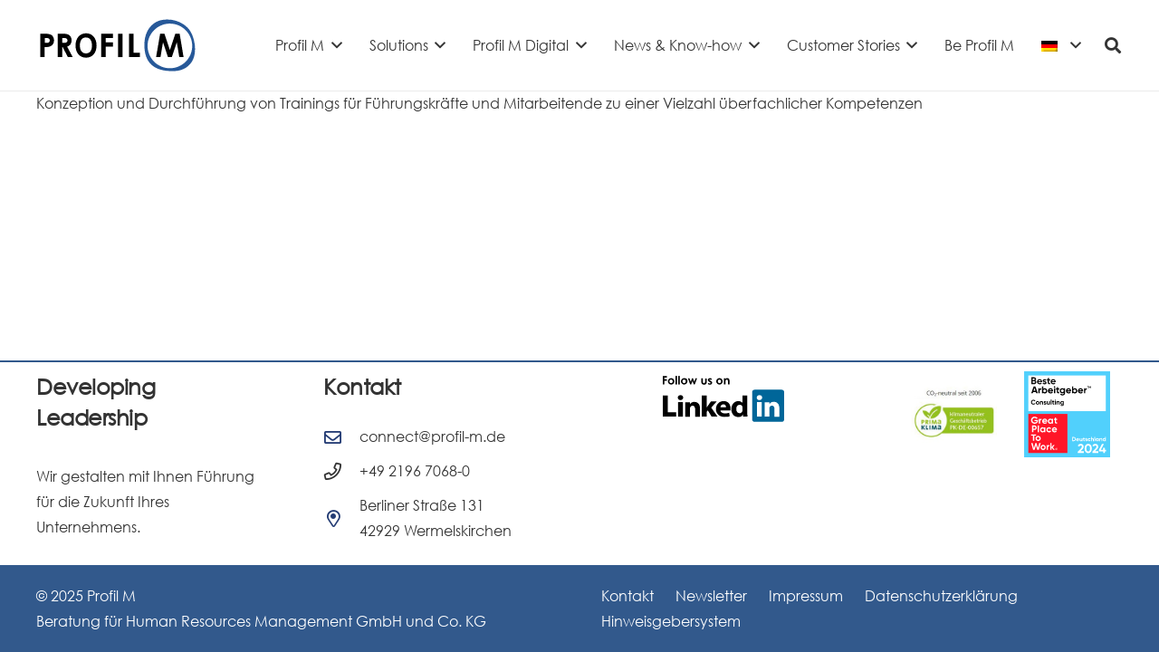

--- FILE ---
content_type: text/html; charset=UTF-8
request_url: https://www.profil-m.de/referenzen_relaunch/obi-group-holding/
body_size: 27862
content:
<!DOCTYPE HTML><html
lang=de-DE><head><style>img.lazy{min-height:1px}</style><link
href=https://www.profil-m.de/wp-content/plugins/w3-total-cache/pub/js/lazyload.min.js as=script><meta
charset="UTF-8"><meta
name='robots' content='noindex, follow'><link
rel=dns-prefetch href=//www.google-analytics.com><link
data-borlabs-cookie-style-blocker-id=google-fonts rel=dns-prefetch data-borlabs-cookie-style-blocker-href=//fonts.gstatic.com><link
data-borlabs-cookie-style-blocker-id=google-fonts rel=dns-prefetch data-borlabs-cookie-style-blocker-href=//fonts.googleapis.com><link
rel=dns-prefetch href=//www.googletagmanager.com><link
rel=dns-prefetch href=//stats.g.doubleclick.net><title>OBI Group Holding - Profil M</title><meta
property="og:locale" content="de_DE"><meta
property="og:type" content="article"><meta
property="og:title" content="OBI Group Holding - Profil M"><meta
property="og:description" content="Konzeption und Durchführung von Trainings für Führungskräfte und Mitarbeitende zu einer Vielzahl überfachlicher Kompetenzen"><meta
property="og:url" content="https://www.profil-m.de/referenzen_relaunch/obi-group-holding/"><meta
property="og:site_name" content="Profil M"><meta
property="article:publisher" content="https://www.facebook.com/profilmhr"><meta
name="twitter:card" content="summary_large_image"> <script type=application/ld+json class=yoast-schema-graph>{"@context":"https://schema.org","@graph":[{"@type":"WebPage","@id":"https://www.profil-m.de/referenzen_relaunch/obi-group-holding/","url":"https://www.profil-m.de/referenzen_relaunch/obi-group-holding/","name":"OBI Group Holding - Profil M","isPartOf":{"@id":"https://www.profil-m.de/#website"},"datePublished":"2021-08-12T14:51:25+00:00","breadcrumb":{"@id":"https://www.profil-m.de/referenzen_relaunch/obi-group-holding/#breadcrumb"},"inLanguage":"de","potentialAction":[{"@type":"ReadAction","target":["https://www.profil-m.de/referenzen_relaunch/obi-group-holding/"]}]},{"@type":"BreadcrumbList","@id":"https://www.profil-m.de/referenzen_relaunch/obi-group-holding/#breadcrumb","itemListElement":[{"@type":"ListItem","position":1,"name":"Startseite","item":"https://www.profil-m.de/"},{"@type":"ListItem","position":2,"name":"OBI Group Holding"}]},{"@type":"WebSite","@id":"https://www.profil-m.de/#website","url":"https://www.profil-m.de/","name":"Profil M","description":"Beratung für Human Resources Management GmbH und Co. KG","publisher":{"@id":"https://www.profil-m.de/#organization"},"potentialAction":[{"@type":"SearchAction","target":{"@type":"EntryPoint","urlTemplate":"https://www.profil-m.de/?s={search_term_string}"},"query-input":{"@type":"PropertyValueSpecification","valueRequired":true,"valueName":"search_term_string"}}],"inLanguage":"de"},{"@type":"Organization","@id":"https://www.profil-m.de/#organization","name":"Profil M - Beratung für Human Resources Management GmbH und Co. KG","url":"https://www.profil-m.de/","logo":{"@type":"ImageObject","inLanguage":"de","@id":"https://www.profil-m.de/#/schema/logo/image/","url":"https://www.profil-m.de/wp-content/uploads/2020/06/profil_m_logo.jpg","contentUrl":"https://www.profil-m.de/wp-content/uploads/2020/06/profil_m_logo.jpg","width":900,"height":900,"caption":"Profil M - Beratung für Human Resources Management GmbH und Co. KG"},"image":{"@id":"https://www.profil-m.de/#/schema/logo/image/"},"sameAs":["https://www.facebook.com/profilmhr","https://www.linkedin.com/company/profil-m-beratung-für-human-resources-management-gmbh-&amp;-co.-kg/"]}]}</script> <link
rel=dns-prefetch href=//www.profil-m.de><link
rel=alternate type=application/rss+xml title="Profil M &raquo; Feed" href=https://www.profil-m.de/feed/ ><link
rel=alternate type=application/rss+xml title="Profil M &raquo; Kommentar-Feed" href=https://www.profil-m.de/comments/feed/ ><link
rel=alternate title="oEmbed (JSON)" type=application/json+oembed href="https://www.profil-m.de/wp-json/oembed/1.0/embed?url=https%3A%2F%2Fwww.profil-m.de%2Freferenzen_relaunch%2Fobi-group-holding%2F"><link
rel=alternate title="oEmbed (XML)" type=text/xml+oembed href="https://www.profil-m.de/wp-json/oembed/1.0/embed?url=https%3A%2F%2Fwww.profil-m.de%2Freferenzen_relaunch%2Fobi-group-holding%2F&#038;format=xml"><meta
name="viewport" content="width=device-width, initial-scale=1"><meta
name="theme-color" content="#f5f5f5"><meta
property="og:locale:alternate" content="en_US"><link
rel=preload href=https://www.profil-m.de/wp-content/uploads/2022/08/offlie_OpenSans-1.woff as=font type=font/woff crossorigin><link
rel=preload href=https://www.profil-m.de/wp-content/uploads/2022/08/offline_opensnas_italic.woff as=font type=font/woff crossorigin><link
rel=preload href=https://www.profil-m.de/wp-content/uploads/2025/05/CenturyGothic.woff as=font type=font/woff crossorigin><link
rel=preload href=https://www.profil-m.de/wp-content/uploads/2025/05/CenturyGothicBold.woff as=font type=font/woff crossorigin><style id=wp-img-auto-sizes-contain-inline-css>img:is([sizes=auto i],[sizes^="auto," i]){contain-intrinsic-size:3000px 1500px}</style><link
rel=stylesheet id=formidable-css href='https://www.profil-m.de/wp-content/plugins/formidable/css/formidableforms.css?ver=1211114' media=all><link
rel=stylesheet id=jquery.bxslider-css href='//www.profil-m.de/wp-content/plugins/testimonials-widget/includes/libraries/testimonials-widget/includes/libraries/bxslider-4/dist/jquery.bxslider.css?ver=6.9' media=all><link
rel=stylesheet id=Axl_Testimonials_Widget-css href='//www.profil-m.de/wp-content/plugins/testimonials-widget/includes/libraries/testimonials-widget/assets/css/testimonials-widget.css?ver=6.9' media=all><link
rel=stylesheet id=Axl_Testimonials_Widget_Premium-css href='//www.profil-m.de/wp-content/plugins/testimonials-widget/assets/css/testimonials-widget-premium.css?ver=6.9' media=all><link
rel=stylesheet id=testimonials-widget-premium-form-css href='//www.profil-m.de/wp-content/plugins/testimonials-widget/assets/css/testimonials-widget-premium-form.css?ver=6.9' media=all><link
rel=stylesheet id=jquery.nice-select-css href='https://www.profil-m.de/wp-content/plugins/mec-fluent-layouts//assets/libs/nice-select.css?ver=1.1.0' media=all><link
rel=stylesheet id=mec-select2-style-css href='https://www.profil-m.de/wp-content/plugins/modern-events-calendar/assets/packages/select2/select2.min.css?ver=6.2.0' media=all><link
rel=stylesheet id=mec-font-icons-css href='https://www.profil-m.de/wp-content/plugins/modern-events-calendar/assets/css/iconfonts.css?ver=6.9' media=all><link
rel=stylesheet id=mec-frontend-style-css href='https://www.profil-m.de/wp-content/plugins/modern-events-calendar/assets/css/frontend.min.css?ver=6.2.0' media=all><link
rel=stylesheet id=mec-tooltip-style-css href='https://www.profil-m.de/wp-content/plugins/modern-events-calendar/assets/packages/tooltip/tooltip.css?ver=6.9' media=all><link
rel=stylesheet id=mec-tooltip-shadow-style-css href='https://www.profil-m.de/wp-content/plugins/modern-events-calendar/assets/packages/tooltip/tooltipster-sideTip-shadow.min.css?ver=6.9' media=all><link
rel=stylesheet id=featherlight-css href='https://www.profil-m.de/wp-content/plugins/modern-events-calendar/assets/packages/featherlight/featherlight.css?ver=6.9' media=all><link
rel=stylesheet id=mec-lity-style-css href='https://www.profil-m.de/wp-content/plugins/modern-events-calendar/assets/packages/lity/lity.min.css?ver=6.9' media=all><link
rel=stylesheet id=mec-general-calendar-style-css href='https://www.profil-m.de/wp-content/plugins/modern-events-calendar/assets/css/mec-general-calendar.css?ver=6.9' media=all><link
rel=stylesheet id=dashicons-css href='https://www.profil-m.de/wp-includes/css/dashicons.min.css?ver=6.9' media=all><link
rel=stylesheet id=mec-fluent-layouts-css href='https://www.profil-m.de/wp-content/plugins/mec-fluent-layouts//assets/mec-fluent-layouts.css?ver=1.0.0' media=all><link
rel=stylesheet id=mec-fluent-layouts-single-css href='https://www.profil-m.de/wp-content/plugins/mec-fluent-layouts//assets/mec-fluent-layouts-single.css?ver=1.0.0' media=all><link
rel=stylesheet id=related-posts-by-taxonomy-css href='https://www.profil-m.de/wp-content/plugins/related-posts-by-taxonomy/includes/assets/css/styles.css?ver=6.9' media=all><link
rel=stylesheet id=audioigniter-css href='https://www.profil-m.de/wp-content/plugins/audioigniter/player/build/style.css?ver=2.0.2' media=all><link
rel=stylesheet id=borlabs-cookie-custom-css href='https://www.profil-m.de/wp-content/cache/borlabs-cookie/1/borlabs-cookie-1-de.css?ver=3.3.23-47' media=all><link
rel=stylesheet id=vc_plugin_table_style_css-css href='https://www.profil-m.de/wp-content/plugins/easy-tables-vc/assets/css/style.min.css?ver=2.0.1' media=all><link
rel=stylesheet id=vc_plugin_themes_css-css href='https://www.profil-m.de/wp-content/plugins/easy-tables-vc/assets/css/themes.min.css?ver=2.0.1' media=all><link
rel=stylesheet id=us-style-css href='https://www.profil-m.de/wp-content/themes/Impreza/css/style.min.css?ver=8.42' media=all><link
rel=stylesheet id=us-ripple-css href='https://www.profil-m.de/wp-content/themes/Impreza/common/css/base/ripple.css?ver=8.42' media=all><link
rel=stylesheet id=theme-style-css href='https://www.profil-m.de/wp-content/themes/Impreza-child/style.css?ver=8.42' media=all><link
rel=stylesheet id=bsf-Defaults-css href='https://www.profil-m.de/wp-content/uploads/smile_fonts/Defaults/Defaults.css?ver=3.21.2' media=all><link
rel=stylesheet id=ultimate-vc-addons-style-css href='https://www.profil-m.de/wp-content/plugins/Ultimate_VC_Addons/assets/min-css/style.min.css?ver=3.21.2' media=all><link
rel=stylesheet id=ultimate-vc-addons-slick-css href='https://www.profil-m.de/wp-content/plugins/Ultimate_VC_Addons/assets/min-css/slick.min.css?ver=3.21.2' media=all><link
rel=stylesheet id=ultimate-vc-addons-icons-css href='https://www.profil-m.de/wp-content/plugins/Ultimate_VC_Addons/assets/css/icons.css?ver=3.21.2' media=all><link
rel=stylesheet id=ultimate-vc-addons-animate-css href='https://www.profil-m.de/wp-content/plugins/Ultimate_VC_Addons/assets/min-css/animate.min.css?ver=3.21.2' media=all><link
rel=stylesheet id=lepopup-style-css href='https://www.profil-m.de/wp-content/plugins/halfdata-green-popups/css/style.css?ver=7.54' media=all><link
rel=stylesheet id=airdatepicker-css href='https://www.profil-m.de/wp-content/plugins/halfdata-green-popups/css/airdatepicker.css?ver=7.54' media=all><link
rel=stylesheet id=__EPYT__style-css href='https://www.profil-m.de/wp-content/plugins/youtube-embed-plus-pro/styles/ytprefs.min.css?ver=14.2.4' media=all><style id=__EPYT__style-inline-css>.epyt-gallery-thumb{width:33.333%}@media (min-width:0px) and (max-width: 900px){.epyt-gallery-rowbreak{display:none}.epyt-gallery-allthumbs[class*="epyt-cols"] .epyt-gallery-thumb{width:100% !important}}</style><link
rel=stylesheet id=__disptype__-css href='https://www.profil-m.de/wp-content/plugins/youtube-embed-plus-pro/scripts/lity.min.css?ver=14.2.4' media=all> <script src="https://www.profil-m.de/wp-content/plugins/mec-fluent-layouts//assets/libs/date.format.js?ver=1.2.3" id=date.format-js></script> <script src="https://www.profil-m.de/wp-includes/js/jquery/jquery.min.js?ver=3.7.1" id=jquery-core-js></script> <script src="https://www.profil-m.de/wp-includes/js/jquery/jquery-migrate.min.js?ver=3.4.1" id=jquery-migrate-js></script> <script src="https://www.profil-m.de/wp-content/plugins/mec-fluent-layouts//assets/libs/jquery.nicescroll.min.js?ver=3.7.6" id=jquery.nicescroll-js></script> <script src="https://www.profil-m.de/wp-content/plugins/mec-fluent-layouts//assets/libs/jquery.nice-select.min.js?ver=1.1.0" id=jquery.nice-select-js></script> <script src="https://www.profil-m.de/wp-content/plugins/modern-events-calendar/assets/js/mec-general-calendar.js?ver=6.2.0" id=mec-general-calendar-script-js></script> <script id=mec-frontend-script-js-extra>var mecdata={"day":"DAY","days":"DAY","hour":"HRS","hours":"HRS","minute":"MIN","minutes":"MIN","second":"SEC","seconds":"SEC","elementor_edit_mode":"no","recapcha_key":"","ajax_url":"https://www.profil-m.de/wp-admin/admin-ajax.php","fes_nonce":"b8d247b381","current_year":"2026","current_month":"01","datepicker_format":"dd.mm.yy&d.m.Y","enableSingleFluent":""};</script> <script src="https://www.profil-m.de/wp-content/plugins/modern-events-calendar/assets/js/frontend.js?ver=6.2.0" id=mec-frontend-script-js></script> <script src="https://www.profil-m.de/wp-content/plugins/modern-events-calendar/assets/js/events.js?ver=6.2.0" id=mec-events-script-js></script> <script data-no-optimize=1 data-no-minify=1 data-cfasync=false src="https://www.profil-m.de/wp-content/cache/borlabs-cookie/1/borlabs-cookie-config-de.json.js?ver=3.3.23-53" id=borlabs-cookie-config-js></script> <script data-no-optimize=1 data-no-minify=1 data-cfasync=false src="https://www.profil-m.de/wp-content/plugins/borlabs-cookie/assets/javascript/borlabs-cookie-prioritize.min.js?ver=3.3.23" id=borlabs-cookie-prioritize-js></script> <script src="https://www.profil-m.de/wp-content/plugins/Ultimate_VC_Addons/assets/min-js/ultimate-params.min.js?ver=3.21.2" id=ultimate-vc-addons-params-js></script> <script src="https://www.profil-m.de/wp-content/plugins/Ultimate_VC_Addons/assets/min-js/custom.min.js?ver=3.21.2" id=ultimate-vc-addons-custom-js></script> <script src="https://www.profil-m.de/wp-content/plugins/Ultimate_VC_Addons/assets/min-js/slick.min.js?ver=3.21.2" id=ultimate-vc-addons-slick-js></script> <script src="https://www.profil-m.de/wp-content/plugins/Ultimate_VC_Addons/assets/min-js/jquery-appear.min.js?ver=3.21.2" id=ultimate-vc-addons-appear-js></script> <script src="https://www.profil-m.de/wp-content/plugins/Ultimate_VC_Addons/assets/min-js/slick-custom.min.js?ver=3.21.2" id=ultimate-vc-addons-slick-custom-js></script> <script src="https://www.profil-m.de/wp-content/plugins/youtube-embed-plus-pro/scripts/lity.min.js?ver=14.2.4" id=__dispload__-js></script> <script id=__ytprefs__-js-extra>var _EPYT_={"ajaxurl":"https://www.profil-m.de/wp-admin/admin-ajax.php","security":"be4ce35de9","gallery_scrolloffset":"20","eppathtoscripts":"https://www.profil-m.de/wp-content/plugins/youtube-embed-plus-pro/scripts/","eppath":"https://www.profil-m.de/wp-content/plugins/youtube-embed-plus-pro/","epresponsiveselector":"[\"iframe.__youtube_prefs__\",\"iframe[src*='youtube.com']\",\"iframe[src*='youtube-nocookie.com']\",\"iframe[data-ep-src*='youtube.com']\",\"iframe[data-ep-src*='youtube-nocookie.com']\",\"iframe[data-ep-gallerysrc*='youtube.com']\"]","epdovol":"1","version":"14.2.4","evselector":"iframe.__youtube_prefs__[src], iframe[src*=\"youtube.com/embed/\"], iframe[src*=\"youtube-nocookie.com/embed/\"]","ajax_compat":"1","maxres_facade":"eager","ytapi_load":"light","pause_others":"","stopMobileBuffer":"1","facade_mode":"","not_live_on_channel":"","not_live_showtime":"180"};</script> <script src="https://www.profil-m.de/wp-content/plugins/youtube-embed-plus-pro/scripts/ytprefs.min.js?ver=14.2.4" id=__ytprefs__-js></script> <script></script><script data-borlabs-cookie-script-blocker-ignore>brlbsImprezaBlockedYoutubeScripts=[];brlbsImprezaBlockedVimeoScripts=[];(function(){const originalDocumentHeadAppend=document.head.append;const cookies=document.cookie.split('; ');let consentVimeo=false;let consentYoutube=false;for(let c of cookies){if(c.startsWith('borlabs-cookie=')){consentVimeo=c.includes('%22vimeo%22');consentYoutube=c.includes('%22youtube%22');break;}}
window.addEventListener('borlabs-cookie-consent-saved',()=>{consentVimeo=BorlabsCookie.Consents.hasConsent('vimeo');consentYoutube=BorlabsCookie.Consents.hasConsent('youtube');if(consentVimeo){brlbsImprezaBlockedVimeoScripts.forEach(s=>originalDocumentHeadAppend.call(document.head,s));brlbsImprezaBlockedVimeoScripts=[];}
if(consentYoutube){brlbsImprezaBlockedYoutubeScripts.forEach(s=>originalDocumentHeadAppend.call(document.head,s));brlbsImprezaBlockedYoutubeScripts=[];}});document.head.append=function(){if(arguments.length>0&&arguments[0].tagName==='SCRIPT'){if(!consentYoutube&&arguments[0].id!=null&&arguments[0].id.startsWith('youtube_api_')&&arguments[0].src.startsWith('https://www.youtube.com/iframe_api')){brlbsImprezaBlockedYoutubeScripts.push(arguments[0]);return document.createDocumentFragment();}else if(!consentVimeo&&arguments[0].classList.length===1&&arguments[0].className.startsWith('vimeo_')&&arguments[0].src.startsWith('https://player.vimeo.com/api/player.js')){brlbsImprezaBlockedVimeoScripts.push(arguments[0]);return document.createDocumentFragment();}}
return originalDocumentHeadAppend.call(document.head,arguments[0]);}})();</script><link
rel=https://api.w.org/ href=https://www.profil-m.de/wp-json/ ><link
rel=alternate title=JSON type=application/json href=https://www.profil-m.de/wp-json/wp/v2/referenzen_relaunch/17629><link
rel=EditURI type=application/rsd+xml title=RSD href=https://www.profil-m.de/xmlrpc.php?rsd><meta
name="generator" content="WordPress 6.9"><link
rel=shortlink href='https://www.profil-m.de/?p=17629'><meta
name="generator" content="WPML ver:4.8.6 stt:1,3;"> <script>document.documentElement.className+=" js";</script> <style>.ai-wrap .ai-audio-control,
.ai-wrap .ai-audio-control:hover,
.ai-wrap .ai-audio-control:focus,
.ai-wrap .ai-track-progress,
.ai-wrap .ai-volume-bar.ai-volume-bar-active::before,
.ai-wrap .ai-track:hover,
.ai-wrap .ai-track.ai-track-active,
.ai-wrap .ai-btn.ai-btn-active{background-color:#b8cedc}.ai-wrap .ai-scroll-wrap > div:last-child
div{background-color:#b8cedc !important}.ai-wrap .ai-btn:hover,
.ai-wrap .ai-btn:focus,
.ai-wrap .ai-footer a,
.ai-wrap .ai-footer a:hover{color:#b8cedc}.ai-wrap .ai-btn:hover svg,
.ai-wrap .ai-btn:focus
svg{fill:#b8cedc}.ai-control-wrap .ai-btn,
.ai-control-wrap .ai-btn:hover,
.ai-wrap .ai-volume-bar{background-color:#0c7797}.ai-control-wrap .ai-audio-control,
.ai-control-wrap .ai-audio-control:hover,
.ai-control-wrap .ai-audio-control:focus,
.ai-control-wrap .ai-btn.ai-btn-active,
.ai-wrap .ai-volume-bar.ai-volume-bar-active::before{background-color:#005575}.ai-wrap .ai-track-progress-bar{background-color:#b8cedc}.ai-wrap .ai-track-progress{background-color:#005575}.ai-wrap .ai-track{background-color:#005575}.ai-wrap .ai-track:hover,
.ai-wrap .ai-track.ai-track-active{background-color:#0c7797}</style><style>a.btl_autolink_hyperlink{}</style> <script id=us_add_no_touch>if(!/Android|webOS|iPhone|iPad|iPod|BlackBerry|IEMobile|Opera Mini/i.test(navigator.userAgent)){document.documentElement.classList.add("no-touch");}</script> <script id=us_color_scheme_switch_class>if(document.cookie.includes("us_color_scheme_switch_is_on=true")){document.documentElement.classList.add("us-color-scheme-on");}</script> <script data-borlabs-cookie-script-blocker-ignore>if('0'==='1'&&('0'==='1'||'1'==='1')){window['gtag_enable_tcf_support']=true;}
window.dataLayer=window.dataLayer||[];if(typeof gtag!=='function'){function gtag(){dataLayer.push(arguments);}}
gtag('set','developer_id.dYjRjMm',true);if('0'==='1'||'1'==='1'){if(window.BorlabsCookieGoogleConsentModeDefaultSet!==true){let getCookieValue=function(name){return document.cookie.match('(^|;)\\s*'+name+'\\s*=\\s*([^;]+)')?.pop()||'';};let cookieValue=getCookieValue('borlabs-cookie-gcs');let consentsFromCookie={};if(cookieValue!==''){consentsFromCookie=JSON.parse(decodeURIComponent(cookieValue));}
let defaultValues={'ad_storage':'denied','ad_user_data':'denied','ad_personalization':'denied','analytics_storage':'denied','functionality_storage':'denied','personalization_storage':'denied','security_storage':'denied','wait_for_update':500,};gtag('consent','default',{...defaultValues,...consentsFromCookie});}
window.BorlabsCookieGoogleConsentModeDefaultSet=true;let borlabsCookieConsentChangeHandler=function(){window.dataLayer=window.dataLayer||[];if(typeof gtag!=='function'){function gtag(){dataLayer.push(arguments);}}
let getCookieValue=function(name){return document.cookie.match('(^|;)\\s*'+name+'\\s*=\\s*([^;]+)')?.pop()||'';};let cookieValue=getCookieValue('borlabs-cookie-gcs');let consentsFromCookie={};if(cookieValue!==''){consentsFromCookie=JSON.parse(decodeURIComponent(cookieValue));}
consentsFromCookie.analytics_storage=BorlabsCookie.Consents.hasConsent('google-analytics')?'granted':'denied';BorlabsCookie.CookieLibrary.setCookie('borlabs-cookie-gcs',JSON.stringify(consentsFromCookie),BorlabsCookie.Settings.automaticCookieDomainAndPath.value?'':BorlabsCookie.Settings.cookieDomain.value,BorlabsCookie.Settings.cookiePath.value,BorlabsCookie.Cookie.getPluginCookie().expires,BorlabsCookie.Settings.cookieSecure.value,BorlabsCookie.Settings.cookieSameSite.value);}
document.addEventListener('borlabs-cookie-consent-saved',borlabsCookieConsentChangeHandler);document.addEventListener('borlabs-cookie-handle-unblock',borlabsCookieConsentChangeHandler);}
if('0'==='1'){gtag("js",new Date());gtag("config","UA-38608381-1",{"anonymize_ip":true});(function(w,d,s,i){var f=d.getElementsByTagName(s)[0],j=d.createElement(s);j.async=true;j.src="https://www.googletagmanager.com/gtag/js?id="+i;f.parentNode.insertBefore(j,f);})(window,document,"script","UA-38608381-1");}</script><script data-no-optimize=1 data-no-minify=1 data-cfasync=false data-borlabs-cookie-script-blocker-ignore>if('{{ iab-tcf-enabled }}'==='1'&&('0'==='1'||'1'==='1')){window['gtag_enable_tcf_support']=true;}
window.dataLayer=window.dataLayer||[];if(typeof gtag!=='function'){function gtag(){dataLayer.push(arguments);}}
gtag('set','developer_id.dYjRjMm',true);if('0'==='1'||'1'==='1'){if(window.BorlabsCookieGoogleConsentModeDefaultSet!==true){let getCookieValue=function(name){return document.cookie.match('(^|;)\\s*'+name+'\\s*=\\s*([^;]+)')?.pop()||'';};let cookieValue=getCookieValue('borlabs-cookie-gcs');let consentsFromCookie={};if(cookieValue!==''){consentsFromCookie=JSON.parse(decodeURIComponent(cookieValue));}
let defaultValues={'ad_storage':'denied','ad_user_data':'denied','ad_personalization':'denied','analytics_storage':'denied','functionality_storage':'denied','personalization_storage':'denied','security_storage':'denied','wait_for_update':500,};gtag('consent','default',{...defaultValues,...consentsFromCookie});}
window.BorlabsCookieGoogleConsentModeDefaultSet=true;let borlabsCookieConsentChangeHandler=function(){window.dataLayer=window.dataLayer||[];if(typeof gtag!=='function'){function gtag(){dataLayer.push(arguments);}}
let getCookieValue=function(name){return document.cookie.match('(^|;)\\s*'+name+'\\s*=\\s*([^;]+)')?.pop()||'';};let cookieValue=getCookieValue('borlabs-cookie-gcs');let consentsFromCookie={};if(cookieValue!==''){consentsFromCookie=JSON.parse(decodeURIComponent(cookieValue));}
consentsFromCookie.analytics_storage=BorlabsCookie.Consents.hasConsent('google-analytics-monster-insights')?'granted':'denied';BorlabsCookie.CookieLibrary.setCookie('borlabs-cookie-gcs',JSON.stringify(consentsFromCookie),BorlabsCookie.Settings.automaticCookieDomainAndPath.value?'':BorlabsCookie.Settings.cookieDomain.value,BorlabsCookie.Settings.cookiePath.value,BorlabsCookie.Cookie.getPluginCookie().expires,BorlabsCookie.Settings.cookieSecure.value,BorlabsCookie.Settings.cookieSameSite.value);}
document.addEventListener('borlabs-cookie-consent-saved',borlabsCookieConsentChangeHandler);document.addEventListener('borlabs-cookie-handle-unblock',borlabsCookieConsentChangeHandler);}
if('0'==='1'){document.addEventListener('borlabs-cookie-after-init',function(){window.BorlabsCookie.Unblock.unblockScriptBlockerId('monster-insights');});}</script><meta
name="generator" content="Powered by WPBakery Page Builder - drag and drop page builder for WordPress."><meta
name="generator" content="Powered by Slider Revolution 6.7.40 - responsive, Mobile-Friendly Slider Plugin for WordPress with comfortable drag and drop interface."> <script>var lepopup_customjs_handlers={};var lepopup_cookie_value="ilovefamily";var lepopup_events_data={};var lepopup_content_id="17629";var lepopup_icl_language="de";</script><script>function lepopup_add_event(_event,_data){if(typeof _lepopup_add_event==typeof undefined){jQuery(document).ready(function(){_lepopup_add_event(_event,_data);});}else{_lepopup_add_event(_event,_data);}}</script><link
rel=icon href=https://www.profil-m.de/wp-content/uploads/2020/06/profilm_kreis.svg sizes=32x32><link
rel=icon href=https://www.profil-m.de/wp-content/uploads/2020/06/profilm_kreis.svg sizes=192x192><link
rel=apple-touch-icon href=https://www.profil-m.de/wp-content/uploads/2020/06/profilm_kreis.svg><meta
name="msapplication-TileImage" content="https://www.profil-m.de/wp-content/uploads/2020/06/profilm_kreis.svg"> <script>function setREVStartSize(e){window.RSIW=window.RSIW===undefined?window.innerWidth:window.RSIW;window.RSIH=window.RSIH===undefined?window.innerHeight:window.RSIH;try{var pw=document.getElementById(e.c).parentNode.offsetWidth,newh;pw=pw===0||isNaN(pw)||(e.l=="fullwidth"||e.layout=="fullwidth")?window.RSIW:pw;e.tabw=e.tabw===undefined?0:parseInt(e.tabw);e.thumbw=e.thumbw===undefined?0:parseInt(e.thumbw);e.tabh=e.tabh===undefined?0:parseInt(e.tabh);e.thumbh=e.thumbh===undefined?0:parseInt(e.thumbh);e.tabhide=e.tabhide===undefined?0:parseInt(e.tabhide);e.thumbhide=e.thumbhide===undefined?0:parseInt(e.thumbhide);e.mh=e.mh===undefined||e.mh==""||e.mh==="auto"?0:parseInt(e.mh,0);if(e.layout==="fullscreen"||e.l==="fullscreen")
newh=Math.max(e.mh,window.RSIH);else{e.gw=Array.isArray(e.gw)?e.gw:[e.gw];for(var i in e.rl)if(e.gw[i]===undefined||e.gw[i]===0)e.gw[i]=e.gw[i-1];e.gh=e.el===undefined||e.el===""||(Array.isArray(e.el)&&e.el.length==0)?e.gh:e.el;e.gh=Array.isArray(e.gh)?e.gh:[e.gh];for(var i in e.rl)if(e.gh[i]===undefined||e.gh[i]===0)e.gh[i]=e.gh[i-1];var nl=new Array(e.rl.length),ix=0,sl;e.tabw=e.tabhide>=pw?0:e.tabw;e.thumbw=e.thumbhide>=pw?0:e.thumbw;e.tabh=e.tabhide>=pw?0:e.tabh;e.thumbh=e.thumbhide>=pw?0:e.thumbh;for(var i in e.rl)nl[i]=e.rl[i]<window.RSIW?0:e.rl[i];sl=nl[0];for(var i in nl)if(sl>nl[i]&&nl[i]>0){sl=nl[i];ix=i;}
var m=pw>(e.gw[ix]+e.tabw+e.thumbw)?1:(pw-(e.tabw+e.thumbw))/(e.gw[ix]);newh=(e.gh[ix]*m)+(e.tabh+e.thumbh);}
var el=document.getElementById(e.c);if(el!==null&&el)el.style.height=newh+"px";el=document.getElementById(e.c+"_wrapper");if(el!==null&&el){el.style.height=newh+"px";el.style.display="block";}}catch(e){console.log("Failure at Presize of Slider:"+e)}};</script> <noscript><style>.wpb_animate_when_almost_visible{opacity:1}</style></noscript><style>.mec-event-grid-minimal .mec-modal-booking-button:hover, .mec-events-timeline-wrap .mec-organizer-item a, .mec-events-timeline-wrap .mec-organizer-item:after, .mec-events-timeline-wrap .mec-shortcode-organizers i, .mec-timeline-event .mec-modal-booking-button, .mec-wrap .mec-map-lightbox-wp.mec-event-list-classic .mec-event-date, .mec-timetable-t2-col .mec-modal-booking-button:hover, .mec-event-container-classic .mec-modal-booking-button:hover, .mec-calendar-events-side .mec-modal-booking-button:hover, .mec-event-grid-yearly  .mec-modal-booking-button, .mec-events-agenda .mec-modal-booking-button, .mec-event-grid-simple .mec-modal-booking-button, .mec-event-list-minimal  .mec-modal-booking-button:hover, .mec-timeline-month-divider,  .mec-wrap.colorskin-custom .mec-totalcal-box .mec-totalcal-view span:hover,.mec-wrap.colorskin-custom .mec-calendar.mec-event-calendar-classic .mec-selected-day,.mec-wrap.colorskin-custom .mec-color, .mec-wrap.colorskin-custom .mec-event-sharing-wrap .mec-event-sharing > li:hover a, .mec-wrap.colorskin-custom .mec-color-hover:hover, .mec-wrap.colorskin-custom .mec-color-before *:before ,.mec-wrap.colorskin-custom .mec-widget .mec-event-grid-classic.owl-carousel .owl-nav i,.mec-wrap.colorskin-custom .mec-event-list-classic a.magicmore:hover,.mec-wrap.colorskin-custom .mec-event-grid-simple:hover .mec-event-title,.mec-wrap.colorskin-custom .mec-single-event .mec-event-meta dd.mec-events-event-categories:before,.mec-wrap.colorskin-custom .mec-single-event-date:before,.mec-wrap.colorskin-custom .mec-single-event-time:before,.mec-wrap.colorskin-custom .mec-events-meta-group.mec-events-meta-group-venue:before,.mec-wrap.colorskin-custom .mec-calendar .mec-calendar-side .mec-previous-month i,.mec-wrap.colorskin-custom .mec-calendar .mec-calendar-side .mec-next-month:hover,.mec-wrap.colorskin-custom .mec-calendar .mec-calendar-side .mec-previous-month:hover,.mec-wrap.colorskin-custom .mec-calendar .mec-calendar-side .mec-next-month:hover,.mec-wrap.colorskin-custom .mec-calendar.mec-event-calendar-classic dt.mec-selected-day:hover,.mec-wrap.colorskin-custom .mec-infowindow-wp h5 a:hover, .colorskin-custom .mec-events-meta-group-countdown .mec-end-counts h3,.mec-calendar .mec-calendar-side .mec-next-month i,.mec-wrap .mec-totalcal-box i,.mec-calendar .mec-event-article .mec-event-title a:hover,.mec-attendees-list-details .mec-attendee-profile-link a:hover,.mec-wrap.colorskin-custom .mec-next-event-details li i, .mec-next-event-details i:before, .mec-marker-infowindow-wp .mec-marker-infowindow-count, .mec-next-event-details a,.mec-wrap.colorskin-custom .mec-events-masonry-cats a.mec-masonry-cat-selected,.lity .mec-color,.lity .mec-color-before :before,.lity .mec-color-hover:hover,.lity .mec-wrap .mec-color,.lity .mec-wrap .mec-color-before :before,.lity .mec-wrap .mec-color-hover:hover,.leaflet-popup-content .mec-color,.leaflet-popup-content .mec-color-before :before,.leaflet-popup-content .mec-color-hover:hover,.leaflet-popup-content .mec-wrap .mec-color,.leaflet-popup-content .mec-wrap .mec-color-before :before,.leaflet-popup-content .mec-wrap .mec-color-hover:hover, .mec-calendar.mec-calendar-daily .mec-calendar-d-table .mec-daily-view-day.mec-daily-view-day-active.mec-color, .mec-map-boxshow div .mec-map-view-event-detail.mec-event-detail i,.mec-map-boxshow div .mec-map-view-event-detail.mec-event-detail:hover,.mec-map-boxshow .mec-color,.mec-map-boxshow .mec-color-before :before,.mec-map-boxshow .mec-color-hover:hover,.mec-map-boxshow .mec-wrap .mec-color,.mec-map-boxshow .mec-wrap .mec-color-before :before,.mec-map-boxshow .mec-wrap .mec-color-hover:hover, .mec-choosen-time-message, .mec-booking-calendar-month-navigation .mec-next-month:hover, .mec-booking-calendar-month-navigation .mec-previous-month:hover, .mec-yearly-view-wrap .mec-agenda-event-title a:hover, .mec-yearly-view-wrap .mec-yearly-title-sec .mec-next-year i, .mec-yearly-view-wrap .mec-yearly-title-sec .mec-previous-year i, .mec-yearly-view-wrap .mec-yearly-title-sec .mec-next-year:hover, .mec-yearly-view-wrap .mec-yearly-title-sec .mec-previous-year:hover, .mec-av-spot .mec-av-spot-head .mec-av-spot-box span, .mec-wrap.colorskin-custom .mec-calendar .mec-calendar-side .mec-previous-month:hover .mec-load-month-link, .mec-wrap.colorskin-custom .mec-calendar .mec-calendar-side .mec-next-month:hover .mec-load-month-link, .mec-yearly-view-wrap .mec-yearly-title-sec .mec-previous-year:hover .mec-load-month-link, .mec-yearly-view-wrap .mec-yearly-title-sec .mec-next-year:hover .mec-load-month-link, .mec-skin-list-events-container .mec-data-fields-tooltip .mec-data-fields-tooltip-box ul .mec-event-data-field-item a, .mec-booking-shortcode .mec-event-ticket-name, .mec-booking-shortcode .mec-event-ticket-price, .mec-booking-shortcode .mec-ticket-variation-name, .mec-booking-shortcode .mec-ticket-variation-price, .mec-booking-shortcode label, .mec-booking-shortcode .nice-select, .mec-booking-shortcode input, .mec-booking-shortcode span.mec-book-price-detail-description, .mec-booking-shortcode .mec-ticket-name, .mec-booking-shortcode label.wn-checkbox-label, .mec-wrap.mec-cart table tr td
a{color:#32598c}.mec-skin-carousel-container .mec-event-footer-carousel-type3 .mec-modal-booking-button:hover, .mec-wrap.colorskin-custom .mec-event-sharing .mec-event-share:hover .event-sharing-icon,.mec-wrap.colorskin-custom .mec-event-grid-clean .mec-event-date,.mec-wrap.colorskin-custom .mec-event-list-modern .mec-event-sharing > li:hover a i,.mec-wrap.colorskin-custom .mec-event-list-modern .mec-event-sharing .mec-event-share:hover .mec-event-sharing-icon,.mec-wrap.colorskin-custom .mec-event-list-modern .mec-event-sharing li:hover a i,.mec-wrap.colorskin-custom .mec-calendar:not(.mec-event-calendar-classic) .mec-selected-day,.mec-wrap.colorskin-custom .mec-calendar .mec-selected-day:hover,.mec-wrap.colorskin-custom .mec-calendar .mec-calendar-row  dt.mec-has-event:hover,.mec-wrap.colorskin-custom .mec-calendar .mec-has-event:after, .mec-wrap.colorskin-custom .mec-bg-color, .mec-wrap.colorskin-custom .mec-bg-color-hover:hover, .colorskin-custom .mec-event-sharing-wrap:hover > li, .mec-wrap.colorskin-custom .mec-totalcal-box .mec-totalcal-view span.mec-totalcalview-selected,.mec-wrap .flip-clock-wrapper ul li a div div.inn,.mec-wrap .mec-totalcal-box .mec-totalcal-view span.mec-totalcalview-selected,.event-carousel-type1-head .mec-event-date-carousel,.mec-event-countdown-style3 .mec-event-date,#wrap .mec-wrap article.mec-event-countdown-style1,.mec-event-countdown-style1 .mec-event-countdown-part3 a.mec-event-button,.mec-wrap .mec-event-countdown-style2,.mec-map-get-direction-btn-cnt input[type="submit"],.mec-booking button,span.mec-marker-wrap,.mec-wrap.colorskin-custom .mec-timeline-events-container .mec-timeline-event-date:before, .mec-has-event-for-booking.mec-active .mec-calendar-novel-selected-day, .mec-booking-tooltip.multiple-time .mec-booking-calendar-date.mec-active, .mec-booking-tooltip.multiple-time .mec-booking-calendar-date:hover, .mec-ongoing-normal-label, .mec-calendar .mec-has-event:after, .mec-event-list-modern .mec-event-sharing li:hover
.telegram{background-color:#32598c}.mec-booking-tooltip.multiple-time .mec-booking-calendar-date:hover, .mec-calendar-day.mec-active .mec-booking-tooltip.multiple-time .mec-booking-calendar-date.mec-active{background-color:#32598c}.mec-skin-carousel-container .mec-event-footer-carousel-type3 .mec-modal-booking-button:hover, .mec-timeline-month-divider, .mec-wrap.colorskin-custom .mec-single-event .mec-speakers-details ul li .mec-speaker-avatar a:hover img,.mec-wrap.colorskin-custom .mec-event-list-modern .mec-event-sharing > li:hover a i,.mec-wrap.colorskin-custom .mec-event-list-modern .mec-event-sharing .mec-event-share:hover .mec-event-sharing-icon,.mec-wrap.colorskin-custom .mec-event-list-standard .mec-month-divider span:before,.mec-wrap.colorskin-custom .mec-single-event .mec-social-single:before,.mec-wrap.colorskin-custom .mec-single-event .mec-frontbox-title:before,.mec-wrap.colorskin-custom .mec-calendar .mec-calendar-events-side .mec-table-side-day, .mec-wrap.colorskin-custom .mec-border-color, .mec-wrap.colorskin-custom .mec-border-color-hover:hover, .colorskin-custom .mec-single-event .mec-frontbox-title:before, .colorskin-custom .mec-single-event .mec-wrap-checkout h4:before, .colorskin-custom .mec-single-event .mec-events-meta-group-booking form > h4:before, .mec-wrap.colorskin-custom .mec-totalcal-box .mec-totalcal-view span.mec-totalcalview-selected,.mec-wrap .mec-totalcal-box .mec-totalcal-view span.mec-totalcalview-selected,.event-carousel-type1-head .mec-event-date-carousel:after,.mec-wrap.colorskin-custom .mec-events-masonry-cats a.mec-masonry-cat-selected, .mec-marker-infowindow-wp .mec-marker-infowindow-count, .mec-wrap.colorskin-custom .mec-events-masonry-cats a:hover, .mec-has-event-for-booking .mec-calendar-novel-selected-day, .mec-booking-tooltip.multiple-time .mec-booking-calendar-date.mec-active, .mec-booking-tooltip.multiple-time .mec-booking-calendar-date:hover, .mec-virtual-event-history h3:before, .mec-booking-tooltip.multiple-time .mec-booking-calendar-date:hover, .mec-calendar-day.mec-active .mec-booking-tooltip.multiple-time .mec-booking-calendar-date.mec-active, .mec-rsvp-form-box form > h4:before, .mec-wrap .mec-box-title::before,.mec-box-title::before{border-color:#32598c}.mec-wrap.colorskin-custom .mec-event-countdown-style3 .mec-event-date:after,.mec-wrap.colorskin-custom .mec-month-divider span:before, .mec-calendar.mec-event-container-simple dl dt.mec-selected-day, .mec-calendar.mec-event-container-simple dl dt.mec-selected-day:hover{border-bottom-color:#32598c}.mec-wrap.colorskin-custom  article.mec-event-countdown-style1 .mec-event-countdown-part2:after{border-color:transparent transparent transparent #32598c}.mec-wrap.colorskin-custom .mec-box-shadow-color{box-shadow:0 4px 22px -7px #32598c}.mec-events-timeline-wrap .mec-shortcode-organizers, .mec-timeline-event .mec-modal-booking-button, .mec-events-timeline-wrap:before, .mec-wrap.colorskin-custom .mec-timeline-event-local-time, .mec-wrap.colorskin-custom .mec-timeline-event-time ,.mec-wrap.colorskin-custom .mec-timeline-event-location,.mec-choosen-time-message{background:rgba(50,89,140,.11)}.mec-wrap.colorskin-custom .mec-timeline-events-container .mec-timeline-event-date:after{background:rgba(50,89,140,.3)}.mec-booking-shortcode
button{box-shadow:0 2px 2px rgba(50 89 140 / 27%)}.mec-booking-shortcode button.mec-book-form-back-button{background-color:rgba(50 89 140 / 40%)}.mec-events-meta-group-booking-shortcode{background:rgba(50,89,140,.14)}.mec-booking-shortcode label.wn-checkbox-label, .mec-booking-shortcode .nice-select,.mec-booking-shortcode input, .mec-booking-shortcode .mec-book-form-gateway-label input[type=radio]:before, .mec-booking-shortcode input[type=radio]:checked:before, .mec-booking-shortcode ul.mec-book-price-details li, .mec-booking-shortcode ul.mec-book-price-details{border-color:rgba(50 89 140 / 27%) !important}.mec-booking-shortcode input::-webkit-input-placeholder,.mec-booking-shortcode textarea::-webkit-input-placeholder{color:#32598c}.mec-booking-shortcode input::-moz-placeholder,.mec-booking-shortcode textarea::-moz-placeholder{color:#32598c}.mec-booking-shortcode input:-ms-input-placeholder,.mec-booking-shortcode textarea:-ms-input-placeholder{color:#32598c}.mec-booking-shortcode input:-moz-placeholder,.mec-booking-shortcode textarea:-moz-placeholder{color:#32598c}.mec-booking-shortcode label.wn-checkbox-label:after, .mec-booking-shortcode label.wn-checkbox-label:before, .mec-booking-shortcode input[type=radio]:checked:after{background-color:#32598c}.mec-wrap h1 a, .mec-wrap h2 a, .mec-wrap h3 a, .mec-wrap h4 a, .mec-wrap h5 a, .mec-wrap h6 a,.entry-content .mec-wrap h1 a, .entry-content .mec-wrap h2 a, .entry-content .mec-wrap h3 a,.entry-content  .mec-wrap h4 a, .entry-content .mec-wrap h5 a, .entry-content .mec-wrap h6
a{color:#32598c !important}.mec-wrap.colorskin-custom h1 a:hover, .mec-wrap.colorskin-custom h2 a:hover, .mec-wrap.colorskin-custom h3 a:hover, .mec-wrap.colorskin-custom h4 a:hover, .mec-wrap.colorskin-custom h5 a:hover, .mec-wrap.colorskin-custom h6 a:hover,.entry-content .mec-wrap.colorskin-custom h1 a:hover, .entry-content .mec-wrap.colorskin-custom h2 a:hover, .entry-content .mec-wrap.colorskin-custom h3 a:hover,.entry-content  .mec-wrap.colorskin-custom h4 a:hover, .entry-content .mec-wrap.colorskin-custom h5 a:hover, .entry-content .mec-wrap.colorskin-custom h6 a:hover{color:#32598c !important}.mec-wrap.colorskin-custom .mec-event-description{color:#333}.mec-fluent-wrap.mec-skin-list-wrap .mec-calendar,.mec-fluent-wrap .mec-skin-weekly-view-events-container,.mec-fluent-wrap .mec-daily-view-events-left-side,.mec-fluent-wrap .mec-daily-view-events-right-side,.mec-fluent-wrap .mec-yearly-view-wrap .mec-yearly-calendar-sec,.mec-fluent-wrap .mec-yearly-view-wrap .mec-yearly-agenda-sec,.mec-fluent-wrap.mec-skin-grid-wrap .mec-calendar,.mec-fluent-wrap.mec-skin-tile-container .mec-calendar,.mec-fluent-wrap.mec-events-agenda-container .mec-events-agenda-wrap{max-height:unset !important}</style><style id=us-icon-fonts>@font-face{font-display:swap;font-style:normal;font-family:"fontawesome";font-weight:900;src:url("https://www.profil-m.de/wp-content/themes/Impreza/fonts/fa-solid-900.woff2?ver=8.42") format("woff2")}.fas{font-family:"fontawesome";font-weight:900}@font-face{font-display:swap;font-style:normal;font-family:"fontawesome";font-weight:400;src:url("https://www.profil-m.de/wp-content/themes/Impreza/fonts/fa-regular-400.woff2?ver=8.42") format("woff2")}.far{font-family:"fontawesome";font-weight:400}@font-face{font-display:swap;font-style:normal;font-family:"fontawesome";font-weight:300;src:url("https://www.profil-m.de/wp-content/themes/Impreza/fonts/fa-light-300.woff2?ver=8.42") format("woff2")}.fal{font-family:"fontawesome";font-weight:300}@font-face{font-display:swap;font-style:normal;font-family:"Font Awesome 5 Duotone";font-weight:900;src:url("https://www.profil-m.de/wp-content/themes/Impreza/fonts/fa-duotone-900.woff2?ver=8.42") format("woff2")}.fad{font-family:"Font Awesome 5 Duotone";font-weight:900}.fad{position:relative}.fad:before{position:absolute}.fad:after{opacity:0.4}@font-face{font-display:swap;font-style:normal;font-family:"Font Awesome 5 Brands";font-weight:400;src:url("https://www.profil-m.de/wp-content/themes/Impreza/fonts/fa-brands-400.woff2?ver=8.42") format("woff2")}.fab{font-family:"Font Awesome 5 Brands";font-weight:400}@font-face{font-display:block;font-style:normal;font-family:"Material Icons";font-weight:400;src:url("https://www.profil-m.de/wp-content/themes/Impreza/fonts/material-icons.woff2?ver=8.42") format("woff2")}.material-icons{font-family:"Material Icons";font-weight:400}</style><style id=us-theme-options-css>/*<![CDATA[*/:root{--color-header-middle-bg:#fff;--color-header-middle-bg-grad:#fff;--color-header-middle-text:#333;--color-header-middle-text-hover:#32598c;--color-header-transparent-bg:transparent;--color-header-transparent-bg-grad:transparent;--color-header-transparent-text:#fff;--color-header-transparent-text-hover:#fff;--color-chrome-toolbar:#f5f5f5;--color-header-top-bg:#fff;--color-header-top-bg-grad:#fff;--color-header-top-text:#333;--color-header-top-text-hover:#32598c;--color-header-top-transparent-bg:rgba(0,0,0,0.2);--color-header-top-transparent-bg-grad:rgba(0,0,0,0.2);--color-header-top-transparent-text:rgba(255,255,255,0.66);--color-header-top-transparent-text-hover:#fff;--color-content-bg:#fff;--color-content-bg-grad:#fff;--color-content-bg-alt:#f5f5f5;--color-content-bg-alt-grad:#f5f5f5;--color-content-border:#e8e8e8;--color-content-heading:#32598c;--color-content-heading-grad:#32598c;--color-content-text:#333;--color-content-link:#32598c;--color-content-link-hover:#333;--color-content-primary:#32598c;--color-content-primary-grad:#32598c;--color-content-secondary:#fff;--color-content-secondary-grad:#fff;--color-content-faded:#999;--color-content-overlay:rgba(0,0,0,0.75);--color-content-overlay-grad:rgba(0,0,0,0.75);--color-alt-content-bg:#f5f5f5;--color-alt-content-bg-grad:#f5f5f5;--color-alt-content-bg-alt:#fff;--color-alt-content-bg-alt-grad:#fff;--color-alt-content-border:#ddd;--color-alt-content-heading:#1a1a1a;--color-alt-content-heading-grad:#1a1a1a;--color-alt-content-text:#333;--color-alt-content-link:#32598c;--color-alt-content-link-hover:#32598c;--color-alt-content-primary:#32598c;--color-alt-content-primary-grad:#32598c;--color-alt-content-secondary:#32598c;--color-alt-content-secondary-grad:#32598c;--color-alt-content-faded:#999;--color-alt-content-overlay:#f7a600;--color-alt-content-overlay-grad:#f7a600;--color-footer-bg:#32598c;--color-footer-bg-grad:#32598c;--color-footer-bg-alt:#32598c;--color-footer-bg-alt-grad:#32598c;--color-footer-border:#333;--color-footer-text:#fff;--color-footer-link:#fff;--color-footer-link-hover:#999;--color-subfooter-bg:#32598c;--color-subfooter-bg-grad:#32598c;--color-subfooter-bg-alt:#831A34;--color-subfooter-bg-alt-grad:#831A34;--color-subfooter-border:#EE6C4D;--color-subfooter-heading:#232E55;--color-subfooter-heading-grad:#232E55;--color-subfooter-text:#6F88B5;--color-subfooter-link:#243C74;--color-subfooter-link-hover:#999;--color-content-primary-faded:rgba(50,89,140,0.15);--box-shadow:0 5px 15px rgba(0,0,0,.15);--box-shadow-up:0 -5px 15px rgba(0,0,0,.15);--site-canvas-width:1240px;--site-content-width:1200px;--text-block-margin-bottom:0rem;--focus-outline-width:2px}@font-face{font-display:swap;font-style:normal;font-family:"offline_opensans";font-weight:400;src:url(/wp-content/uploads/2022/08/offlie_OpenSans-1.woff) format("woff"),url(/wp-content/uploads/2022/08/offline_opensnas_italic.woff) format("woff")}@font-face{font-display:swap;font-style:normal;font-family:"Offline_CentruyGothicRegular";font-weight:400;src:url(/wp-content/uploads/2025/05/CenturyGothic.woff) format("woff")}@font-face{font-display:swap;font-style:normal;font-family:"Offline_CentruyGothicBold";font-weight:700;src:url(/wp-content/uploads/2025/05/CenturyGothicBold.woff) format("woff")}:root{--font-family:Offline_CentruyGothicRegular;--font-size:16px;--line-height:28px;--font-weight:400;--bold-font-weight:700;--text-transform:none;--font-style:normal;--letter-spacing:0em;--h1-font-family:Offline_CentruyGothicRegular;--h1-font-size:40px;--h1-line-height:48px;--h1-font-weight:700;--h1-bold-font-weight:700;--h1-text-transform:none;--h1-font-style:normal;--h1-letter-spacing:-0.01em;--h1-margin-bottom:38px;--h1-color:#32598c;--h2-font-family:var(--h1-font-family);--h2-font-size:40px;--h2-line-height:48px;--h2-font-weight:var(--h1-font-weight);--h2-bold-font-weight:var(--h1-bold-font-weight);--h2-text-transform:var(--h1-text-transform);--h2-font-style:var(--h1-font-style);--h2-letter-spacing:-0.02em;--h2-margin-bottom:38px;--h2-color:#32598c;--h3-font-family:var(--h1-font-family);--h3-font-size:32px;--h3-line-height:40px;--h3-font-weight:var(--h1-font-weight);--h3-bold-font-weight:var(--h1-bold-font-weight);--h3-text-transform:var(--h1-text-transform);--h3-font-style:var(--h1-font-style);--h3-letter-spacing:-0.02em;--h3-margin-bottom:41px;--h3-color:#32598c;--h4-font-family:var(--h1-font-family);--h4-font-size:24px;--h4-line-height:34px;--h4-font-weight:var(--h1-font-weight);--h4-bold-font-weight:var(--h1-bold-font-weight);--h4-text-transform:var(--h1-text-transform);--h4-font-style:var(--h1-font-style);--h4-letter-spacing:-0.02em;--h4-margin-bottom:34px;--h5-font-family:var(--h1-font-family);--h5-font-size:16px;--h5-line-height:28px;--h5-font-weight:500;--h5-bold-font-weight:var(--h1-bold-font-weight);--h5-text-transform:var(--h1-text-transform);--h5-font-style:var(--h1-font-style);--h5-letter-spacing:-0.02em;--h5-margin-bottom:26px;--h5-color:var(--color-header-middle-text-hover);--h6-font-family:var(--h1-font-family);--h6-font-size:10px;--h6-line-height:10px;--h6-font-weight:400;--h6-bold-font-weight:var(--h1-bold-font-weight);--h6-text-transform:var(--h1-text-transform);--h6-font-style:var(--h1-font-style);--h6-letter-spacing:-0.02em;--h6-margin-bottom:10px;--h6-color:var(--color-header-middle-text)}@media (max-width:600px){:root{--line-height:26px;--h1-font-size:32px;--h2-font-size:32px;--h3-font-size:29px}}h1{font-family:var(--h1-font-family,inherit);font-weight:var(--h1-font-weight,inherit);font-size:var(--h1-font-size,inherit);font-style:var(--h1-font-style,inherit);line-height:var(--h1-line-height,1.4);letter-spacing:var(--h1-letter-spacing,inherit);text-transform:var(--h1-text-transform,inherit);margin-bottom:var(--h1-margin-bottom,1.5rem)}h1>strong{font-weight:var(--h1-bold-font-weight,bold)}h1{color:var(--h1-color,inherit)}h2{font-family:var(--h2-font-family,inherit);font-weight:var(--h2-font-weight,inherit);font-size:var(--h2-font-size,inherit);font-style:var(--h2-font-style,inherit);line-height:var(--h2-line-height,1.4);letter-spacing:var(--h2-letter-spacing,inherit);text-transform:var(--h2-text-transform,inherit);margin-bottom:var(--h2-margin-bottom,1.5rem)}h2>strong{font-weight:var(--h2-bold-font-weight,bold)}h2{color:var(--h2-color,inherit)}h3{font-family:var(--h3-font-family,inherit);font-weight:var(--h3-font-weight,inherit);font-size:var(--h3-font-size,inherit);font-style:var(--h3-font-style,inherit);line-height:var(--h3-line-height,1.4);letter-spacing:var(--h3-letter-spacing,inherit);text-transform:var(--h3-text-transform,inherit);margin-bottom:var(--h3-margin-bottom,1.5rem)}h3>strong{font-weight:var(--h3-bold-font-weight,bold)}h3{color:var(--h3-color,inherit)}h4{font-family:var(--h4-font-family,inherit);font-weight:var(--h4-font-weight,inherit);font-size:var(--h4-font-size,inherit);font-style:var(--h4-font-style,inherit);line-height:var(--h4-line-height,1.4);letter-spacing:var(--h4-letter-spacing,inherit);text-transform:var(--h4-text-transform,inherit);margin-bottom:var(--h4-margin-bottom,1.5rem)}h4>strong{font-weight:var(--h4-bold-font-weight,bold)}h5{font-family:var(--h5-font-family,inherit);font-weight:var(--h5-font-weight,inherit);font-size:var(--h5-font-size,inherit);font-style:var(--h5-font-style,inherit);line-height:var(--h5-line-height,1.4);letter-spacing:var(--h5-letter-spacing,inherit);text-transform:var(--h5-text-transform,inherit);margin-bottom:var(--h5-margin-bottom,1.5rem)}h5>strong{font-weight:var(--h5-bold-font-weight,bold)}h5{color:var(--h5-color,inherit)}h6{font-family:var(--h6-font-family,inherit);font-weight:var(--h6-font-weight,inherit);font-size:var(--h6-font-size,inherit);font-style:var(--h6-font-style,inherit);line-height:var(--h6-line-height,1.4);letter-spacing:var(--h6-letter-spacing,inherit);text-transform:var(--h6-text-transform,inherit);margin-bottom:var(--h6-margin-bottom,1.5rem)}h6>strong{font-weight:var(--h6-bold-font-weight,bold)}h6{color:var(--h6-color,inherit)}body{background:#eee}@media (max-width:1280px){.l-main
.aligncenter{max-width:calc(100vw - 5rem)}}@media (min-width:1281px){.l-subheader{--padding-inline:2.5rem}.l-section{--padding-inline:2.5rem}body.usb_preview
.hide_on_default{opacity:0.25!important}.vc_hidden-lg,body:not(.usb_preview) .hide_on_default{display:none!important}.default_align_left{text-align:left;justify-content:flex-start}.default_align_right{text-align:right;justify-content:flex-end}.default_align_center{text-align:center;justify-content:center}.w-hwrapper.default_align_center>*{margin-left:calc( var(--hwrapper-gap,1.2rem) / 2 );margin-right:calc( var(--hwrapper-gap,1.2rem) / 2 )}.default_align_justify{justify-content:space-between}.w-hwrapper>.default_align_justify,.default_align_justify>.w-btn{width:100%}*:not(.w-hwrapper:not(.wrap))>.w-btn-wrapper:not([class*="default_align_none"]):not(.align_none){display:block;margin-inline-end:0}}@media (min-width:1025px) and (max-width:1280px){.l-subheader{--padding-inline:2.5rem}.l-section{--padding-inline:2.5rem}body.usb_preview
.hide_on_laptops{opacity:0.25!important}.vc_hidden-md,body:not(.usb_preview) .hide_on_laptops{display:none!important}.laptops_align_left{text-align:left;justify-content:flex-start}.laptops_align_right{text-align:right;justify-content:flex-end}.laptops_align_center{text-align:center;justify-content:center}.w-hwrapper.laptops_align_center>*{margin-left:calc( var(--hwrapper-gap,1.2rem) / 2 );margin-right:calc( var(--hwrapper-gap,1.2rem) / 2 )}.laptops_align_justify{justify-content:space-between}.w-hwrapper>.laptops_align_justify,.laptops_align_justify>.w-btn{width:100%}*:not(.w-hwrapper:not(.wrap))>.w-btn-wrapper:not([class*="laptops_align_none"]):not(.align_none){display:block;margin-inline-end:0}.g-cols.via_grid[style*="--laptops-columns-gap"]{gap:var(--laptops-columns-gap,3rem)}}@media (min-width:601px) and (max-width:1024px){.l-subheader{--padding-inline:1rem}.l-section{--padding-inline:2.5rem}body.usb_preview
.hide_on_tablets{opacity:0.25!important}.vc_hidden-sm,body:not(.usb_preview) .hide_on_tablets{display:none!important}.tablets_align_left{text-align:left;justify-content:flex-start}.tablets_align_right{text-align:right;justify-content:flex-end}.tablets_align_center{text-align:center;justify-content:center}.w-hwrapper.tablets_align_center>*{margin-left:calc( var(--hwrapper-gap,1.2rem) / 2 );margin-right:calc( var(--hwrapper-gap,1.2rem) / 2 )}.tablets_align_justify{justify-content:space-between}.w-hwrapper>.tablets_align_justify,.tablets_align_justify>.w-btn{width:100%}*:not(.w-hwrapper:not(.wrap))>.w-btn-wrapper:not([class*="tablets_align_none"]):not(.align_none){display:block;margin-inline-end:0}.g-cols.via_grid[style*="--tablets-columns-gap"]{gap:var(--tablets-columns-gap,3rem)}}@media (max-width:600px){.l-subheader{--padding-inline:1rem}.l-section{--padding-inline:1.5rem}body.usb_preview
.hide_on_mobiles{opacity:0.25!important}.vc_hidden-xs,body:not(.usb_preview) .hide_on_mobiles{display:none!important}.mobiles_align_left{text-align:left;justify-content:flex-start}.mobiles_align_right{text-align:right;justify-content:flex-end}.mobiles_align_center{text-align:center;justify-content:center}.w-hwrapper.mobiles_align_center>*{margin-left:calc( var(--hwrapper-gap,1.2rem) / 2 );margin-right:calc( var(--hwrapper-gap,1.2rem) / 2 )}.mobiles_align_justify{justify-content:space-between}.w-hwrapper>.mobiles_align_justify,.mobiles_align_justify>.w-btn{width:100%}.w-hwrapper.stack_on_mobiles{display:block}.w-hwrapper.stack_on_mobiles>:not(script){display:block;margin:0
0 var(--hwrapper-gap,1.2rem)}.w-hwrapper.stack_on_mobiles>:last-child{margin-bottom:0}*:not(.w-hwrapper:not(.wrap))>.w-btn-wrapper:not([class*="mobiles_align_none"]):not(.align_none){display:block;margin-inline-end:0}.g-cols.via_grid[style*="--mobiles-columns-gap"]{gap:var(--mobiles-columns-gap,1.5rem)}}@media (max-width:600px){.g-cols.type_default>div[class*="vc_col-xs-"]{margin-top:1rem;margin-bottom:1rem}.g-cols>div:not([class*="vc_col-xs-"]){width:100%;margin:0
0 1.5rem}.g-cols.reversed>div:last-of-type{order:-1}.g-cols.type_boxes>div,.g-cols.reversed>div:first-child,.g-cols:not(.reversed)>div:last-child,.g-cols>div.has_bg_color{margin-bottom:0}.vc_col-xs-1{width:8.3333%}.vc_col-xs-2{width:16.6666%}.vc_col-xs-1\/5{width:20%}.vc_col-xs-3{width:25%}.vc_col-xs-4{width:33.3333%}.vc_col-xs-2\/5{width:40%}.vc_col-xs-5{width:41.6666%}.vc_col-xs-6{width:50%}.vc_col-xs-7{width:58.3333%}.vc_col-xs-3\/5{width:60%}.vc_col-xs-8{width:66.6666%}.vc_col-xs-9{width:75%}.vc_col-xs-4\/5{width:80%}.vc_col-xs-10{width:83.3333%}.vc_col-xs-11{width:91.6666%}.vc_col-xs-12{width:100%}.vc_col-xs-offset-0{margin-left:0}.vc_col-xs-offset-1{margin-left:8.3333%}.vc_col-xs-offset-2{margin-left:16.6666%}.vc_col-xs-offset-1\/5{margin-left:20%}.vc_col-xs-offset-3{margin-left:25%}.vc_col-xs-offset-4{margin-left:33.3333%}.vc_col-xs-offset-2\/5{margin-left:40%}.vc_col-xs-offset-5{margin-left:41.6666%}.vc_col-xs-offset-6{margin-left:50%}.vc_col-xs-offset-7{margin-left:58.3333%}.vc_col-xs-offset-3\/5{margin-left:60%}.vc_col-xs-offset-8{margin-left:66.6666%}.vc_col-xs-offset-9{margin-left:75%}.vc_col-xs-offset-4\/5{margin-left:80%}.vc_col-xs-offset-10{margin-left:83.3333%}.vc_col-xs-offset-11{margin-left:91.6666%}.vc_col-xs-offset-12{margin-left:100%}}@media (min-width:601px){.vc_col-sm-1{width:8.3333%}.vc_col-sm-2{width:16.6666%}.vc_col-sm-1\/5{width:20%}.vc_col-sm-3{width:25%}.vc_col-sm-4{width:33.3333%}.vc_col-sm-2\/5{width:40%}.vc_col-sm-5{width:41.6666%}.vc_col-sm-6{width:50%}.vc_col-sm-7{width:58.3333%}.vc_col-sm-3\/5{width:60%}.vc_col-sm-8{width:66.6666%}.vc_col-sm-9{width:75%}.vc_col-sm-4\/5{width:80%}.vc_col-sm-10{width:83.3333%}.vc_col-sm-11{width:91.6666%}.vc_col-sm-12{width:100%}.vc_col-sm-offset-0{margin-left:0}.vc_col-sm-offset-1{margin-left:8.3333%}.vc_col-sm-offset-2{margin-left:16.6666%}.vc_col-sm-offset-1\/5{margin-left:20%}.vc_col-sm-offset-3{margin-left:25%}.vc_col-sm-offset-4{margin-left:33.3333%}.vc_col-sm-offset-2\/5{margin-left:40%}.vc_col-sm-offset-5{margin-left:41.6666%}.vc_col-sm-offset-6{margin-left:50%}.vc_col-sm-offset-7{margin-left:58.3333%}.vc_col-sm-offset-3\/5{margin-left:60%}.vc_col-sm-offset-8{margin-left:66.6666%}.vc_col-sm-offset-9{margin-left:75%}.vc_col-sm-offset-4\/5{margin-left:80%}.vc_col-sm-offset-10{margin-left:83.3333%}.vc_col-sm-offset-11{margin-left:91.6666%}.vc_col-sm-offset-12{margin-left:100%}}@media (min-width:1025px){.vc_col-md-1{width:8.3333%}.vc_col-md-2{width:16.6666%}.vc_col-md-1\/5{width:20%}.vc_col-md-3{width:25%}.vc_col-md-4{width:33.3333%}.vc_col-md-2\/5{width:40%}.vc_col-md-5{width:41.6666%}.vc_col-md-6{width:50%}.vc_col-md-7{width:58.3333%}.vc_col-md-3\/5{width:60%}.vc_col-md-8{width:66.6666%}.vc_col-md-9{width:75%}.vc_col-md-4\/5{width:80%}.vc_col-md-10{width:83.3333%}.vc_col-md-11{width:91.6666%}.vc_col-md-12{width:100%}.vc_col-md-offset-0{margin-left:0}.vc_col-md-offset-1{margin-left:8.3333%}.vc_col-md-offset-2{margin-left:16.6666%}.vc_col-md-offset-1\/5{margin-left:20%}.vc_col-md-offset-3{margin-left:25%}.vc_col-md-offset-4{margin-left:33.3333%}.vc_col-md-offset-2\/5{margin-left:40%}.vc_col-md-offset-5{margin-left:41.6666%}.vc_col-md-offset-6{margin-left:50%}.vc_col-md-offset-7{margin-left:58.3333%}.vc_col-md-offset-3\/5{margin-left:60%}.vc_col-md-offset-8{margin-left:66.6666%}.vc_col-md-offset-9{margin-left:75%}.vc_col-md-offset-4\/5{margin-left:80%}.vc_col-md-offset-10{margin-left:83.3333%}.vc_col-md-offset-11{margin-left:91.6666%}.vc_col-md-offset-12{margin-left:100%}}@media (min-width:1281px){.vc_col-lg-1{width:8.3333%}.vc_col-lg-2{width:16.6666%}.vc_col-lg-1\/5{width:20%}.vc_col-lg-3{width:25%}.vc_col-lg-4{width:33.3333%}.vc_col-lg-2\/5{width:40%}.vc_col-lg-5{width:41.6666%}.vc_col-lg-6{width:50%}.vc_col-lg-7{width:58.3333%}.vc_col-lg-3\/5{width:60%}.vc_col-lg-8{width:66.6666%}.vc_col-lg-9{width:75%}.vc_col-lg-4\/5{width:80%}.vc_col-lg-10{width:83.3333%}.vc_col-lg-11{width:91.6666%}.vc_col-lg-12{width:100%}.vc_col-lg-offset-0{margin-left:0}.vc_col-lg-offset-1{margin-left:8.3333%}.vc_col-lg-offset-2{margin-left:16.6666%}.vc_col-lg-offset-1\/5{margin-left:20%}.vc_col-lg-offset-3{margin-left:25%}.vc_col-lg-offset-4{margin-left:33.3333%}.vc_col-lg-offset-2\/5{margin-left:40%}.vc_col-lg-offset-5{margin-left:41.6666%}.vc_col-lg-offset-6{margin-left:50%}.vc_col-lg-offset-7{margin-left:58.3333%}.vc_col-lg-offset-3\/5{margin-left:60%}.vc_col-lg-offset-8{margin-left:66.6666%}.vc_col-lg-offset-9{margin-left:75%}.vc_col-lg-offset-4\/5{margin-left:80%}.vc_col-lg-offset-10{margin-left:83.3333%}.vc_col-lg-offset-11{margin-left:91.6666%}.vc_col-lg-offset-12{margin-left:100%}}@media (min-width:601px) and (max-width:1024px){.g-cols.via_flex.type_default>div[class*="vc_col-md-"],.g-cols.via_flex.type_default>div[class*="vc_col-lg-"]{margin-top:1rem;margin-bottom:1rem}}@media (min-width:1025px) and (max-width:1280px){.g-cols.via_flex.type_default>div[class*="vc_col-lg-"]{margin-top:1rem;margin-bottom:1rem}}div[class|="vc_col"].stretched{container-type:inline-size}@container (width >= calc(100cqw - 2rem)) and (min-width:calc(768px - 2rem)){.g-cols.via_flex.type_default>div[class|="vc_col"].stretched>.vc_column-inner{margin:-1rem}}@media (max-width:767px){.l-canvas{overflow:hidden}.g-cols.stacking_default.reversed>div:last-of-type{order:-1}.g-cols.stacking_default.via_flex>div:not([class*="vc_col-xs"]){width:100%;margin:0
0 1.5rem}.g-cols.stacking_default.via_grid.mobiles-cols_1{grid-template-columns:100%}.g-cols.stacking_default.via_flex.type_boxes>div,.g-cols.stacking_default.via_flex.reversed>div:first-child,.g-cols.stacking_default.via_flex:not(.reversed)>div:last-child,.g-cols.stacking_default.via_flex>div.has_bg_color{margin-bottom:0}.g-cols.stacking_default.via_flex.type_default>.wpb_column.stretched{margin-left:-1rem;margin-right:-1rem}.g-cols.stacking_default.via_grid.mobiles-cols_1>.wpb_column.stretched,.g-cols.stacking_default.via_flex.type_boxes>.wpb_column.stretched{margin-left:var(--margin-inline-stretch);margin-right:var(--margin-inline-stretch)}.vc_column-inner.type_sticky>.wpb_wrapper,.vc_column_container.type_sticky>.vc_column-inner{top:0!important}}@media (min-width:768px){body:not(.rtl) .l-section.for_sidebar.at_left>div>.l-sidebar,.rtl .l-section.for_sidebar.at_right>div>.l-sidebar{order:-1}.vc_column_container.type_sticky>.vc_column-inner,.vc_column-inner.type_sticky>.wpb_wrapper{position:-webkit-sticky;position:sticky}.l-section.type_sticky{position:-webkit-sticky;position:sticky;top:0;z-index:21;transition:top 0.3s cubic-bezier(.78,.13,.15,.86) 0.1s}.header_hor .l-header.post_fixed.sticky_auto_hide{z-index:22}.admin-bar .l-section.type_sticky{top:32px}.l-section.type_sticky>.l-section-h{transition:padding-top 0.3s}.header_hor .l-header.pos_fixed:not(.down)~.l-main .l-section.type_sticky:not(:first-of-type){top:var(--header-sticky-height)}.admin-bar.header_hor .l-header.pos_fixed:not(.down)~.l-main .l-section.type_sticky:not(:first-of-type){top:calc( var(--header-sticky-height) + 32px )}.header_hor .l-header.pos_fixed.sticky:not(.down)~.l-main .l-section.type_sticky:first-of-type>.l-section-h{padding-top:var(--header-sticky-height)}.header_hor.headerinpos_bottom .l-header.pos_fixed.sticky:not(.down)~.l-main .l-section.type_sticky:first-of-type>.l-section-h{padding-bottom:var(--header-sticky-height)!important}}@media (max-width:600px){.w-form-row.for_submit[style*=btn-size-mobiles] .w-btn{font-size:var(--btn-size-mobiles)!important}}:focus-visible,input[type=checkbox]:focus-visible+i,input[type=checkbox]:focus-visible~.w-color-switch-box,.w-nav-arrow:focus-visible::before,.woocommerce-mini-cart-item:has(:focus-visible),.w-filter-item-value.w-btn:has(:focus-visible){outline-width:var(--focus-outline-width,2px );outline-style:solid;outline-offset:2px;outline-color:var(--color-content-primary)}.w-toplink,.w-header-show{background:rgba(0,0,0,0.3)}.no-touch .w-toplink.active:hover,.no-touch .w-header-show:hover{background:var(--color-content-primary-grad)}button[type=submit]:not(.w-btn),input[type=submit]:not(.w-btn),.us-nav-style_1>*,.navstyle_1>.owl-nav button,.us-btn-style_1{font-style:normal;text-transform:none;font-size:16px;line-height:1.20!important;font-weight:400;letter-spacing:0em;padding:0.5em 1em;transition-duration:.3s;border-radius:0em;transition-timing-function:ease;--btn-height:calc(1.20em + 2 * 0.5em);background:#32598c;border-color:transparent;border-image:none;color:#ffffff!important;box-shadow:0px 0em 0em 0px rgba(0,0,0,0.2)}button[type=submit]:not(.w-btn):before,input[type=submit]:not(.w-btn),.us-nav-style_1>*:before,.navstyle_1>.owl-nav button:before,.us-btn-style_1:before{border-width:2px}.no-touch button[type=submit]:not(.w-btn):hover,.no-touch input[type=submit]:not(.w-btn):hover,.w-filter-item-value.us-btn-style_1:has(input:checked),.us-nav-style_1>span.current,.no-touch .us-nav-style_1>a:hover,.no-touch .navstyle_1>.owl-nav button:hover,.no-touch .us-btn-style_1:hover{background:#fff;border-color:#32598c;border-image:none;color:#32598c!important;box-shadow:0px 0em 0em 0px rgba(0,0,0,0.2)}.us-nav-style_28>*,.navstyle_28>.owl-nav button,.us-btn-style_28{font-style:normal;text-transform:none;font-size:16px;line-height:1.20!important;font-weight:400;letter-spacing:0em;padding:0.5em 1em;transition-duration:.3s;border-radius:0em;transition-timing-function:ease;--btn-height:calc(1.20em + 2 * 0.5em);background:#f15928;border-color:transparent;border-image:none;color:#ffffff!important;box-shadow:0px 0em 0em 0px rgba(0,0,0,0.2)}.us-nav-style_28>*:before,.navstyle_28>.owl-nav button:before,.us-btn-style_28:before{border-width:2px}.w-filter-item-value.us-btn-style_28:has(input:checked),.us-nav-style_28>span.current,.no-touch .us-nav-style_28>a:hover,.no-touch .navstyle_28>.owl-nav button:hover,.no-touch .us-btn-style_28:hover{background:#fff;border-color:#f15928;border-image:none;color:#f15928!important;box-shadow:0px 0em 0em 0px rgba(0,0,0,0.2)}.us-nav-style_25>*,.navstyle_25>.owl-nav button,.us-btn-style_25{font-style:normal;text-transform:none;font-size:16px;line-height:1.20!important;font-weight:400;letter-spacing:0em;padding:0.5em 1em;transition-duration:.3s;border-radius:0em;transition-timing-function:ease;--btn-height:calc(1.20em + 2 * 0.5em);background:#fff;border-color:#32598c;border-image:none;color:#32598c!important;box-shadow:0px 0em 0em 0px rgba(0,0,0,0.2)}.us-nav-style_25>*:before,.navstyle_25>.owl-nav button:before,.us-btn-style_25:before{border-width:2px}.w-filter-item-value.us-btn-style_25:has(input:checked),.us-nav-style_25>span.current,.no-touch .us-nav-style_25>a:hover,.no-touch .navstyle_25>.owl-nav button:hover,.no-touch .us-btn-style_25:hover{background:#32598c;border-color:#32598c;border-image:none;color:#ffffff!important;box-shadow:0px 0em 0em 0px rgba(0,0,0,0.2)}.us-nav-style_27>*,.navstyle_27>.owl-nav button,.us-btn-style_27{font-style:normal;text-transform:none;font-size:10px;line-height:1.20!important;font-weight:400;letter-spacing:0em;padding:0.5em 1em;transition-duration:.3s;border-radius:0em;transition-timing-function:ease;--btn-height:calc(1.20em + 2 * 0.5em);background:#fff;border-color:#32598c;border-image:none;color:#32598c!important;box-shadow:0px 0em 0em 0px rgba(0,0,0,0.2)}.us-nav-style_27>*:before,.navstyle_27>.owl-nav button:before,.us-btn-style_27:before{border-width:2px}.w-filter-item-value.us-btn-style_27:has(input:checked),.us-nav-style_27>span.current,.no-touch .us-nav-style_27>a:hover,.no-touch .navstyle_27>.owl-nav button:hover,.no-touch .us-btn-style_27:hover{background:#32598c;border-color:#32598c;border-image:none;color:#ffffff!important;box-shadow:0px 0em 0em 0px rgba(0,0,0,0.2)}.us-nav-style_26>*,.navstyle_26>.owl-nav button,.us-btn-style_26{font-style:normal;text-transform:none;font-size:16px;line-height:1.20!important;font-weight:400;letter-spacing:0em;padding:0.5em 1em;transition-duration:.3s;border-radius:0em;transition-timing-function:ease;--btn-height:calc(1.20em + 2 * 0.5em);background:#fff;border-color:#32598c;border-image:none;color:#32598c!important;box-shadow:0px 0em 0em 0px rgba(0,0,0,0.2)}.us-nav-style_26>*:before,.navstyle_26>.owl-nav button:before,.us-btn-style_26:before{border-width:2px}.w-filter-item-value.us-btn-style_26:has(input:checked),.us-nav-style_26>span.current,.no-touch .us-nav-style_26>a:hover,.no-touch .navstyle_26>.owl-nav button:hover,.no-touch .us-btn-style_26:hover{background:#32598c;border-color:#fff;border-image:none;color:#ffffff!important;box-shadow:0px 0em 0em 0px rgba(0,0,0,0.2)}.us-nav-style_2>*,.navstyle_2>.owl-nav button,.us-btn-style_2{font-style:normal;text-transform:uppercase;font-size:16px;line-height:1!important;font-weight:400;letter-spacing:0em;padding:0.5em 1.8em;transition-duration:.3s;border-radius:0em;transition-timing-function:ease;--btn-height:calc(1em + 2 * 0.5em);background:#32598c;border-color:transparent;border-image:none;color:#ffffff!important;box-shadow:0px 0em 0em 0px rgba(0,0,0,0.2)}.us-nav-style_2>*:before,.navstyle_2>.owl-nav button:before,.us-btn-style_2:before{border-width:2px}.w-filter-item-value.us-btn-style_2:has(input:checked),.us-nav-style_2>span.current,.no-touch .us-nav-style_2>a:hover,.no-touch .navstyle_2>.owl-nav button:hover,.no-touch .us-btn-style_2:hover{background:#32598c;border-color:transparent;border-image:none;color:#ffffff!important;box-shadow:0px 0em 0em 0px rgba(0,0,0,0.2)}.us-nav-style_3>*,.navstyle_3>.owl-nav button,.us-btn-style_3{font-style:normal;text-transform:uppercase;font-size:16px;line-height:1.2!important;font-weight:600;letter-spacing:0em;padding:0.9em 1.8em;transition-duration:.3s;border-radius:0.3em;transition-timing-function:ease;--btn-height:calc(1.2em + 2 * 0.9em);background:transparent;border-color:#e95095;border-image:none;color:#e95095!important;box-shadow:0px 0em 0em 0px rgba(0,0,0,0.2)}.us-nav-style_3>*:before,.navstyle_3>.owl-nav button:before,.us-btn-style_3:before{border-width:2px}.w-filter-item-value.us-btn-style_3:has(input:checked),.us-nav-style_3>span.current,.no-touch .us-nav-style_3>a:hover,.no-touch .navstyle_3>.owl-nav button:hover,.no-touch .us-btn-style_3:hover{background:linear-gradient(135deg,#e95095,#7049ba);border-color:#e95095;border-image:none;color:#ffffff!important;box-shadow:0px 0em 0em 0px rgba(0,0,0,0.2)}.us-btn-style_3{overflow:hidden;position:relative;-webkit-transform:translateZ(0)}.us-btn-style_3>*{position:relative;z-index:1}.no-touch .us-btn-style_3:hover{background:transparent}.us-btn-style_3::after{content:"";position:absolute;transition-duration:inherit;transition-timing-function:inherit;top:0;left:0;right:0;height:0;border-radius:inherit;transition-property:height;background:linear-gradient(135deg,#e95095,#7049ba)}.w-filter-item-value.us-btn-style_3:has(input:checked)::after,.no-touch .us-btn-style_3:hover::after{height:100%}.us-nav-style_4>*,.navstyle_4>.owl-nav button,.us-btn-style_4{font-style:normal;text-transform:uppercase;font-size:16px;line-height:1.2!important;font-weight:700;letter-spacing:0em;padding:0.8em 1.8em;transition-duration:.3s;border-radius:0.3em;transition-timing-function:ease;--btn-height:calc(1.2em + 2 * 0.8em);background:#fff;border-color:transparent;border-image:none;color:#333333!important;box-shadow:0px 0em 0em 0px rgba(0,0,0,0.2)}.us-nav-style_4>*:before,.navstyle_4>.owl-nav button:before,.us-btn-style_4:before{border-width:3px}.w-filter-item-value.us-btn-style_4:has(input:checked),.us-nav-style_4>span.current,.no-touch .us-nav-style_4>a:hover,.no-touch .navstyle_4>.owl-nav button:hover,.no-touch .us-btn-style_4:hover{background:transparent;border-color:#fff;border-image:none;color:#ffffff!important;box-shadow:0px 0em 0em 0px rgba(0,0,0,0.2)}.us-nav-style_7>*,.navstyle_7>.owl-nav button,.us-btn-style_7{font-style:normal;text-transform:uppercase;font-size:16px;line-height:1.2!important;font-weight:600;letter-spacing:0em;padding:0.9em 1.8em;transition-duration:.3s;border-radius:0.3em;transition-timing-function:ease;--btn-height:calc(1.2em + 2 * 0.9em);background:#7049ba;border-color:transparent;border-image:none;color:#ffffff!important;box-shadow:0px 0em 0em 0px rgba(0,0,0,0.2)}.us-nav-style_7>*:before,.navstyle_7>.owl-nav button:before,.us-btn-style_7:before{border-width:2px}.w-filter-item-value.us-btn-style_7:has(input:checked),.us-nav-style_7>span.current,.no-touch .us-nav-style_7>a:hover,.no-touch .navstyle_7>.owl-nav button:hover,.no-touch .us-btn-style_7:hover{background:#5a3b94;border-color:transparent;border-image:none;color:#ffffff!important;box-shadow:0px 0em 0em 0px rgba(0,0,0,0.2)}.us-btn-style_7{overflow:hidden;position:relative;-webkit-transform:translateZ(0)}.us-btn-style_7>*{position:relative;z-index:1}.no-touch .us-btn-style_7:hover{background:#7049ba}.us-btn-style_7::after{content:"";position:absolute;transition-duration:inherit;transition-timing-function:inherit;top:0;left:0;right:0;height:0;border-radius:inherit;transition-property:height;background:#5a3b94}.w-filter-item-value.us-btn-style_7:has(input:checked)::after,.no-touch .us-btn-style_7:hover::after{height:100%}.us-nav-style_8>*,.navstyle_8>.owl-nav button,.us-btn-style_8{font-style:normal;text-transform:uppercase;font-size:16px;line-height:1.2!important;font-weight:600;letter-spacing:0em;padding:0.8em 1.8em;transition-duration:.3s;border-radius:0.3em;transition-timing-function:ease;--btn-height:calc(1.2em + 2 * 0.8em);background:transparent;border-color:#fff;border-image:none;color:#ffffff!important;box-shadow:0px 0em 0em 0px rgba(0,0,0,0.2)}.us-nav-style_8>*:before,.navstyle_8>.owl-nav button:before,.us-btn-style_8:before{border-width:2px}.w-filter-item-value.us-btn-style_8:has(input:checked),.us-nav-style_8>span.current,.no-touch .us-nav-style_8>a:hover,.no-touch .navstyle_8>.owl-nav button:hover,.no-touch .us-btn-style_8:hover{background:#fff;border-color:#fff;border-image:none;color:#333333!important;box-shadow:0px 0em 0em 0px rgba(0,0,0,0.2)}.us-btn-style_8{overflow:hidden;position:relative;-webkit-transform:translateZ(0)}.us-btn-style_8>*{position:relative;z-index:1}.no-touch .us-btn-style_8:hover{background:transparent}.us-btn-style_8::after{content:"";position:absolute;transition-duration:inherit;transition-timing-function:inherit;top:0;left:0;right:0;height:0;border-radius:inherit;transition-property:height;background:#fff}.w-filter-item-value.us-btn-style_8:has(input:checked)::after,.no-touch .us-btn-style_8:hover::after{height:100%}.us-nav-style_11>*,.navstyle_11>.owl-nav button,.us-btn-style_11{font-style:normal;text-transform:uppercase;font-size:16px;line-height:1.2!important;font-weight:600;letter-spacing:0em;padding:0.9em 1.8em;transition-duration:.3s;border-radius:0.3em;transition-timing-function:ease;--btn-height:calc(1.2em + 2 * 0.9em);background:transparent;border-color:#333;border-image:none;color:#333333!important;box-shadow:0px 0em 0em 0px rgba(0,0,0,0.2)}.us-nav-style_11>*:before,.navstyle_11>.owl-nav button:before,.us-btn-style_11:before{border-width:2px}.w-filter-item-value.us-btn-style_11:has(input:checked),.us-nav-style_11>span.current,.no-touch .us-nav-style_11>a:hover,.no-touch .navstyle_11>.owl-nav button:hover,.no-touch .us-btn-style_11:hover{background:#333;border-color:#333;border-image:none;color:#ffffff!important;box-shadow:0px 0em 0em 0px rgba(0,0,0,0.2)}.us-btn-style_11{overflow:hidden;position:relative;-webkit-transform:translateZ(0)}.us-btn-style_11>*{position:relative;z-index:1}.no-touch .us-btn-style_11:hover{background:transparent}.us-btn-style_11::after{content:"";position:absolute;transition-duration:inherit;transition-timing-function:inherit;top:0;left:0;right:0;height:0;border-radius:inherit;transition-property:height;background:#333}.w-filter-item-value.us-btn-style_11:has(input:checked)::after,.no-touch .us-btn-style_11:hover::after{height:100%}.us-nav-style_15>*,.navstyle_15>.owl-nav button,.us-btn-style_15{font-family:var(--h1-font-family);font-style:normal;text-transform:none;font-size:20px;line-height:1.2!important;font-weight:700;letter-spacing:-0.02em;padding:0.8em 1.8em;transition-duration:.3s;border-radius:0em;transition-timing-function:ease;--btn-height:calc(1.2em + 2 * 0.8em);background:transparent;border-image:linear-gradient(65deg,#2871e4,#e40d75) 1;border-color:transparent;color:#1a1a1a!important}.us-nav-style_15>*:before,.navstyle_15>.owl-nav button:before,.us-btn-style_15:before{border-width:2px}.w-filter-item-value.us-btn-style_15:has(input:checked),.us-nav-style_15>span.current,.no-touch .us-nav-style_15>a:hover,.no-touch .navstyle_15>.owl-nav button:hover,.no-touch .us-btn-style_15:hover{background:linear-gradient(65deg,#2871e4,#e40d75);border-image:linear-gradient(65deg,#2871e4,#e40d75) 1;border-color:transparent;color:#ffffff!important;box-shadow:0px 0.25em 0.5em 0px rgba(0,0,0,0.2)}.us-btn-style_15{overflow:hidden;position:relative;-webkit-transform:translateZ(0)}.us-btn-style_15>*{position:relative;z-index:1}.no-touch .us-btn-style_15:hover{background:transparent}.us-btn-style_15::after{content:"";position:absolute;transition-duration:inherit;transition-timing-function:inherit;top:0;left:0;right:0;bottom:0;opacity:0;border-radius:inherit;transition-property:opacity;background:linear-gradient(65deg,#2871e4,#e40d75)}.w-filter-item-value.us-btn-style_15:has(input:checked)::after,.no-touch .us-btn-style_15:hover::after{opacity:1}.us-nav-style_16>*,.navstyle_16>.owl-nav button,.us-btn-style_16{font-family:var(--font-family);font-style:normal;text-transform:uppercase;font-size:16px;line-height:1.20!important;font-weight:700;letter-spacing:0em;padding:1em
2em;transition-duration:.3s;border-radius:0.3em;transition-timing-function:ease;--btn-height:calc(1.20em + 2 * 1em);background:#fed012;border-color:transparent;border-image:none;color:#333333!important;box-shadow:0px 0.05em 0.1em 0px rgba(0,0,0,0.25)}.us-nav-style_16>*:before,.navstyle_16>.owl-nav button:before,.us-btn-style_16:before{border-width:0px}.w-filter-item-value.us-btn-style_16:has(input:checked),.us-nav-style_16>span.current,.no-touch .us-nav-style_16>a:hover,.no-touch .navstyle_16>.owl-nav button:hover,.no-touch .us-btn-style_16:hover{background:#fed012;border-color:transparent;border-image:none;color:#333333!important;box-shadow:0px 0.3em 0.6em 0px rgba(0,0,0,0.25)}.us-nav-style_17>*,.navstyle_17>.owl-nav button,.us-btn-style_17{font-family:var(--h1-font-family);font-style:normal;text-transform:none;font-size:16px;line-height:1.2!important;font-weight:700;letter-spacing:-0.03em;padding:1em
2em;transition-duration:.3s;border-radius:4em;transition-timing-function:ease;--btn-height:calc(1.2em + 2 * 1em);background:#fff;border-color:#32598c;border-image:none;color:#32598c!important}.us-nav-style_17>*:before,.navstyle_17>.owl-nav button:before,.us-btn-style_17:before{border-width:0px}.w-filter-item-value.us-btn-style_17:has(input:checked),.us-nav-style_17>span.current,.no-touch .us-nav-style_17>a:hover,.no-touch .navstyle_17>.owl-nav button:hover,.no-touch .us-btn-style_17:hover{background:#32598c;border-color:#fff;border-image:none;color:#ffffff!important;box-shadow:0px 0em 0em 0px #fff}.us-nav-style_18>*,.navstyle_18>.owl-nav button,.us-btn-style_18{font-family:Courier New,Courier,monospace;font-style:normal;text-transform:uppercase;font-size:16px;line-height:1.2!important;font-weight:700;letter-spacing:0.1em;padding:1em
2.5em;transition-duration:.3s;border-radius:4em;transition-timing-function:ease;--btn-height:calc(1.2em + 2 * 1em);background:linear-gradient(50deg,#f74a00,#fcaa00);border-color:transparent;border-image:none;color:#ffffff!important;box-shadow:0px 0.2em 0.4em 0px rgba(247,74,0,0.55)}.us-nav-style_18>*:before,.navstyle_18>.owl-nav button:before,.us-btn-style_18:before{border-width:3px}.w-filter-item-value.us-btn-style_18:has(input:checked),.us-nav-style_18>span.current,.no-touch .us-nav-style_18>a:hover,.no-touch .navstyle_18>.owl-nav button:hover,.no-touch .us-btn-style_18:hover{background:linear-gradient(50deg,#f74a00,#fcaa00);border-color:transparent;border-image:none;color:#ffffff!important;box-shadow:0px 0.4em 0.8em 0px rgba(247,74,0,0.55)}.us-btn-style_18{overflow:hidden;position:relative;-webkit-transform:translateZ(0)}.us-btn-style_18>*{position:relative;z-index:1}.no-touch .us-btn-style_18:hover{background:linear-gradient(50deg,#f74a00,#fcaa00)}.us-btn-style_18::after{content:"";position:absolute;transition-duration:inherit;transition-timing-function:inherit;top:0;left:0;right:0;bottom:0;opacity:0;border-radius:inherit;transition-property:opacity;background:linear-gradient(50deg,#f74a00,#fcaa00)}.w-filter-item-value.us-btn-style_18:has(input:checked)::after,.no-touch .us-btn-style_18:hover::after{opacity:1}.us-nav-style_19>*,.navstyle_19>.owl-nav button,.us-btn-style_19{font-family:var(--font-family);font-style:normal;text-transform:uppercase;font-size:16px;line-height:1.2!important;font-weight:400;letter-spacing:0.1em;padding:0.8em 1.20em;transition-duration:.3s;border-radius:0em;transition-timing-function:ease;--btn-height:calc(1.2em + 2 * 0.8em);background:#c266d3;border-color:#c266d3;border-image:none;color:#ffffff!important;box-shadow:0px 0em 0em 0px rgba(194,102,211,0.5)}.us-nav-style_19>*:before,.navstyle_19>.owl-nav button:before,.us-btn-style_19:before{border-width:2px}.w-filter-item-value.us-btn-style_19:has(input:checked),.us-nav-style_19>span.current,.no-touch .us-nav-style_19>a:hover,.no-touch .navstyle_19>.owl-nav button:hover,.no-touch .us-btn-style_19:hover{background:transparent;border-color:#c266d3;border-image:none;color:#c266d3!important;box-shadow:0px 0.6em 1.20em 0px rgba(194,102,211,0.5)}.us-btn-style_19{overflow:hidden;position:relative;-webkit-transform:translateZ(0)}.us-btn-style_19>*{position:relative;z-index:1}.no-touch .us-btn-style_19:hover{background:#c266d3}.us-btn-style_19::after{content:"";position:absolute;transition-duration:inherit;transition-timing-function:inherit;top:0;left:0;right:0;height:0;border-radius:inherit;transition-property:height;background:transparent}.w-filter-item-value.us-btn-style_19:has(input:checked)::after,.no-touch .us-btn-style_19:hover::after{height:100%}.us-nav-style_20>*,.navstyle_20>.owl-nav button,.us-btn-style_20{font-family:var(--font-family);font-style:normal;text-transform:uppercase;font-size:16px;line-height:1.2!important;font-weight:700;letter-spacing:0em;padding:0.8em 1.5em;transition-duration:.3s;border-radius:0.3em;transition-timing-function:ease;--btn-height:calc(1.2em + 2 * 0.8em);background:#fff;border-color:transparent;border-image:none;color:#880000!important;box-shadow:0px 0.2em 0.4em 0px rgba(255,0,0,0.3)}.us-nav-style_20>*:before,.navstyle_20>.owl-nav button:before,.us-btn-style_20:before{border-width:0px}.w-filter-item-value.us-btn-style_20:has(input:checked),.us-nav-style_20>span.current,.no-touch .us-nav-style_20>a:hover,.no-touch .navstyle_20>.owl-nav button:hover,.no-touch .us-btn-style_20:hover{background:#fff;border-color:transparent;border-image:none;color:#000088!important;box-shadow:0px 0.5em 1em 0px rgba(0,51,255,0.3)}.us-nav-style_21>*,.navstyle_21>.owl-nav button,.us-btn-style_21{font-family:var(--h1-font-family);font-style:normal;text-transform:uppercase;font-size:16px;line-height:1.2!important;font-weight:700;letter-spacing:0.03em;padding:0.8em 1.6em;transition-duration:.3s;border-radius:0em;transition-timing-function:ease;--btn-height:calc(1.2em + 2 * 0.8em);background:linear-gradient(45deg,#00b7ed,#08d4b4);border-image:linear-gradient(45deg,#00b7ed,#08d4b4) 1;border-color:transparent;color:#ffffff!important;box-shadow:0px 0em 0em 0px rgba(0,183,237,0.5)}.us-nav-style_21>*:before,.navstyle_21>.owl-nav button:before,.us-btn-style_21:before{border-width:2px}.w-filter-item-value.us-btn-style_21:has(input:checked),.us-nav-style_21>span.current,.no-touch .us-nav-style_21>a:hover,.no-touch .navstyle_21>.owl-nav button:hover,.no-touch .us-btn-style_21:hover{background:#fff;border-image:linear-gradient(45deg,#00b7ed,#08d4b4) 1;border-color:transparent;color:#00b7ed!important;box-shadow:0px 0.5em 1em 0px rgba(0,183,237,0.5)}.us-btn-style_21{overflow:hidden;position:relative;-webkit-transform:translateZ(0)}.us-btn-style_21>*{position:relative;z-index:1}.no-touch .us-btn-style_21:hover{background:linear-gradient(45deg,#00b7ed,#08d4b4)}.us-btn-style_21::after{content:"";position:absolute;transition-duration:inherit;transition-timing-function:inherit;top:0;left:0;right:0;bottom:0;opacity:0;border-radius:inherit;transition-property:opacity;background:#fff}.w-filter-item-value.us-btn-style_21:has(input:checked)::after,.no-touch .us-btn-style_21:hover::after{opacity:1}.us-nav-style_22>*,.navstyle_22>.owl-nav button,.us-btn-style_22{font-family:var(--font-family);font-style:normal;text-transform:uppercase;font-size:20px;line-height:1.20!important;font-weight:400;letter-spacing:0em;padding:0.8em 0.8em;transition-duration:.3s;border-radius:4em;transition-timing-function:ease;--btn-height:calc(1.20em + 2 * 0.8em);background:#fff;border-color:transparent;border-image:none;color:#333333!important;box-shadow:0px 0.25em 0.5em 0px rgba(112,73,186,0.4)}.us-nav-style_22>*:before,.navstyle_22>.owl-nav button:before,.us-btn-style_22:before{border-width:3px}.w-filter-item-value.us-btn-style_22:has(input:checked),.us-nav-style_22>span.current,.no-touch .us-nav-style_22>a:hover,.no-touch .navstyle_22>.owl-nav button:hover,.no-touch .us-btn-style_22:hover{background:transparent;border-color:#7049ba;border-image:none;color:#7049ba!important;box-shadow:0px 0em 0em 0px rgba(112,73,186,0.4)}.us-nav-style_23>*,.navstyle_23>.owl-nav button,.us-btn-style_23{font-family:var(--font-family);font-style:normal;text-transform:uppercase;font-size:20px;line-height:1.20!important;font-weight:400;letter-spacing:0em;padding:0.8em 0.8em;transition-duration:.3s;border-radius:0em;transition-timing-function:ease;--btn-height:calc(1.20em + 2 * 0.8em);background:transparent;border-color:#e95095;border-image:none;color:#e95095!important;box-shadow:0px 0em 0em 0px rgba(0,0,0,0.2)}.us-nav-style_23>*:before,.navstyle_23>.owl-nav button:before,.us-btn-style_23:before{border-width:4px}.w-filter-item-value.us-btn-style_23:has(input:checked),.us-nav-style_23>span.current,.no-touch .us-nav-style_23>a:hover,.no-touch .navstyle_23>.owl-nav button:hover,.no-touch .us-btn-style_23:hover{background:#e95095;border-color:transparent;border-image:none;color:#ffffff!important;box-shadow:0px 0.3em 0.6em 0px rgba(233,80,149,0.70)}.us-nav-style_24>*,.navstyle_24>.owl-nav button,.us-btn-style_24{font-family:var(--font-family);font-style:normal;text-transform:uppercase;font-size:20px;line-height:1.2!important;font-weight:400;letter-spacing:0em;padding:0.8em 0.8em;transition-duration:.3s;border-radius:0.5em;transition-timing-function:ease;--btn-height:calc(1.2em + 2 * 0.8em);background:#00b527;border-color:transparent;border-image:none;color:#ffffff!important}.us-nav-style_24>*:before,.navstyle_24>.owl-nav button:before,.us-btn-style_24:before{border-width:2px}.w-filter-item-value.us-btn-style_24:has(input:checked),.us-nav-style_24>span.current,.no-touch .us-nav-style_24>a:hover,.no-touch .navstyle_24>.owl-nav button:hover,.no-touch .us-btn-style_24:hover{background:#fed012;border-color:transparent;border-image:none;color:#1a1a1a!important}.us-btn-style_24{overflow:hidden;position:relative;-webkit-transform:translateZ(0)}.us-btn-style_24>*{position:relative;z-index:1}.no-touch .us-btn-style_24:hover{background:#00b527}.us-btn-style_24::after{content:"";position:absolute;transition-duration:inherit;transition-timing-function:inherit;top:0;left:0;right:0;height:0;border-radius:inherit;transition-property:height;background:#fed012}.w-filter-item-value.us-btn-style_24:has(input:checked)::after,.no-touch .us-btn-style_24:hover::after{height:100%}:root{--inputs-font-family:inherit;--inputs-font-size:1rem;--inputs-font-weight:400;--inputs-letter-spacing:0em;--inputs-text-transform:none;--inputs-height:3em;--inputs-padding:1em;--inputs-checkbox-size:1.5em;--inputs-border-width:0px;--inputs-border-radius:0.3em;--inputs-background:#f5f5f5;--inputs-border-color:#e8e8e8;--inputs-text-color:#333;--inputs-box-shadow:0px 1px 0px 0px rgba(0,0,0,0.08) inset;--inputs-focus-background:#f5f5f5;--inputs-focus-border-color:#e8e8e8;--inputs-focus-text-color:#333;--inputs-focus-box-shadow:0px 0px 0px 2px #32598c inset}.leaflet-default-icon-path{background-image:url(https://www.profil-m.de/wp-content/themes/Impreza/common/css/vendor/images/marker-icon.png)}@media (max-width:1280px){.owl-carousel.arrows-hor-pos_on_sides_outside .owl-nav
button{transform:none}}/*]]>*/</style><style id=us-current-header-css>/*<![CDATA[*/.l-subheader.at_middle,.l-subheader.at_middle .w-dropdown-list,.l-subheader.at_middle .type_mobile .w-nav-list.level_1{background:var(--color-header-middle-bg);color:var(--color-header-middle-text)}.no-touch .l-subheader.at_middle a:hover,.no-touch .l-header.bg_transparent .l-subheader.at_middle .w-dropdown.opened a:hover{color:var(--color-header-middle-text-hover)}.l-header.bg_transparent:not(.sticky) .l-subheader.at_middle{background:var(--color-header-transparent-bg);color:var(--color-header-transparent-text)}.no-touch .l-header.bg_transparent:not(.sticky) .at_middle .w-cart-link:hover,.no-touch .l-header.bg_transparent:not(.sticky) .at_middle .w-text a:hover,.no-touch .l-header.bg_transparent:not(.sticky) .at_middle .w-html a:hover,.no-touch .l-header.bg_transparent:not(.sticky) .at_middle .w-nav>a:hover,.no-touch .l-header.bg_transparent:not(.sticky) .at_middle .w-menu a:hover,.no-touch .l-header.bg_transparent:not(.sticky) .at_middle .w-search>a:hover,.no-touch .l-header.bg_transparent:not(.sticky) .at_middle .w-socials.shape_none.color_text a:hover,.no-touch .l-header.bg_transparent:not(.sticky) .at_middle .w-socials.shape_none.color_link a:hover,.no-touch .l-header.bg_transparent:not(.sticky) .at_middle .w-dropdown a:hover,.no-touch .l-header.bg_transparent:not(.sticky) .at_middle .type_desktop .menu-item.level_1.opened>a,.no-touch .l-header.bg_transparent:not(.sticky) .at_middle .type_desktop .menu-item.level_1:hover>a{color:var(--color-header-transparent-text-hover)}.header_ver .l-header{background:var(--color-header-middle-bg);color:var(--color-header-middle-text)}@media (min-width:901px){.hidden_for_default{display:none!important}.l-subheader.at_top{display:none}.l-subheader.at_bottom{display:none}.l-header{position:relative;z-index:111}.l-subheader{margin:0
auto}.l-subheader.width_full{padding-left:1.5rem;padding-right:1.5rem}.l-subheader-h{display:flex;align-items:center;position:relative;margin:0
auto;max-width:var(--site-content-width,1200px);height:inherit}.w-header-show{display:none}.l-header.pos_fixed{position:fixed;left:var(--site-outline-width,0);right:var(--site-outline-width,0)}.l-header.pos_fixed:not(.notransition) .l-subheader{transition-property:transform,background,box-shadow,line-height,height,visibility;transition-duration:.3s;transition-timing-function:cubic-bezier(.78,.13,.15,.86)}.headerinpos_bottom.sticky_first_section .l-header.pos_fixed{position:fixed!important}.header_hor .l-header.sticky_auto_hide{transition:margin .3s cubic-bezier(.78,.13,.15,.86) .1s}.header_hor .l-header.sticky_auto_hide.down{margin-top:calc(-1.1 * var(--header-sticky-height,0px) )}.l-header.bg_transparent:not(.sticky) .l-subheader{box-shadow:none!important;background:none}.l-header.bg_transparent~.l-main .l-section.width_full.height_auto:first-of-type>.l-section-h{padding-top:0!important;padding-bottom:0!important}.l-header.pos_static.bg_transparent{position:absolute;left:var(--site-outline-width,0);right:var(--site-outline-width,0)}.l-subheader.width_full .l-subheader-h{max-width:none!important}.l-header.shadow_thin .l-subheader.at_middle,.l-header.shadow_thin .l-subheader.at_bottom{box-shadow:0 1px 0 rgba(0,0,0,0.08)}.l-header.shadow_wide .l-subheader.at_middle,.l-header.shadow_wide .l-subheader.at_bottom{box-shadow:0 3px 5px -1px rgba(0,0,0,0.1),0 2px 1px -1px rgba(0,0,0,0.05)}.header_hor .l-subheader-cell>.w-cart{margin-left:0;margin-right:0}:root{--header-height:100px;--header-sticky-height:100px}.l-header:before{content:'100'}.l-header.sticky:before{content:'100'}.l-subheader.at_top{line-height:40px;height:40px;overflow:visible;visibility:visible}.l-header.sticky .l-subheader.at_top{line-height:40px;height:40px;overflow:visible;visibility:visible}.l-subheader.at_middle{line-height:100px;height:100px;overflow:visible;visibility:visible}.l-header.sticky .l-subheader.at_middle{line-height:100px;height:100px;overflow:visible;visibility:visible}.l-subheader.at_bottom{line-height:50px;height:50px;overflow:visible;visibility:visible}.l-header.sticky .l-subheader.at_bottom{line-height:50px;height:50px;overflow:visible;visibility:visible}.headerinpos_above .l-header.pos_fixed{overflow:hidden;transition:transform 0.3s;transform:translate3d(0,-100%,0)}.headerinpos_above .l-header.pos_fixed.sticky{overflow:visible;transform:none}.headerinpos_above .l-header.pos_fixed~.l-section>.l-section-h,.headerinpos_above .l-header.pos_fixed~.l-main .l-section:first-of-type>.l-section-h{padding-top:0!important}.headerinpos_below .l-header.pos_fixed:not(.sticky){position:absolute;top:100%}.headerinpos_below .l-header.pos_fixed~.l-main>.l-section:first-of-type>.l-section-h{padding-top:0!important}.headerinpos_below .l-header.pos_fixed~.l-main .l-section.full_height:nth-of-type(2){min-height:100vh}.headerinpos_below .l-header.pos_fixed~.l-main>.l-section:nth-of-type(2)>.l-section-h{padding-top:var(--header-height)}.headerinpos_bottom .l-header.pos_fixed:not(.sticky){position:absolute;top:100vh}.headerinpos_bottom .l-header.pos_fixed~.l-main>.l-section:first-of-type>.l-section-h{padding-top:0!important}.headerinpos_bottom .l-header.pos_fixed~.l-main>.l-section:first-of-type>.l-section-h{padding-bottom:var(--header-height)}.headerinpos_bottom .l-header.pos_fixed.bg_transparent~.l-main .l-section.valign_center:not(.height_auto):first-of-type>.l-section-h{top:calc( var(--header-height) / 2 )}.headerinpos_bottom .l-header.pos_fixed:not(.sticky) .w-cart.layout_dropdown .w-cart-content,.headerinpos_bottom .l-header.pos_fixed:not(.sticky) .w-nav.type_desktop .w-nav-list.level_2{bottom:100%;transform-origin:0 100%}.headerinpos_bottom .l-header.pos_fixed:not(.sticky) .w-nav.type_mobile.m_layout_dropdown .w-nav-list.level_1{top:auto;bottom:100%;box-shadow:var(--box-shadow-up)}.headerinpos_bottom .l-header.pos_fixed:not(.sticky) .w-nav.type_desktop .w-nav-list.level_3,.headerinpos_bottom .l-header.pos_fixed:not(.sticky) .w-nav.type_desktop .w-nav-list.level_4{top:auto;bottom:0;transform-origin:0 100%}.headerinpos_bottom .l-header.pos_fixed:not(.sticky) .w-dropdown-list{top:auto;bottom:-0.4em;padding-top:0.4em;padding-bottom:2.4em}.admin-bar .l-header.pos_static.bg_solid~.l-main .l-section.full_height:first-of-type{min-height:calc( 100vh - var(--header-height) - 32px )}.admin-bar .l-header.pos_fixed:not(.sticky_auto_hide)~.l-main .l-section.full_height:not(:first-of-type){min-height:calc( 100vh - var(--header-sticky-height) - 32px )}.admin-bar.headerinpos_below .l-header.pos_fixed~.l-main .l-section.full_height:nth-of-type(2){min-height:calc(100vh - 32px)}}@media (min-width:1025px) and (max-width:900px){.hidden_for_laptops{display:none!important}.l-subheader.at_top{display:none}.l-subheader.at_bottom{display:none}.l-header{position:relative;z-index:111}.l-subheader{margin:0
auto}.l-subheader.width_full{padding-left:1.5rem;padding-right:1.5rem}.l-subheader-h{display:flex;align-items:center;position:relative;margin:0
auto;max-width:var(--site-content-width,1200px);height:inherit}.w-header-show{display:none}.l-header.pos_fixed{position:fixed;left:var(--site-outline-width,0);right:var(--site-outline-width,0)}.l-header.pos_fixed:not(.notransition) .l-subheader{transition-property:transform,background,box-shadow,line-height,height,visibility;transition-duration:.3s;transition-timing-function:cubic-bezier(.78,.13,.15,.86)}.headerinpos_bottom.sticky_first_section .l-header.pos_fixed{position:fixed!important}.header_hor .l-header.sticky_auto_hide{transition:margin .3s cubic-bezier(.78,.13,.15,.86) .1s}.header_hor .l-header.sticky_auto_hide.down{margin-top:calc(-1.1 * var(--header-sticky-height,0px) )}.l-header.bg_transparent:not(.sticky) .l-subheader{box-shadow:none!important;background:none}.l-header.bg_transparent~.l-main .l-section.width_full.height_auto:first-of-type>.l-section-h{padding-top:0!important;padding-bottom:0!important}.l-header.pos_static.bg_transparent{position:absolute;left:var(--site-outline-width,0);right:var(--site-outline-width,0)}.l-subheader.width_full .l-subheader-h{max-width:none!important}.l-header.shadow_thin .l-subheader.at_middle,.l-header.shadow_thin .l-subheader.at_bottom{box-shadow:0 1px 0 rgba(0,0,0,0.08)}.l-header.shadow_wide .l-subheader.at_middle,.l-header.shadow_wide .l-subheader.at_bottom{box-shadow:0 3px 5px -1px rgba(0,0,0,0.1),0 2px 1px -1px rgba(0,0,0,0.05)}.header_hor .l-subheader-cell>.w-cart{margin-left:0;margin-right:0}:root{--header-height:100px;--header-sticky-height:100px}.l-header:before{content:'100'}.l-header.sticky:before{content:'100'}.l-subheader.at_top{line-height:40px;height:40px;overflow:visible;visibility:visible}.l-header.sticky .l-subheader.at_top{line-height:40px;height:40px;overflow:visible;visibility:visible}.l-subheader.at_middle{line-height:100px;height:100px;overflow:visible;visibility:visible}.l-header.sticky .l-subheader.at_middle{line-height:100px;height:100px;overflow:visible;visibility:visible}.l-subheader.at_bottom{line-height:50px;height:50px;overflow:visible;visibility:visible}.l-header.sticky .l-subheader.at_bottom{line-height:50px;height:50px;overflow:visible;visibility:visible}.headerinpos_above .l-header.pos_fixed{overflow:hidden;transition:transform 0.3s;transform:translate3d(0,-100%,0)}.headerinpos_above .l-header.pos_fixed.sticky{overflow:visible;transform:none}.headerinpos_above .l-header.pos_fixed~.l-section>.l-section-h,.headerinpos_above .l-header.pos_fixed~.l-main .l-section:first-of-type>.l-section-h{padding-top:0!important}.headerinpos_below .l-header.pos_fixed:not(.sticky){position:absolute;top:100%}.headerinpos_below .l-header.pos_fixed~.l-main>.l-section:first-of-type>.l-section-h{padding-top:0!important}.headerinpos_below .l-header.pos_fixed~.l-main .l-section.full_height:nth-of-type(2){min-height:100vh}.headerinpos_below .l-header.pos_fixed~.l-main>.l-section:nth-of-type(2)>.l-section-h{padding-top:var(--header-height)}.headerinpos_bottom .l-header.pos_fixed:not(.sticky){position:absolute;top:100vh}.headerinpos_bottom .l-header.pos_fixed~.l-main>.l-section:first-of-type>.l-section-h{padding-top:0!important}.headerinpos_bottom .l-header.pos_fixed~.l-main>.l-section:first-of-type>.l-section-h{padding-bottom:var(--header-height)}.headerinpos_bottom .l-header.pos_fixed.bg_transparent~.l-main .l-section.valign_center:not(.height_auto):first-of-type>.l-section-h{top:calc( var(--header-height) / 2 )}.headerinpos_bottom .l-header.pos_fixed:not(.sticky) .w-cart.layout_dropdown .w-cart-content,.headerinpos_bottom .l-header.pos_fixed:not(.sticky) .w-nav.type_desktop .w-nav-list.level_2{bottom:100%;transform-origin:0 100%}.headerinpos_bottom .l-header.pos_fixed:not(.sticky) .w-nav.type_mobile.m_layout_dropdown .w-nav-list.level_1{top:auto;bottom:100%;box-shadow:var(--box-shadow-up)}.headerinpos_bottom .l-header.pos_fixed:not(.sticky) .w-nav.type_desktop .w-nav-list.level_3,.headerinpos_bottom .l-header.pos_fixed:not(.sticky) .w-nav.type_desktop .w-nav-list.level_4{top:auto;bottom:0;transform-origin:0 100%}.headerinpos_bottom .l-header.pos_fixed:not(.sticky) .w-dropdown-list{top:auto;bottom:-0.4em;padding-top:0.4em;padding-bottom:2.4em}.admin-bar .l-header.pos_static.bg_solid~.l-main .l-section.full_height:first-of-type{min-height:calc( 100vh - var(--header-height) - 32px )}.admin-bar .l-header.pos_fixed:not(.sticky_auto_hide)~.l-main .l-section.full_height:not(:first-of-type){min-height:calc( 100vh - var(--header-sticky-height) - 32px )}.admin-bar.headerinpos_below .l-header.pos_fixed~.l-main .l-section.full_height:nth-of-type(2){min-height:calc(100vh - 32px)}}@media (min-width:601px) and (max-width:1024px){.hidden_for_tablets{display:none!important}.l-subheader.at_top{display:none}.l-subheader.at_bottom{display:none}.l-header{position:relative;z-index:111}.l-subheader{margin:0
auto}.l-subheader.width_full{padding-left:1.5rem;padding-right:1.5rem}.l-subheader-h{display:flex;align-items:center;position:relative;margin:0
auto;max-width:var(--site-content-width,1200px);height:inherit}.w-header-show{display:none}.l-header.pos_fixed{position:fixed;left:var(--site-outline-width,0);right:var(--site-outline-width,0)}.l-header.pos_fixed:not(.notransition) .l-subheader{transition-property:transform,background,box-shadow,line-height,height,visibility;transition-duration:.3s;transition-timing-function:cubic-bezier(.78,.13,.15,.86)}.headerinpos_bottom.sticky_first_section .l-header.pos_fixed{position:fixed!important}.header_hor .l-header.sticky_auto_hide{transition:margin .3s cubic-bezier(.78,.13,.15,.86) .1s}.header_hor .l-header.sticky_auto_hide.down{margin-top:calc(-1.1 * var(--header-sticky-height,0px) )}.l-header.bg_transparent:not(.sticky) .l-subheader{box-shadow:none!important;background:none}.l-header.bg_transparent~.l-main .l-section.width_full.height_auto:first-of-type>.l-section-h{padding-top:0!important;padding-bottom:0!important}.l-header.pos_static.bg_transparent{position:absolute;left:var(--site-outline-width,0);right:var(--site-outline-width,0)}.l-subheader.width_full .l-subheader-h{max-width:none!important}.l-header.shadow_thin .l-subheader.at_middle,.l-header.shadow_thin .l-subheader.at_bottom{box-shadow:0 1px 0 rgba(0,0,0,0.08)}.l-header.shadow_wide .l-subheader.at_middle,.l-header.shadow_wide .l-subheader.at_bottom{box-shadow:0 3px 5px -1px rgba(0,0,0,0.1),0 2px 1px -1px rgba(0,0,0,0.05)}.header_hor .l-subheader-cell>.w-cart{margin-left:0;margin-right:0}:root{--header-height:80px;--header-sticky-height:50px}.l-header:before{content:'80'}.l-header.sticky:before{content:'50'}.l-subheader.at_top{line-height:40px;height:40px;overflow:visible;visibility:visible}.l-header.sticky .l-subheader.at_top{line-height:40px;height:40px;overflow:visible;visibility:visible}.l-subheader.at_middle{line-height:80px;height:80px;overflow:visible;visibility:visible}.l-header.sticky .l-subheader.at_middle{line-height:50px;height:50px;overflow:visible;visibility:visible}.l-subheader.at_bottom{line-height:50px;height:50px;overflow:visible;visibility:visible}.l-header.sticky .l-subheader.at_bottom{line-height:50px;height:50px;overflow:visible;visibility:visible}}@media (max-width:600px){.hidden_for_mobiles{display:none!important}.l-subheader.at_top{display:none}.l-subheader.at_bottom{display:none}.l-header{position:relative;z-index:111}.l-subheader{margin:0
auto}.l-subheader.width_full{padding-left:1.5rem;padding-right:1.5rem}.l-subheader-h{display:flex;align-items:center;position:relative;margin:0
auto;max-width:var(--site-content-width,1200px);height:inherit}.w-header-show{display:none}.l-header.pos_fixed{position:fixed;left:var(--site-outline-width,0);right:var(--site-outline-width,0)}.l-header.pos_fixed:not(.notransition) .l-subheader{transition-property:transform,background,box-shadow,line-height,height,visibility;transition-duration:.3s;transition-timing-function:cubic-bezier(.78,.13,.15,.86)}.headerinpos_bottom.sticky_first_section .l-header.pos_fixed{position:fixed!important}.header_hor .l-header.sticky_auto_hide{transition:margin .3s cubic-bezier(.78,.13,.15,.86) .1s}.header_hor .l-header.sticky_auto_hide.down{margin-top:calc(-1.1 * var(--header-sticky-height,0px) )}.l-header.bg_transparent:not(.sticky) .l-subheader{box-shadow:none!important;background:none}.l-header.bg_transparent~.l-main .l-section.width_full.height_auto:first-of-type>.l-section-h{padding-top:0!important;padding-bottom:0!important}.l-header.pos_static.bg_transparent{position:absolute;left:var(--site-outline-width,0);right:var(--site-outline-width,0)}.l-subheader.width_full .l-subheader-h{max-width:none!important}.l-header.shadow_thin .l-subheader.at_middle,.l-header.shadow_thin .l-subheader.at_bottom{box-shadow:0 1px 0 rgba(0,0,0,0.08)}.l-header.shadow_wide .l-subheader.at_middle,.l-header.shadow_wide .l-subheader.at_bottom{box-shadow:0 3px 5px -1px rgba(0,0,0,0.1),0 2px 1px -1px rgba(0,0,0,0.05)}.header_hor .l-subheader-cell>.w-cart{margin-left:0;margin-right:0}:root{--header-height:70px;--header-sticky-height:70px}.l-header:before{content:'70'}.l-header.sticky:before{content:'70'}.l-subheader.at_top{line-height:40px;height:40px;overflow:visible;visibility:visible}.l-header.sticky .l-subheader.at_top{line-height:40px;height:40px;overflow:visible;visibility:visible}.l-subheader.at_middle{line-height:70px;height:70px;overflow:visible;visibility:visible}.l-header.sticky .l-subheader.at_middle{line-height:70px;height:70px;overflow:visible;visibility:visible}.l-subheader.at_bottom{line-height:50px;height:50px;overflow:visible;visibility:visible}.l-header.sticky .l-subheader.at_bottom{line-height:50px;height:50px;overflow:visible;visibility:visible}}@media (min-width:901px){.ush_image_1{height:60px!important}.l-header.sticky
.ush_image_1{height:45px!important}}@media (min-width:1025px) and (max-width:900px){.ush_image_1{height:30px!important}.l-header.sticky
.ush_image_1{height:30px!important}}@media (min-width:601px) and (max-width:1024px){.ush_image_1{height:30px!important}.l-header.sticky
.ush_image_1{height:30px!important}}@media (max-width:600px){.ush_image_1{height:35px!important}.l-header.sticky
.ush_image_1{height:35px!important}}.header_hor .ush_menu_1.type_desktop .menu-item.level_1>a:not(.w-btn){padding-left:15px;padding-right:15px}.header_hor .ush_menu_1.type_desktop .menu-item.level_1>a.w-btn{margin-left:15px;margin-right:15px}.header_hor .ush_menu_1.type_desktop.align-edges>.w-nav-list.level_1{margin-left:-15px;margin-right:-15px}.header_ver .ush_menu_1.type_desktop .menu-item.level_1>a:not(.w-btn){padding-top:15px;padding-bottom:15px}.header_ver .ush_menu_1.type_desktop .menu-item.level_1>a.w-btn{margin-top:15px;margin-bottom:15px}.ush_menu_1.type_desktop .menu-item:not(.level_1){font-size:1rem}.ush_menu_1.type_mobile .w-nav-anchor.level_1,.ush_menu_1.type_mobile .w-nav-anchor.level_1+.w-nav-arrow{font-size:1.1rem}.ush_menu_1.type_mobile .w-nav-anchor:not(.level_1),.ush_menu_1.type_mobile .w-nav-anchor:not(.level_1)+.w-nav-arrow{font-size:1.1rem}@media (min-width:901px){.ush_menu_1 .w-nav-icon{--icon-size:20px;--icon-size-int:20}}@media (min-width:1025px) and (max-width:900px){.ush_menu_1 .w-nav-icon{--icon-size:32px;--icon-size-int:32}}@media (min-width:601px) and (max-width:1024px){.ush_menu_1 .w-nav-icon{--icon-size:20px;--icon-size-int:20}}@media (max-width:600px){.ush_menu_1 .w-nav-icon{--icon-size:20px;--icon-size-int:20}}@media screen and (max-width:899px){.w-nav.ush_menu_1>.w-nav-list.level_1{display:none}.ush_menu_1 .w-nav-control{display:flex}}.no-touch .ush_menu_1 .w-nav-item.level_1.opened>a:not(.w-btn),.no-touch .ush_menu_1 .w-nav-item.level_1:hover>a:not(.w-btn){background:transparent;color:#32598c}.ush_menu_1 .w-nav-item.level_1.current-menu-item>a:not(.w-btn),.ush_menu_1 .w-nav-item.level_1.current-menu-ancestor>a:not(.w-btn),.ush_menu_1 .w-nav-item.level_1.current-page-ancestor>a:not(.w-btn){background:transparent;color:#32598c}.l-header.bg_transparent:not(.sticky) .ush_menu_1.type_desktop .w-nav-item.level_1.current-menu-item>a:not(.w-btn),.l-header.bg_transparent:not(.sticky) .ush_menu_1.type_desktop .w-nav-item.level_1.current-menu-ancestor>a:not(.w-btn),.l-header.bg_transparent:not(.sticky) .ush_menu_1.type_desktop .w-nav-item.level_1.current-page-ancestor>a:not(.w-btn){background:transparent;color:#32598c}.ush_menu_1 .w-nav-list:not(.level_1){background:#fff;color:#333}.no-touch .ush_menu_1 .w-nav-item:not(.level_1)>a:focus,.no-touch .ush_menu_1 .w-nav-item:not(.level_1):hover>a{background:#32598c;color:#fff}.ush_menu_1 .w-nav-item:not(.level_1).current-menu-item>a,.ush_menu_1 .w-nav-item:not(.level_1).current-menu-ancestor>a,.ush_menu_1 .w-nav-item:not(.level_1).current-page-ancestor>a{background:transparent;color:#32598c}@media (min-width:901px){.ush_search_1.layout_simple{max-width:240px}.ush_search_1.layout_modern.active{width:240px}.ush_search_1{font-size:18px}}@media (min-width:1025px) and (max-width:900px){.ush_search_1.layout_simple{max-width:250px}.ush_search_1.layout_modern.active{width:250px}.ush_search_1{font-size:24px}}@media (min-width:601px) and (max-width:1024px){.ush_search_1.layout_simple{max-width:200px}.ush_search_1.layout_modern.active{width:200px}.ush_search_1{font-size:18px}}@media (max-width:600px){.ush_search_1{font-size:18px}}/*]]>*/</style><style id=us-custom-css>button.frm_button_submit_frm_final_submit{background:#32598c}.mec-single-event
button.frm_button_submit.frm_final_submit{background-color:#32598c!important}.mec-single-event button.frm_button_submit.frm_final_submit:hover{background-color:#FFF!important}li#menu-item-wpml-ls-4-zh-hant{padding-right:45px}li#menu-item-wpml-ls-4-en{padding-right:45px}li#menu-item-wpml-ls-4-zh-hans{padding-right:45px}.mec-color-hover{font-family:offline_opensans;font-size:32px;font-weight:400;text-transform:none;!important}.mec-start-date-label{font-family:offline_opensans;font-size:25px;text-transform:capitalize!important}.mec-event-footer .mec-booking-button{font-family:offline_opensans;font-size:16px;text-transform:capitalize;color:#fff;background:#32598c;!important}.mec-event-footer .mec-booking-button:hover{background:#fff;color:#32598c;border-color:#32598c}.mec-wrap .mec-single-title{margin-top:0;margin-bottom:30px;font-weight:400;font-size:32px;color:#32598c;!important}.mec-events-content
p{font-size:16px;color:#333;!important}.rotated-grid{transform:rotate(-90deg);transform-origin:top left}</style><style id=us-design-options-css>/*<![CDATA[*/.us_custom_d4489ce3{color:var(--color-footer-border)!important}.us_custom_e0a9a94c{top:-10px!important}.us_custom_9a22bf00{font-size:12px!important;line-height:17px!important}.us_custom_f4397b66{font-size:12px!important}/*]]>*/</style><style id=global-styles-inline-css>/*<![CDATA[*/:root{--wp--preset--aspect-ratio--square:1;--wp--preset--aspect-ratio--4-3:4/3;--wp--preset--aspect-ratio--3-4:3/4;--wp--preset--aspect-ratio--3-2:3/2;--wp--preset--aspect-ratio--2-3:2/3;--wp--preset--aspect-ratio--16-9:16/9;--wp--preset--aspect-ratio--9-16:9/16;--wp--preset--color--black:#000;--wp--preset--color--cyan-bluish-gray:#abb8c3;--wp--preset--color--white:#fff;--wp--preset--color--pale-pink:#f78da7;--wp--preset--color--vivid-red:#cf2e2e;--wp--preset--color--luminous-vivid-orange:#ff6900;--wp--preset--color--luminous-vivid-amber:#fcb900;--wp--preset--color--light-green-cyan:#7bdcb5;--wp--preset--color--vivid-green-cyan:#00d084;--wp--preset--color--pale-cyan-blue:#8ed1fc;--wp--preset--color--vivid-cyan-blue:#0693e3;--wp--preset--color--vivid-purple:#9b51e0;--wp--preset--gradient--vivid-cyan-blue-to-vivid-purple:linear-gradient(135deg,rgb(6,147,227) 0%,rgb(155,81,224) 100%);--wp--preset--gradient--light-green-cyan-to-vivid-green-cyan:linear-gradient(135deg,rgb(122,220,180) 0%,rgb(0,208,130) 100%);--wp--preset--gradient--luminous-vivid-amber-to-luminous-vivid-orange:linear-gradient(135deg,rgb(252,185,0) 0%,rgb(255,105,0) 100%);--wp--preset--gradient--luminous-vivid-orange-to-vivid-red:linear-gradient(135deg,rgb(255,105,0) 0%,rgb(207,46,46) 100%);--wp--preset--gradient--very-light-gray-to-cyan-bluish-gray:linear-gradient(135deg,rgb(238,238,238) 0%,rgb(169,184,195) 100%);--wp--preset--gradient--cool-to-warm-spectrum:linear-gradient(135deg,rgb(74,234,220) 0%,rgb(151,120,209) 20%,rgb(207,42,186) 40%,rgb(238,44,130) 60%,rgb(251,105,98) 80%,rgb(254,248,76) 100%);--wp--preset--gradient--blush-light-purple:linear-gradient(135deg,rgb(255,206,236) 0%,rgb(152,150,240) 100%);--wp--preset--gradient--blush-bordeaux:linear-gradient(135deg,rgb(254,205,165) 0%,rgb(254,45,45) 50%,rgb(107,0,62) 100%);--wp--preset--gradient--luminous-dusk:linear-gradient(135deg,rgb(255,203,112) 0%,rgb(199,81,192) 50%,rgb(65,88,208) 100%);--wp--preset--gradient--pale-ocean:linear-gradient(135deg,rgb(255,245,203) 0%,rgb(182,227,212) 50%,rgb(51,167,181) 100%);--wp--preset--gradient--electric-grass:linear-gradient(135deg,rgb(202,248,128) 0%,rgb(113,206,126) 100%);--wp--preset--gradient--midnight:linear-gradient(135deg,rgb(2,3,129) 0%,rgb(40,116,252) 100%);--wp--preset--font-size--small:13px;--wp--preset--font-size--medium:20px;--wp--preset--font-size--large:36px;--wp--preset--font-size--x-large:42px;--wp--preset--spacing--20:0.44rem;--wp--preset--spacing--30:0.67rem;--wp--preset--spacing--40:1rem;--wp--preset--spacing--50:1.5rem;--wp--preset--spacing--60:2.25rem;--wp--preset--spacing--70:3.38rem;--wp--preset--spacing--80:5.06rem;--wp--preset--shadow--natural:6px 6px 9px rgba(0, 0, 0, 0.2);--wp--preset--shadow--deep:12px 12px 50px rgba(0, 0, 0, 0.4);--wp--preset--shadow--sharp:6px 6px 0px rgba(0, 0, 0, 0.2);--wp--preset--shadow--outlined:6px 6px 0px -3px rgb(255, 255, 255), 6px 6px rgb(0, 0, 0);--wp--preset--shadow--crisp:6px 6px 0px rgb(0, 0, 0)}:where(.is-layout-flex){gap:0.5em}:where(.is-layout-grid){gap:0.5em}body .is-layout-flex{display:flex}.is-layout-flex{flex-wrap:wrap;align-items:center}.is-layout-flex>:is(*,div){margin:0}body .is-layout-grid{display:grid}.is-layout-grid>:is(*,div){margin:0}:where(.wp-block-columns.is-layout-flex){gap:2em}:where(.wp-block-columns.is-layout-grid){gap:2em}:where(.wp-block-post-template.is-layout-flex){gap:1.25em}:where(.wp-block-post-template.is-layout-grid){gap:1.25em}.has-black-color{color:var(--wp--preset--color--black) !important}.has-cyan-bluish-gray-color{color:var(--wp--preset--color--cyan-bluish-gray) !important}.has-white-color{color:var(--wp--preset--color--white) !important}.has-pale-pink-color{color:var(--wp--preset--color--pale-pink) !important}.has-vivid-red-color{color:var(--wp--preset--color--vivid-red) !important}.has-luminous-vivid-orange-color{color:var(--wp--preset--color--luminous-vivid-orange) !important}.has-luminous-vivid-amber-color{color:var(--wp--preset--color--luminous-vivid-amber) !important}.has-light-green-cyan-color{color:var(--wp--preset--color--light-green-cyan) !important}.has-vivid-green-cyan-color{color:var(--wp--preset--color--vivid-green-cyan) !important}.has-pale-cyan-blue-color{color:var(--wp--preset--color--pale-cyan-blue) !important}.has-vivid-cyan-blue-color{color:var(--wp--preset--color--vivid-cyan-blue) !important}.has-vivid-purple-color{color:var(--wp--preset--color--vivid-purple) !important}.has-black-background-color{background-color:var(--wp--preset--color--black) !important}.has-cyan-bluish-gray-background-color{background-color:var(--wp--preset--color--cyan-bluish-gray) !important}.has-white-background-color{background-color:var(--wp--preset--color--white) !important}.has-pale-pink-background-color{background-color:var(--wp--preset--color--pale-pink) !important}.has-vivid-red-background-color{background-color:var(--wp--preset--color--vivid-red) !important}.has-luminous-vivid-orange-background-color{background-color:var(--wp--preset--color--luminous-vivid-orange) !important}.has-luminous-vivid-amber-background-color{background-color:var(--wp--preset--color--luminous-vivid-amber) !important}.has-light-green-cyan-background-color{background-color:var(--wp--preset--color--light-green-cyan) !important}.has-vivid-green-cyan-background-color{background-color:var(--wp--preset--color--vivid-green-cyan) !important}.has-pale-cyan-blue-background-color{background-color:var(--wp--preset--color--pale-cyan-blue) !important}.has-vivid-cyan-blue-background-color{background-color:var(--wp--preset--color--vivid-cyan-blue) !important}.has-vivid-purple-background-color{background-color:var(--wp--preset--color--vivid-purple) !important}.has-black-border-color{border-color:var(--wp--preset--color--black) !important}.has-cyan-bluish-gray-border-color{border-color:var(--wp--preset--color--cyan-bluish-gray) !important}.has-white-border-color{border-color:var(--wp--preset--color--white) !important}.has-pale-pink-border-color{border-color:var(--wp--preset--color--pale-pink) !important}.has-vivid-red-border-color{border-color:var(--wp--preset--color--vivid-red) !important}.has-luminous-vivid-orange-border-color{border-color:var(--wp--preset--color--luminous-vivid-orange) !important}.has-luminous-vivid-amber-border-color{border-color:var(--wp--preset--color--luminous-vivid-amber) !important}.has-light-green-cyan-border-color{border-color:var(--wp--preset--color--light-green-cyan) !important}.has-vivid-green-cyan-border-color{border-color:var(--wp--preset--color--vivid-green-cyan) !important}.has-pale-cyan-blue-border-color{border-color:var(--wp--preset--color--pale-cyan-blue) !important}.has-vivid-cyan-blue-border-color{border-color:var(--wp--preset--color--vivid-cyan-blue) !important}.has-vivid-purple-border-color{border-color:var(--wp--preset--color--vivid-purple) !important}.has-vivid-cyan-blue-to-vivid-purple-gradient-background{background:var(--wp--preset--gradient--vivid-cyan-blue-to-vivid-purple) !important}.has-light-green-cyan-to-vivid-green-cyan-gradient-background{background:var(--wp--preset--gradient--light-green-cyan-to-vivid-green-cyan) !important}.has-luminous-vivid-amber-to-luminous-vivid-orange-gradient-background{background:var(--wp--preset--gradient--luminous-vivid-amber-to-luminous-vivid-orange) !important}.has-luminous-vivid-orange-to-vivid-red-gradient-background{background:var(--wp--preset--gradient--luminous-vivid-orange-to-vivid-red) !important}.has-very-light-gray-to-cyan-bluish-gray-gradient-background{background:var(--wp--preset--gradient--very-light-gray-to-cyan-bluish-gray) !important}.has-cool-to-warm-spectrum-gradient-background{background:var(--wp--preset--gradient--cool-to-warm-spectrum) !important}.has-blush-light-purple-gradient-background{background:var(--wp--preset--gradient--blush-light-purple) !important}.has-blush-bordeaux-gradient-background{background:var(--wp--preset--gradient--blush-bordeaux) !important}.has-luminous-dusk-gradient-background{background:var(--wp--preset--gradient--luminous-dusk) !important}.has-pale-ocean-gradient-background{background:var(--wp--preset--gradient--pale-ocean) !important}.has-electric-grass-gradient-background{background:var(--wp--preset--gradient--electric-grass) !important}.has-midnight-gradient-background{background:var(--wp--preset--gradient--midnight) !important}.has-small-font-size{font-size:var(--wp--preset--font-size--small) !important}.has-medium-font-size{font-size:var(--wp--preset--font-size--medium) !important}.has-large-font-size{font-size:var(--wp--preset--font-size--large) !important}.has-x-large-font-size{font-size:var(--wp--preset--font-size--x-large) !important}/*]]>*/</style><link
rel=stylesheet id=ultimate-vc-addons-background-style-css href='https://www.profil-m.de/wp-content/plugins/Ultimate_VC_Addons/assets/min-css/background-style.min.css?ver=3.21.2' media=all><link
rel=stylesheet id=rs-plugin-settings-css href='//www.profil-m.de/wp-content/plugins/revslider/sr6/assets/css/rs6.css?ver=6.7.40' media=all><style id=rs-plugin-settings-inline-css>#rs-demo-id{}</style></head><body
class="wp-singular referenzen_relaunch-template-default single single-referenzen_relaunch postid-17629 wp-theme-Impreza wp-child-theme-Impreza-child l-body Impreza_8.42 us-core_8.42 header_hor rounded_none headerinpos_top state_default wpb-js-composer js-comp-ver-8.7.2 vc_responsive" itemscope itemtype=https://schema.org/WebPage><div
class="l-canvas type_wide"><header
id=page-header class="l-header pos_fixed shadow_thin bg_solid id_5932" itemscope itemtype=https://schema.org/WPHeader><div
class="l-subheader at_middle"><div
class=l-subheader-h><div
class="l-subheader-cell at_left"><div
class="w-image ush_image_1"><a
href=/ aria-label=prfil_m-Logo class=w-image-h><img
src="data:image/svg+xml,%3Csvg%20xmlns='http://www.w3.org/2000/svg'%20viewBox='0%200%20%20'%3E%3C/svg%3E" data-src=https://www.profil-m.de/wp-content/uploads/2020/05/prfil_m-Logo.svg class="attachment-full size-full lazy" alt decoding=async></a></div></div><div
class="l-subheader-cell at_center"></div><div
class="l-subheader-cell at_right"><nav
class="w-nav type_desktop ush_menu_1 height_full show_main_arrows open_on_hover dropdown_height m_align_left m_layout_dropdown dropdown_shadow_wide" itemscope itemtype=https://schema.org/SiteNavigationElement><a
class=w-nav-control aria-label=Menü aria-expanded=false role=button href=#><div
class="w-nav-icon style_hamburger_1" style=--icon-thickness:3px><div></div></div></a><ul
class="w-nav-list level_1 hide_for_mobiles hover_simple"><li
id=menu-item-13974 class="menu-item menu-item-type-custom menu-item-object-custom menu-item-has-children w-nav-item level_1 menu-item-13974"><a
class="w-nav-anchor level_1" aria-haspopup=menu href=#><span
class=w-nav-title>Profil M</span><span
class=w-nav-arrow tabindex=0 role=button aria-expanded=false aria-label="Profil M Menü"></span></a><ul
class="w-nav-list level_2"><li
id=menu-item-13961 class="menu-item menu-item-type-post_type menu-item-object-page w-nav-item level_2 menu-item-13961"><a
class="w-nav-anchor level_2" href=https://www.profil-m.de/profil-m/ueber-uns/ ><span
class=w-nav-title>Über uns</span></a></li><li
id=menu-item-8033 class="menu-item menu-item-type-post_type menu-item-object-page w-nav-item level_2 menu-item-8033"><a
class="w-nav-anchor level_2" href=https://www.profil-m.de/profil-m/team/ ><span
class=w-nav-title>Team</span></a></li><li
id=menu-item-8733 class="menu-item menu-item-type-post_type menu-item-object-page w-nav-item level_2 menu-item-8733"><a
class="w-nav-anchor level_2" href=https://www.profil-m.de/profil-m/international/ ><span
class=w-nav-title>International</span></a></li><li
id=menu-item-9741 class="menu-item menu-item-type-post_type menu-item-object-page w-nav-item level_2 menu-item-9741"><a
class="w-nav-anchor level_2" href=https://www.profil-m.de/profil-m/verantwortung/ ><span
class=w-nav-title>Verantwortung</span></a></li></ul></li><li
id=menu-item-13976 class="menu-item menu-item-type-custom menu-item-object-custom menu-item-has-children w-nav-item level_1 menu-item-13976"><a
class="w-nav-anchor level_1" aria-haspopup=menu href=#><span
class=w-nav-title>Solutions</span><span
class=w-nav-arrow tabindex=0 role=button aria-expanded=false aria-label="Solutions Menü"></span></a><ul
class="w-nav-list level_2"><li
id=menu-item-9878 class="menu-item menu-item-type-post_type menu-item-object-page w-nav-item level_2 menu-item-9878"><a
class="w-nav-anchor level_2" href=https://www.profil-m.de/solutions/leadership-assessment/ ><span
class=w-nav-title>Leadership Assessment</span></a></li><li
id=menu-item-9960 class="menu-item menu-item-type-post_type menu-item-object-page w-nav-item level_2 menu-item-9960"><a
class="w-nav-anchor level_2" href=https://www.profil-m.de/solutions/leadership-development/ ><span
class=w-nav-title>Leadership Development</span></a></li><li
id=menu-item-10068 class="menu-item menu-item-type-post_type menu-item-object-page w-nav-item level_2 menu-item-10068"><a
class="w-nav-anchor level_2" href=https://www.profil-m.de/solutions/leadership-culture-transformation/ ><span
class=w-nav-title>Leadership Culture &#038; Transformation</span></a></li></ul></li><li
id=menu-item-13980 class="menu-item menu-item-type-custom menu-item-object-custom menu-item-has-children w-nav-item level_1 menu-item-13980"><a
class="w-nav-anchor level_1" aria-haspopup=menu href=#><span
class=w-nav-title>Profil M Digital</span><span
class=w-nav-arrow tabindex=0 role=button aria-expanded=false aria-label="Profil M Digital Menü"></span></a><ul
class="w-nav-list level_2"><li
id=menu-item-25875 class="menu-item menu-item-type-post_type menu-item-object-page w-nav-item level_2 menu-item-25875"><a
class="w-nav-anchor level_2" href=https://www.profil-m.de/profil-m-digital/ai-meets-leadership-wie-ki-die-zukunft-der-fuehrung-praegt-profil-m/ ><span
class=w-nav-title>AI meets Leadership</span></a></li><li
id=menu-item-10095 class="menu-item menu-item-type-post_type menu-item-object-page w-nav-item level_2 menu-item-10095"><a
class="w-nav-anchor level_2" href=https://www.profil-m.de/profil-m-digital/digital-assessment-solutions/ ><span
class=w-nav-title>Digital Assessment Solutions</span></a></li><li
id=menu-item-10156 class="menu-item menu-item-type-post_type menu-item-object-page w-nav-item level_2 menu-item-10156"><a
class="w-nav-anchor level_2" href=https://www.profil-m.de/profil-m-digital/digital-learning-journey/ ><span
class=w-nav-title>Digital Learning Journey</span></a></li></ul></li><li
id=menu-item-13983 class="menu-item menu-item-type-custom menu-item-object-custom menu-item-has-children w-nav-item level_1 menu-item-13983"><a
class="w-nav-anchor level_1" aria-haspopup=menu href=#><span
class=w-nav-title>News &#038; Know-how</span><span
class=w-nav-arrow tabindex=0 role=button aria-expanded=false aria-label="News &amp; Know-how Menü"></span></a><ul
class="w-nav-list level_2"><li
id=menu-item-10772 class="menu-item menu-item-type-post_type menu-item-object-page w-nav-item level_2 menu-item-10772"><a
class="w-nav-anchor level_2" href=https://www.profil-m.de/news-know-how/online-seminare-online-trainings/ ><span
class=w-nav-title>Webinare · Online Trainings</span></a></li><li
id=menu-item-18205 class="menu-item menu-item-type-post_type menu-item-object-page w-nav-item level_2 menu-item-18205"><a
class="w-nav-anchor level_2" href=https://www.profil-m.de/news-know-how/podcast-developing-leadership/ ><span
class=w-nav-title>Podcast – Developing Leadership von Profil M</span></a></li><li
id=menu-item-10312 class="menu-item menu-item-type-post_type menu-item-object-page w-nav-item level_2 menu-item-10312"><a
class="w-nav-anchor level_2" href=https://www.profil-m.de/news-know-how/videos/ ><span
class=w-nav-title>Videos</span></a></li><li
id=menu-item-10333 class="menu-item menu-item-type-post_type menu-item-object-page w-nav-item level_2 menu-item-10333"><a
class="w-nav-anchor level_2" href=https://www.profil-m.de/news-know-how/buecher/ ><span
class=w-nav-title>Bücher</span></a></li><li
id=menu-item-10346 class="menu-item menu-item-type-post_type menu-item-object-page w-nav-item level_2 menu-item-10346"><a
class="w-nav-anchor level_2" href=https://www.profil-m.de/news-know-how/artikel/ ><span
class=w-nav-title>Artikel</span></a></li><li
id=menu-item-10349 class="menu-item menu-item-type-post_type menu-item-object-page w-nav-item level_2 menu-item-10349"><a
class="w-nav-anchor level_2" href=https://www.profil-m.de/news-know-how/leadership-news/ ><span
class=w-nav-title>Leadership News</span></a></li><li
id=menu-item-10357 class="menu-item menu-item-type-post_type menu-item-object-page w-nav-item level_2 menu-item-10357"><a
class="w-nav-anchor level_2" href=https://www.profil-m.de/news-know-how/talent-klima-index/ ><span
class=w-nav-title>Talent Klima Index</span></a></li></ul></li><li
id=menu-item-13988 class="menu-item menu-item-type-custom menu-item-object-custom menu-item-has-children w-nav-item level_1 menu-item-13988"><a
class="w-nav-anchor level_1" aria-haspopup=menu href=#><span
class=w-nav-title>Customer Stories</span><span
class=w-nav-arrow tabindex=0 role=button aria-expanded=false aria-label="Customer Stories Menü"></span></a><ul
class="w-nav-list level_2"><li
id=menu-item-9073 class="menu-item menu-item-type-post_type menu-item-object-page w-nav-item level_2 menu-item-9073"><a
class="w-nav-anchor level_2" href=https://www.profil-m.de/customer-stories/referenzen/ ><span
class=w-nav-title>Referenzen</span></a></li><li
id=menu-item-24118 class="menu-item menu-item-type-post_type menu-item-object-page w-nav-item level_2 menu-item-24118"><a
class="w-nav-anchor level_2" href=https://www.profil-m.de/customer-stories/client-chronicles/ ><span
class=w-nav-title>Client Chronicles</span></a></li></ul></li><li
id=menu-item-13999 class="menu-item menu-item-type-custom menu-item-object-custom w-nav-item level_1 menu-item-13999"><a
class="w-nav-anchor level_1" href=https://www.profil-m.de/go/von-headermen-be-profil-m-zu-karriereprotal-rexx target=_blank><span
class=w-nav-title>Be Profil M</span></a></li><li
id=menu-item-wpml-ls-14-de class="menu-item wpml-ls-slot-14 wpml-ls-item wpml-ls-item-de wpml-ls-current-language wpml-ls-menu-item wpml-ls-last-item menu-item-type-wpml_ls_menu_item menu-item-object-wpml_ls_menu_item menu-item-has-children w-nav-item level_1 menu-item-wpml-ls-14-de"><a
class="w-nav-anchor level_1" aria-haspopup=menu href=https://www.profil-m.de/referenzen_relaunch/obi-group-holding/ ><span
class=w-nav-title><img
class="wpml-ls-flag lazy"
src="data:image/svg+xml,%3Csvg%20xmlns='http://www.w3.org/2000/svg'%20viewBox='0%200%201%201'%3E%3C/svg%3E" data-src=https://www.profil-m.de/wp-content/plugins/sitepress-multilingual-cms/res/flags/de.png
alt=Deutsch></span><span
class=w-nav-arrow tabindex=0 role=button aria-expanded=false aria-label="
&lt;img
class=&quot;wpml-ls-flag&quot;
src=&quot;https://www.profil-m.de/wp-content/plugins/sitepress-multilingual-cms/res/flags/de.png&quot;
alt=&quot;Deutsch&quot;
/&gt; Menü"></span></a><ul
class="w-nav-list level_2"><li
id=menu-item-wpml-ls-14-en class="menu-item wpml-ls-slot-14 wpml-ls-item wpml-ls-item-en wpml-ls-menu-item wpml-ls-first-item menu-item-type-wpml_ls_menu_item menu-item-object-wpml_ls_menu_item w-nav-item level_2 menu-item-wpml-ls-14-en"><a
class="w-nav-anchor level_2" href="https://www.profil-m.de/referenzen_relaunch/obi-group-holding/?lang=en" title="Zu Englisch wechseln"><span
class=w-nav-title><img
class="wpml-ls-flag lazy"
src="data:image/svg+xml,%3Csvg%20xmlns='http://www.w3.org/2000/svg'%20viewBox='0%200%201%201'%3E%3C/svg%3E" data-src=https://www.profil-m.de/wp-content/plugins/sitepress-multilingual-cms/res/flags/en.png
alt=Englisch></span></a></li></ul></li><li
class=w-nav-close></li></ul><div
class="w-nav-options hidden" onclick='return {&quot;mobileWidth&quot;:900,&quot;mobileBehavior&quot;:1}'></div></nav><div
class="w-search ush_search_1 elm_in_header us-field-style_1 layout_fullwidth iconpos_right with_ripple" style=--inputs-background:#32598c;--inputs-focus-background:#32598c;--inputs-text-color:#ffffff;--inputs-focus-text-color:#ffffff;><a
class=w-search-open role=button aria-label=Suchen href=#><i
class="fas fa-search"></i></a><div
class=w-search-form><form
class="w-form-row for_text" role=search action=https://www.profil-m.de/ method=get><div
class=w-form-row-field><input
type=text name=s placeholder=Suchen aria-label=Suchen value><input
type=hidden name=lang value=de></div><button
aria-label=Schließen class=w-search-close type=button></button><input
type=hidden name=lang value=de></form></div></div></div></div></div><div
class="l-subheader for_hidden hidden"></div></header><main
id=page-content class=l-main itemprop=mainContentOfPage><section
class="l-section height_auto"><div
class="l-section-h i-cf"><p>Konzeption und Durchführung von Trainings für Führungskräfte und Mitarbeitende zu einer Vielzahl überfachlicher Kompetenzen</p></div></section></main></div><footer
id=page-footer class=l-footer itemscope itemtype=https://schema.org/WPFooter><section
class="l-section wpb_row height_auto"><div
class="l-section-h i-cf"><div
class="g-cols vc_row via_flex valign_top type_default stacking_default"><div
class="vc_col-sm-12 wpb_column vc_column_container"><div
class=vc_column-inner><div
class=wpb_wrapper><div
class="w-separator size_custom with_line width_screen thick_2 style_solid color_primary align_center" style=height:2px><div
class=w-separator-h></div></div><div
class="ult-spacer spacer-6970d3b7c8622" data-id=6970d3b7c8622 data-height=10 data-height-mobile=10 data-height-tab=10 data-height-tab-portrait data-height-mobile-landscape style=clear:both;display:block;></div></div></div></div></div></div></section><section
class="l-section wpb_row height_auto color_footer-top" id="normaler footer oberer bereich"><div
class=l-section-overlay style=background:#ffffff></div><div
class="l-section-h i-cf"><div
class="g-cols vc_row via_flex valign_top type_default stacking_default" style=--additional-gap:10px;><div
class="vc_col-sm-3 wpb_column vc_column_container has_text_color"><div
class="vc_column-inner us_custom_d4489ce3"><div
class=wpb_wrapper><div
class=wpb_text_column><div
class=wpb_wrapper><h4><span
style="color: #333333;">Developing Leadership</span></h4><p>Wir gestalten mit Ihnen Führung für die Zukunft Ihres Unternehmens.</p></div></div><div
class="w-separator size_small"></div></div></div></div><div
class="vc_col-sm-3 wpb_column vc_column_container has_text_color"><div
class="vc_column-inner us_custom_d4489ce3"><div
class=wpb_wrapper><div
class=wpb_text_column><div
class=wpb_wrapper><h4><span
style="color: #333333;">Kontakt</span></h4></div></div><div
class="w-separator size_small"></div><div
class="w-iconbox iconpos_left style_default color_contrast align_left no_text"><a
href=mailto:connect@profil-m.de class=w-iconbox-link aria-label=connect@profil-m.de><div
class=w-iconbox-icon style=font-size:1.2rem;><i
class="far fa-envelope"></i></div></a><div
class=w-iconbox-meta><div
class=w-iconbox-title><a
href=mailto:connect@profil-m.de class=w-iconbox-link aria-label=connect@profil-m.de>connect@profil-m.de</a></div></div></div><div
class="w-separator size_custom" style=height:10px></div><div
class="w-iconbox iconpos_left style_default color_contrast align_left no_text"><div
class=w-iconbox-icon style=font-size:1.2rem;><i
class="far fa-phone"></i></div><div
class=w-iconbox-meta><div
class=w-iconbox-title>+49 2196 7068-0</div></div></div><div
class="w-separator size_custom" style=height:10px></div><div
class="w-iconbox iconpos_left style_default color_contrast align_left no_text"><a
target=" _blank" rel=nofollow href="https://www.google.com/maps/place/Profil+M+Beratung+für+Human+Resources+Management+GmbH+&amp;+Co.KG/@51.1449159,7.2277669,560m/data=!3m1!1e3!4m13!1m7!3m6!1s0x47b92b3da67d1f1b:0x1c7a9cc58cf17c8e!2sBerliner+Str.,+42929+Wermelskirchen!3b1!8m2!3d51.1438006!4d7.2254906!3m4!1s0x47b92b15e7b227f9:0xe5dcbcfbec6313c8!8m2!3d51.1454483!4d7.2295182" class=w-iconbox-link aria-label="Berliner Straße 131
42929 Wermelskirchen"><div
class=w-iconbox-icon style=font-size:1.2rem;><i
class="far fa-map-marker-alt"></i></div></a><div
class=w-iconbox-meta><div
class=w-iconbox-title><a
target=" _blank" rel=nofollow href="https://www.google.com/maps/place/Profil+M+Beratung+für+Human+Resources+Management+GmbH+&amp;+Co.KG/@51.1449159,7.2277669,560m/data=!3m1!1e3!4m13!1m7!3m6!1s0x47b92b3da67d1f1b:0x1c7a9cc58cf17c8e!2sBerliner+Str.,+42929+Wermelskirchen!3b1!8m2!3d51.1438006!4d7.2254906!3m4!1s0x47b92b15e7b227f9:0xe5dcbcfbec6313c8!8m2!3d51.1454483!4d7.2295182" class=w-iconbox-link aria-label="Berliner Straße 131
42929 Wermelskirchen">Berliner Straße 131<br>
42929 Wermelskirchen</a></div></div></div><div
class="w-separator size_small"></div></div></div></div><div
class="vc_col-sm-3 wpb_column vc_column_container has_text_color"><div
class="vc_column-inner us_custom_d4489ce3"><div
class=wpb_wrapper><div
class="ult-spacer spacer-6970d3b7cb38d" data-id=6970d3b7cb38d data-height=5 data-height-mobile=5 data-height-tab=5 data-height-tab-portrait data-height-mobile-landscape style=clear:both;display:block;></div><div
class="wpb_text_column us_custom_e0a9a94c"><div
class=wpb_wrapper><p><a
href=https://www.profil-m.de/go/profil-m--linkedinlink-aus-der-website-u-linkedin target=_blank rel=noopener><img
decoding=async class="aligncenter wp-image-24910 lazy" src="data:image/svg+xml,%3Csvg%20xmlns='http://www.w3.org/2000/svg'%20viewBox='0%200%20134%2051'%3E%3C/svg%3E" data-src=https://www.profil-m.de/wp-content/uploads/2020/05/LinkedIn_Logo-footer.svg alt width=134 height=51></a></p></div></div></div></div></div><div
class="vc_col-sm-3 wpb_column vc_column_container"><div
class=vc_column-inner><div
class=wpb_wrapper><div
id=ult-carousel-20761062466970d3b7cbad7 class="ult-carousel-wrapper   ult_horizontal" data-gutter=15 data-rtl=false ><div
class="ult-carousel-21934602386970d3b7cba4f " ><div
class=ult-item-wrap data-animation="animated no-animation"><div
class="w-image align_left"><a
href=https://www.profil-m.de/profil-m/verantwortung/ aria-label="Prima klima" class=w-image-h><img
width=250 height=250 src="data:image/svg+xml,%3Csvg%20xmlns='http://www.w3.org/2000/svg'%20viewBox='0%200%20250%20250'%3E%3C/svg%3E" data-src=https://www.profil-m.de/wp-content/uploads/2020/05/Prima-klima.jpg class="attachment-thumblist size-thumblist lazy" alt decoding=async data-srcset="https://www.profil-m.de/wp-content/uploads/2020/05/Prima-klima.jpg 250w, https://www.profil-m.de/wp-content/uploads/2020/05/Prima-klima-150x150.jpg 150w, https://www.profil-m.de/wp-content/uploads/2020/05/Prima-klima-199x199.jpg 199w" data-sizes="auto, (max-width: 250px) 100vw, 250px"></a></div></div><div
class=ult-item-wrap data-animation="animated no-animation"><div
class="w-image align_left"><a
href=https://www.profil-m.de/be-profil-m/great-place-to-work/ aria-label=Consulting_GPTW2024 class=w-image-h><img
width=300 height=300 src="data:image/svg+xml,%3Csvg%20xmlns='http://www.w3.org/2000/svg'%20viewBox='0%200%20300%20300'%3E%3C/svg%3E" data-src=https://www.profil-m.de/wp-content/uploads/2024/03/Consulting_GPTW2024.svg class="attachment-thumblist size-thumblist lazy" alt decoding=async></a></div></div><div
class=ult-item-wrap data-animation="animated no-animation"><div
class="w-image align_none"><a
href=https://www.profil-m.de/be-profil-m/great-place-to-work/ aria-label=D_GPTW2024 class=w-image-h><img
width=300 height=300 src="data:image/svg+xml,%3Csvg%20xmlns='http://www.w3.org/2000/svg'%20viewBox='0%200%20300%20300'%3E%3C/svg%3E" data-src=https://www.profil-m.de/wp-content/uploads/2024/03/D_GPTW2024.svg class="attachment-medium size-medium lazy" alt decoding=async></a></div></div><div
class=ult-item-wrap data-animation="animated no-animation"><div
class="w-image align_center"><a
href=https://www.profil-m.de/be-profil-m/great-place-to-work/ aria-label=NRW_GPTW2024 class=w-image-h><img
width=300 height=300 src="data:image/svg+xml,%3Csvg%20xmlns='http://www.w3.org/2000/svg'%20viewBox='0%200%20300%20300'%3E%3C/svg%3E" data-src=https://www.profil-m.de/wp-content/uploads/2024/03/NRW_GPTW2024.svg class="attachment-thumblist size-thumblist lazy" alt decoding=async></a></div></div><div
class=ult-item-wrap data-animation="animated no-animation"><div
class="w-image align_center"><div
class=w-image-h><img
width=300 height=300 src="data:image/svg+xml,%3Csvg%20xmlns='http://www.w3.org/2000/svg'%20viewBox='0%200%20300%20300'%3E%3C/svg%3E" data-src=https://www.profil-m.de/wp-content/uploads/2020/05/Footer-Logo.svg class="attachment-thumblist size-thumblist lazy" alt decoding=async></div></div></div></div></div> <script>jQuery(document).ready(function($){if(typeof jQuery('.ult-carousel-21934602386970d3b7cba4f').slick=="function"){$('.ult-carousel-21934602386970d3b7cba4f').slick({dots:false,autoplay:true,autoplaySpeed:"5000",speed:"300",infinite:true,arrows:false,slidesToScroll:2,slidesToShow:2,swipe:true,draggable:true,touchMove:true,pauseOnHover:false,pauseOnFocus:false,responsive:[{breakpoint:1026,settings:{slidesToShow:2,slidesToScroll:2,}},{breakpoint:1025,settings:{slidesToShow:2,slidesToScroll:2}},{breakpoint:760,settings:{slidesToShow:1,slidesToScroll:1}}],pauseOnDotsHover:true,customPaging:function(slider,i){return'<i type=button style= "color:#333333;" class=ultsl-record data-role=none></i>';},});}});</script> </div></div></div></div></div></section><div
class=upb_color data-bg-override=0 data-bg-color data-fadeout data-fadeout-percentage=30 data-parallax-content data-parallax-content-sense=30 data-row-effect-mobile-disable=true data-img-parallax-mobile-disable=true data-rtl=false  data-custom-vc-row  data-vc=8.7.2  data-is_old_vc  data-theme-support   data-overlay=false data-overlay-color data-overlay-pattern data-overlay-pattern-opacity data-overlay-pattern-size     data-hide-row=" uvc_hidden-xs  uvc_hidden-xsl " ></div><section
class="l-section wpb_row height_auto color_footer-top" id="mobile footer unterer oberer bereich"><div
class=l-section-overlay style=background:#ffffff></div><div
class="l-section-h i-cf"><div
class="g-cols vc_row via_flex valign_top type_default stacking_default" style=--additional-gap:10px;><div
class="vc_col-sm-12 wpb_column vc_column_container"><div
class=vc_column-inner><div
class=wpb_wrapper><div
class=wpb_text_column><div
class=wpb_wrapper><h4><span
style="color: #333333;">Developing Leadership</span></h4></div></div><div
class="ult-spacer spacer-6970d3b7cef8e" data-id=6970d3b7cef8e data-height=5 data-height-mobile=5 data-height-tab=5 data-height-tab-portrait data-height-mobile-landscape style=clear:both;display:block;></div><div
class=wpb_text_column><div
class=wpb_wrapper><p>Wir gestalten mit Ihnen Führung für die Zukunft Ihres Unternehmens..</p></div></div><div
class="ult-spacer spacer-6970d3b7cf246" data-id=6970d3b7cf246 data-height=15 data-height-mobile=15 data-height-tab=15 data-height-tab-portrait data-height-mobile-landscape style=clear:both;display:block;></div><div
class="w-iconbox iconpos_left style_default color_custom align_left no_text"><a
href=https://www.profil-m.de/profil-m/verantwortung/ class=w-iconbox-link aria-label="CO₂-neutral seit 2006"><div
class=w-iconbox-icon style=font-size:1.2rem;--icon-color:#2ca819;><i
class="far fa-leaf"></i></div></a><div
class=w-iconbox-meta><div
class=w-iconbox-title><a
href=https://www.profil-m.de/profil-m/verantwortung/ class=w-iconbox-link aria-label="CO₂-neutral seit 2006">CO₂-neutral seit 2006</a></div></div></div><div
class="ult-spacer spacer-6970d3b7cf4e6" data-id=6970d3b7cf4e6 data-height=15 data-height-mobile=15 data-height-tab=15 data-height-tab-portrait data-height-mobile-landscape style=clear:both;display:block;></div><div
class=wpb_text_column><div
class=wpb_wrapper><h4><span
style="color: #333333;">Kontakt</span></h4></div></div><div
class="ult-spacer spacer-6970d3b7cf7bd" data-id=6970d3b7cf7bd data-height=5 data-height-mobile=5 data-height-tab=5 data-height-tab-portrait data-height-mobile-landscape style=clear:both;display:block;></div><div
class="w-iconbox iconpos_left style_default color_contrast align_left no_text"><a
href=mailto:connect@profil-m.de class=w-iconbox-link aria-label=connect@profil-m.de><div
class=w-iconbox-icon style=font-size:1.2rem;><i
class="far fa-envelope"></i></div></a><div
class=w-iconbox-meta><div
class=w-iconbox-title><a
href=mailto:connect@profil-m.de class=w-iconbox-link aria-label=connect@profil-m.de>connect@profil-m.de</a></div></div></div><div
class="ult-spacer spacer-6970d3b7cfa34" data-id=6970d3b7cfa34 data-height=5 data-height-mobile=5 data-height-tab=5 data-height-tab-portrait data-height-mobile-landscape style=clear:both;display:block;></div><div
class="w-iconbox iconpos_left style_default color_contrast align_left no_text"><div
class=w-iconbox-icon style=font-size:1.2rem;><i
class="far fa-phone"></i></div><div
class=w-iconbox-meta><div
class=w-iconbox-title>+49 2196 7068-0</div></div></div><div
class="ult-spacer spacer-6970d3b7cfcb2" data-id=6970d3b7cfcb2 data-height=5 data-height-mobile=5 data-height-tab=5 data-height-tab-portrait data-height-mobile-landscape style=clear:both;display:block;></div><div
class="w-iconbox iconpos_left style_default color_contrast align_left no_text"><a
target=" _blank" rel=nofollow href="https://www.google.com/maps/place/Profil+M+Beratung+für+Human+Resources+Management+GmbH+&amp;+Co.KG/@51.1449159,7.2277669,560m/data=!3m1!1e3!4m13!1m7!3m6!1s0x47b92b3da67d1f1b:0x1c7a9cc58cf17c8e!2sBerliner+Str.,+42929+Wermelskirchen!3b1!8m2!3d51.1438006!4d7.2254906!3m4!1s0x47b92b15e7b227f9:0xe5dcbcfbec6313c8!8m2!3d51.1454483!4d7.2295182" class=w-iconbox-link aria-label="Berliner Straße 131
42929 Wermelskirchen"><div
class=w-iconbox-icon style=font-size:1.2rem;><i
class="far fa-map-marker-alt"></i></div></a><div
class=w-iconbox-meta><div
class=w-iconbox-title><a
target=" _blank" rel=nofollow href="https://www.google.com/maps/place/Profil+M+Beratung+für+Human+Resources+Management+GmbH+&amp;+Co.KG/@51.1449159,7.2277669,560m/data=!3m1!1e3!4m13!1m7!3m6!1s0x47b92b3da67d1f1b:0x1c7a9cc58cf17c8e!2sBerliner+Str.,+42929+Wermelskirchen!3b1!8m2!3d51.1438006!4d7.2254906!3m4!1s0x47b92b15e7b227f9:0xe5dcbcfbec6313c8!8m2!3d51.1454483!4d7.2295182" class=w-iconbox-link aria-label="Berliner Straße 131
42929 Wermelskirchen">Berliner Straße 131<br>
42929 Wermelskirchen</a></div></div></div><div
class="ult-spacer spacer-6970d3b7cff70" data-id=6970d3b7cff70 data-height=5 data-height-mobile=5 data-height-tab=5 data-height-tab-portrait data-height-mobile-landscape style=clear:both;display:block;></div><div
class=wpb_text_column><div
class=wpb_wrapper><p><a
href=https://www.profil-m.de/be-profil-m/great-place-to-work/ ><img
decoding=async class="alignnone wp-image-22982 lazy" src="data:image/svg+xml,%3Csvg%20xmlns='http://www.w3.org/2000/svg'%20viewBox='0%200%20%20'%3E%3C/svg%3E" data-src=https://www.profil-m.de/wp-content/uploads/2024/03/Consulting_GPTW2024.svg alt width=95></a>   <a
href=https://www.profil-m.de/be-profil-m/great-place-to-work/ ><img
decoding=async class="alignnone wp-image-22987 lazy" src="data:image/svg+xml,%3Csvg%20xmlns='http://www.w3.org/2000/svg'%20viewBox='0%200%20%20'%3E%3C/svg%3E" data-src=https://www.profil-m.de/wp-content/uploads/2024/03/D_GPTW2024.svg alt width=95></a>   <a
href=https://www.profil-m.de/be-profil-m/great-place-to-work/ ><img
decoding=async class="alignnone wp-image-22989 lazy" src="data:image/svg+xml,%3Csvg%20xmlns='http://www.w3.org/2000/svg'%20viewBox='0%200%20%20'%3E%3C/svg%3E" data-src=https://www.profil-m.de/wp-content/uploads/2024/03/NRW_GPTW2024.svg alt width=95></a>  <img
decoding=async class="alignnone wp-image-24615 lazy" src="data:image/svg+xml,%3Csvg%20xmlns='http://www.w3.org/2000/svg'%20viewBox='0%200%20%20'%3E%3C/svg%3E" data-src=https://www.profil-m.de/wp-content/uploads/2020/05/Footer-Logo.svg alt width=95></p></div></div><div
class="ult-spacer spacer-6970d3b7d036e" data-id=6970d3b7d036e data-height=5 data-height-mobile=5 data-height-tab=5 data-height-tab-portrait data-height-mobile-landscape style=clear:both;display:block;></div><div
class="wpb_text_column us_custom_e0a9a94c"><div
class=wpb_wrapper><p><a
href=https://www.profil-m.de/go/profil-m--linkedinlink-aus-der-website-u-linkedin target=_blank rel=noopener><img
decoding=async class="aligncenter wp-image-24910 lazy" src="data:image/svg+xml,%3Csvg%20xmlns='http://www.w3.org/2000/svg'%20viewBox='0%200%20134%2051'%3E%3C/svg%3E" data-src=https://www.profil-m.de/wp-content/uploads/2020/05/LinkedIn_Logo-footer.svg alt width=134 height=51></a></p></div></div><div
class="ult-spacer spacer-6970d3b7d06b1" data-id=6970d3b7d06b1 data-height=20 data-height-mobile=20 data-height-tab=20 data-height-tab-portrait data-height-mobile-landscape style=clear:both;display:block;></div></div></div></div></div></div></section><div
class=upb_color data-bg-override=0 data-bg-color=#ffffff data-fadeout data-fadeout-percentage=30 data-parallax-content data-parallax-content-sense=30 data-row-effect-mobile-disable=true data-img-parallax-mobile-disable=true data-rtl=false  data-custom-vc-row  data-vc=8.7.2  data-is_old_vc  data-theme-support   data-overlay=false data-overlay-color data-overlay-pattern data-overlay-pattern-opacity data-overlay-pattern-size     data-hide-row=" uvc_hidden-lg  uvc_hidden-ml  uvc_hidden-md  uvc_hidden-sm " ></div><section
class="l-section wpb_row height_auto color_footer-bottom" id="normaler Footer"><div
class="l-section-h i-cf"><div
class="g-cols vc_row via_flex valign_top type_default stacking_default"><div
class="vc_col-sm-12 wpb_column vc_column_container"><div
class=vc_column-inner><div
class=wpb_wrapper><div
class="ult-spacer spacer-6970d3b7d0f9c" data-id=6970d3b7d0f9c data-height=20 data-height-mobile=20 data-height-tab=20 data-height-tab-portrait data-height-mobile-landscape style=clear:both;display:block;></div><div
class="g-cols wpb_row via_flex valign_top type_default stacking_default"><div
class="vc_col-sm-6 wpb_column vc_column_container"><div
class=vc_column-inner><div
class=wpb_wrapper><div
class=wpb_text_column><div
class=wpb_wrapper><p>© 2025 Profil M<br>
Beratung für Human Resources Management GmbH und Co. KG</p></div></div></div></div></div><div
class="vc_col-sm-6 wpb_column vc_column_container"><div
class=vc_column-inner><div
class=wpb_wrapper><nav
class="w-menu layout_hor style_links us_menu_1" style=--main-gap:1.5rem;--main-ver-indent:0.8em;--main-hor-indent:0.8em;><ul
id=menu-footer-menu class=menu><li
id=menu-item-10638 class="menu-item menu-item-type-post_type menu-item-object-page menu-item-10638"><a
href=https://www.profil-m.de/kontakt/ >Kontakt</a></li><li
id=menu-item-11813 class="menu-item menu-item-type-post_type menu-item-object-page menu-item-11813"><a
href=https://www.profil-m.de/newsletter/ >Newsletter</a></li><li
id=menu-item-7642 class="menu-item menu-item-type-post_type menu-item-object-page menu-item-7642"><a
href=https://www.profil-m.de/impressum/ >Impressum</a></li><li
id=menu-item-7641 class="menu-item menu-item-type-post_type menu-item-object-page menu-item-7641"><a
href=https://www.profil-m.de/datenschutzerklaerung/ >Datenschutzerklärung</a></li><li
id=menu-item-22631 class="menu-item menu-item-type-post_type menu-item-object-page menu-item-22631"><a
href=https://www.profil-m.de/hinweisgebersystem/ >Hinweisgebersystem</a></li></ul><style>/*<![CDATA[*/@media ( max-width:480px ){.us_menu_1
.menu{display:block!important}.us_menu_1 .menu>li{margin:0
0 var(--main-gap,1.5rem)!important}}/*]]>*/</style></nav></div></div></div></div><div
class="ult-spacer spacer-6970d3b7d6205" data-id=6970d3b7d6205 data-height=20 data-height-mobile=20 data-height-tab=20 data-height-tab-portrait data-height-mobile-landscape style=clear:both;display:block;></div></div></div></div></div></div></section><div
class=upb_color data-bg-override=0 data-bg-color=#32598c data-fadeout data-fadeout-percentage=30 data-parallax-content data-parallax-content-sense=30 data-row-effect-mobile-disable=true data-img-parallax-mobile-disable=true data-rtl=false  data-custom-vc-row  data-vc=8.7.2  data-is_old_vc  data-theme-support   data-overlay=false data-overlay-color data-overlay-pattern data-overlay-pattern-opacity data-overlay-pattern-size     data-hide-row=" uvc_hidden-xs " ></div><section
class="l-section wpb_row height_auto color_footer-bottom" id="mobile Footer"><div
class="l-section-h i-cf"><div
class="g-cols vc_row via_flex valign_top type_default stacking_default"><div
class="vc_col-sm-12 wpb_column vc_column_container"><div
class=vc_column-inner><div
class=wpb_wrapper><div
class="ult-spacer spacer-6970d3b7d6aeb" data-id=6970d3b7d6aeb data-height=20 data-height-mobile=20 data-height-tab=20 data-height-tab-portrait data-height-mobile-landscape style=clear:both;display:block;></div><div
class="wpb_text_column us_custom_9a22bf00"><div
class=wpb_wrapper><p>© 2025 Profil M Beratung für Human Resources<br>
Management GmbH und Co. KG</p></div></div><div
class="ult-spacer spacer-6970d3b7d6df7" data-id=6970d3b7d6df7 data-height=5 data-height-mobile=5 data-height-tab=5 data-height-tab-portrait data-height-mobile-landscape style=clear:both;display:block;></div><nav
class="w-menu us_custom_f4397b66 layout_hor style_links not_responsive us_menu_2" style=--main-gap:1.5rem;--main-ver-indent:0.8em;--main-hor-indent:0.8em;><ul
id=menu-footer-menu-1 class=menu><li
class="menu-item menu-item-type-post_type menu-item-object-page menu-item-10638"><a
href=https://www.profil-m.de/kontakt/ >Kontakt</a></li><li
class="menu-item menu-item-type-post_type menu-item-object-page menu-item-11813"><a
href=https://www.profil-m.de/newsletter/ >Newsletter</a></li><li
class="menu-item menu-item-type-post_type menu-item-object-page menu-item-7642"><a
href=https://www.profil-m.de/impressum/ >Impressum</a></li><li
class="menu-item menu-item-type-post_type menu-item-object-page menu-item-7641"><a
href=https://www.profil-m.de/datenschutzerklaerung/ >Datenschutzerklärung</a></li><li
class="menu-item menu-item-type-post_type menu-item-object-page menu-item-22631"><a
href=https://www.profil-m.de/hinweisgebersystem/ >Hinweisgebersystem</a></li></ul></nav><div
class="ult-spacer spacer-6970d3b7d9459" data-id=6970d3b7d9459 data-height=20 data-height-mobile=20 data-height-tab=20 data-height-tab-portrait data-height-mobile-landscape style=clear:both;display:block;></div></div></div></div></div></div></section><div
class=upb_color data-bg-override=0 data-bg-color=#32598c data-fadeout data-fadeout-percentage=30 data-parallax-content data-parallax-content-sense=30 data-row-effect-mobile-disable=true data-img-parallax-mobile-disable=true data-rtl=false  data-custom-vc-row  data-vc=8.7.2  data-is_old_vc  data-theme-support   data-overlay=false data-overlay-color data-overlay-pattern data-overlay-pattern-opacity data-overlay-pattern-size     data-hide-row=" uvc_hidden-lg  uvc_hidden-ml  uvc_hidden-md  uvc_hidden-sm  uvc_hidden-xsl " ></div></footer><a
class="w-toplink pos_right" href=# title="Zurück nach oben" aria-label="Zurück nach oben" role=button><i
class="far fa-angle-up"></i></a>	<button
id=w-header-show class=w-header-show aria-label=Menü><span>Menü</span></button><div
class=w-header-overlay></div> <script id=us-global-settings>window.$us=window.$us||{};$us.canvasOptions=($us.canvasOptions||{});$us.canvasOptions.disableEffectsWidth=600;$us.canvasOptions.columnsStackingWidth=768;$us.canvasOptions.backToTopDisplay=100;$us.canvasOptions.scrollDuration=1000;$us.langOptions=($us.langOptions||{});$us.langOptions.magnificPopup=($us.langOptions.magnificPopup||{});$us.langOptions.magnificPopup.tPrev='Zurück (linke Cursortaste)';$us.langOptions.magnificPopup.tNext='Weiter (rechte Cursortaste)';$us.langOptions.magnificPopup.tCounter='%curr% von %total%';$us.navOptions=($us.navOptions||{});$us.navOptions.mobileWidth=1111;$us.navOptions.togglable=true;$us.ajaxUrl='https://www.profil-m.de/wp-admin/admin-ajax.php';$us.templateDirectoryUri='https://www.profil-m.de/wp-content/themes/Impreza';$us.responsiveBreakpoints={"default":0,"laptops":1280,"tablets":1024,"mobiles":600};$us.userFavoritePostIds='';</script> <script id=us-header-settings>if(window.$us===undefined)window.$us={};$us.headerSettings={"default":{"options":{"breakpoint":"900px","orientation":"hor","sticky":true,"sticky_auto_hide":false,"scroll_breakpoint":"100px","transparent":false,"width":"300px","elm_align":"center","shadow":"thin","top_show":false,"top_height":"40px","top_sticky_height":"40px","top_fullwidth":false,"top_centering":false,"top_bg_color":"_header_top_bg","top_text_color":"_header_top_text","top_text_hover_color":"_header_top_text_hover","top_transparent_bg_color":"_header_top_transparent_bg","top_transparent_text_color":"_header_top_transparent_text","top_transparent_text_hover_color":"_header_transparent_text_hover","middle_height":"100px","middle_sticky_height":"100px","middle_fullwidth":false,"middle_centering":false,"elm_valign":"top","bg_img":"","bg_img_wrapper_start":"","bg_img_size":"cover","bg_img_repeat":"repeat","bg_img_position":"top left","bg_img_attachment":true,"bg_img_wrapper_end":"","middle_bg_color":"_header_middle_bg","middle_text_color":"_header_middle_text","middle_text_hover_color":"_header_middle_text_hover","middle_transparent_bg_color":"_header_transparent_bg","middle_transparent_text_color":"_header_transparent_text","middle_transparent_text_hover_color":"_header_transparent_text_hover","bottom_show":false,"bottom_height":"50px","bottom_sticky_height":"50px","bottom_fullwidth":false,"bottom_centering":false,"bottom_bg_color":"#f5f5f5","bottom_text_color":"#333333","bottom_text_hover_color":"#32598c","bottom_transparent_bg_color":"_header_transparent_bg","bottom_transparent_text_color":"_header_transparent_text","bottom_transparent_text_hover_color":"_header_transparent_text_hover"},"layout":{"top_left":[],"top_center":[],"top_right":[],"middle_left":["image:1"],"middle_center":[],"middle_right":["menu:1","search:1"],"bottom_left":[],"bottom_center":[],"bottom_right":[],"hidden":[]}},"tablets":{"options":{"breakpoint":"900px","orientation":"hor","sticky":true,"sticky_auto_hide":false,"scroll_breakpoint":"100px","transparent":false,"width":"300px","elm_align":"center","shadow":"thin","top_show":false,"top_height":"40px","top_sticky_height":"40px","top_fullwidth":false,"top_centering":false,"top_bg_color":"_header_top_bg","top_text_color":"_header_top_text","top_text_hover_color":"_header_top_text_hover","top_transparent_bg_color":"_header_top_transparent_bg","top_transparent_text_color":"_header_top_transparent_text","top_transparent_text_hover_color":"_header_transparent_text_hover","middle_height":"80px","middle_sticky_height":"50px","middle_fullwidth":false,"middle_centering":false,"elm_valign":"top","bg_img":"","bg_img_wrapper_start":"","bg_img_size":"cover","bg_img_repeat":"repeat","bg_img_position":"top left","bg_img_attachment":true,"bg_img_wrapper_end":"","middle_bg_color":"_header_middle_bg","middle_text_color":"_header_middle_text","middle_text_hover_color":"_header_middle_text_hover","middle_transparent_bg_color":"_header_transparent_bg","middle_transparent_text_color":"_header_transparent_text","middle_transparent_text_hover_color":"_header_transparent_text_hover","bottom_show":false,"bottom_height":"50px","bottom_sticky_height":"50px","bottom_fullwidth":false,"bottom_centering":false,"bottom_bg_color":"#f5f5f5","bottom_text_color":"#333333","bottom_text_hover_color":"#32598c","bottom_transparent_bg_color":"_header_transparent_bg","bottom_transparent_text_color":"_header_transparent_text","bottom_transparent_text_hover_color":"_header_transparent_text_hover"},"layout":{"top_left":[],"top_center":[],"top_right":[],"middle_left":["image:1"],"middle_center":[],"middle_right":["menu:1","search:1"],"bottom_left":[],"bottom_center":[],"bottom_right":[],"hidden":[]}},"mobiles":{"options":{"breakpoint":"600px","orientation":"hor","sticky":true,"sticky_auto_hide":false,"scroll_breakpoint":"50px","transparent":false,"width":"300px","elm_align":"center","shadow":"thin","top_show":false,"top_height":"40px","top_sticky_height":"40px","top_fullwidth":false,"top_centering":false,"top_bg_color":"_header_top_bg","top_text_color":"_header_top_text","top_text_hover_color":"_header_top_text_hover","top_transparent_bg_color":"_header_top_transparent_bg","top_transparent_text_color":"_header_top_transparent_text","top_transparent_text_hover_color":"_header_transparent_text_hover","middle_height":"70px","middle_sticky_height":"70px","middle_fullwidth":false,"middle_centering":false,"elm_valign":"top","bg_img":"","bg_img_wrapper_start":"","bg_img_size":"cover","bg_img_repeat":"repeat","bg_img_position":"top left","bg_img_attachment":true,"bg_img_wrapper_end":"","middle_bg_color":"_header_middle_bg","middle_text_color":"_header_middle_text","middle_text_hover_color":"_header_middle_text_hover","middle_transparent_bg_color":"_header_transparent_bg","middle_transparent_text_color":"_header_transparent_text","middle_transparent_text_hover_color":"_header_transparent_text_hover","bottom_show":false,"bottom_height":"50px","bottom_sticky_height":"50px","bottom_fullwidth":false,"bottom_centering":false,"bottom_bg_color":"#f5f5f5","bottom_text_color":"#333333","bottom_text_hover_color":"#32598c","bottom_transparent_bg_color":"_header_transparent_bg","bottom_transparent_text_color":"_header_transparent_text","bottom_transparent_text_hover_color":"_header_transparent_text_hover"},"layout":{"top_left":[],"top_center":[],"top_right":[],"middle_left":["image:1"],"middle_center":[],"middle_right":["menu:1","search:1"],"bottom_left":[],"bottom_center":[],"bottom_right":[],"hidden":[]}},"header_id":5932,"laptops":{"options":{"breakpoint":"900px","orientation":"hor","sticky":true,"sticky_auto_hide":false,"scroll_breakpoint":"100px","transparent":false,"width":"300px","elm_align":"center","shadow":"thin","top_show":false,"top_height":"40px","top_sticky_height":"40px","top_fullwidth":false,"top_centering":false,"top_bg_color":"_header_top_bg","top_text_color":"_header_top_text","top_text_hover_color":"_header_top_text_hover","top_transparent_bg_color":"_header_top_transparent_bg","top_transparent_text_color":"_header_top_transparent_text","top_transparent_text_hover_color":"_header_transparent_text_hover","middle_height":"100px","middle_sticky_height":"100px","middle_fullwidth":false,"middle_centering":false,"elm_valign":"top","bg_img":"","bg_img_wrapper_start":"","bg_img_size":"cover","bg_img_repeat":"repeat","bg_img_position":"top left","bg_img_attachment":true,"bg_img_wrapper_end":"","middle_bg_color":"_header_middle_bg","middle_text_color":"_header_middle_text","middle_text_hover_color":"_header_middle_text_hover","middle_transparent_bg_color":"_header_transparent_bg","middle_transparent_text_color":"_header_transparent_text","middle_transparent_text_hover_color":"_header_transparent_text_hover","bottom_show":false,"bottom_height":"50px","bottom_sticky_height":"50px","bottom_fullwidth":false,"bottom_centering":false,"bottom_bg_color":"#f5f5f5","bottom_text_color":"#333333","bottom_text_hover_color":"#32598c","bottom_transparent_bg_color":"_header_transparent_bg","bottom_transparent_text_color":"_header_transparent_text","bottom_transparent_text_hover_color":"_header_transparent_text_hover","custom_breakpoint":1},"layout":{"top_left":[],"top_center":[],"top_right":[],"middle_left":["image:1"],"middle_center":[],"middle_right":["menu:1","search:1"],"bottom_left":[],"bottom_center":[],"bottom_right":[],"hidden":[]}}};</script> <script>window.RS_MODULES=window.RS_MODULES||{};window.RS_MODULES.modules=window.RS_MODULES.modules||{};window.RS_MODULES.waiting=window.RS_MODULES.waiting||[];window.RS_MODULES.defered=true;window.RS_MODULES.moduleWaiting=window.RS_MODULES.moduleWaiting||{};window.RS_MODULES.type='compiled';</script> <script type=speculationrules>{"prefetch":[{"source":"document","where":{"and":[{"href_matches":"/*"},{"not":{"href_matches":["/wp-*.php","/wp-admin/*","/wp-content/uploads/*","/wp-content/*","/wp-content/plugins/*","/wp-content/themes/Impreza-child/*","/wp-content/themes/Impreza/*","/*\\?(.+)"]}},{"not":{"selector_matches":"a[rel~=\"nofollow\"]"}},{"not":{"selector_matches":".no-prefetch, .no-prefetch a"}}]},"eagerness":"conservative"}]}</script> <script type=importmap id=wp-importmap>{"imports":{"borlabs-cookie-core":"https://www.profil-m.de/wp-content/plugins/borlabs-cookie/assets/javascript/borlabs-cookie.min.js?ver=3.3.23"}}</script> <script type=module src="https://www.profil-m.de/wp-content/plugins/borlabs-cookie/assets/javascript/borlabs-cookie.min.js?ver=3.3.23" id=borlabs-cookie-core-js-module data-cfasync=false data-no-minify=1 data-no-optimize=1></script> <script type=module src="https://www.profil-m.de/wp-content/plugins/borlabs-cookie/assets/javascript/borlabs-cookie-legacy-backward-compatibility.min.js?ver=3.3.23" id=borlabs-cookie-legacy-backward-compatibility-js-module></script> <div
data-nosnippet data-borlabs-cookie-consent-required=true id=BorlabsCookieBox></div><div
id=BorlabsCookieWidget class=brlbs-cmpnt-container></div><script src="https://www.profil-m.de/wp-includes/js/jquery/ui/core.min.js?ver=1.13.3" id=jquery-ui-core-js></script> <script src="https://www.profil-m.de/wp-includes/js/jquery/ui/datepicker.min.js?ver=1.13.3" id=jquery-ui-datepicker-js></script> <script id=jquery-ui-datepicker-js-after>jQuery(function(jQuery){jQuery.datepicker.setDefaults({"closeText":"Schlie\u00dfen","currentText":"Heute","monthNames":["Januar","Februar","M\u00e4rz","April","Mai","Juni","Juli","August","September","Oktober","November","Dezember"],"monthNamesShort":["Jan.","Feb.","M\u00e4rz","Apr.","Mai","Juni","Juli","Aug.","Sep.","Okt.","Nov.","Dez."],"nextText":"Weiter","prevText":"Zur\u00fcck","dayNames":["Sonntag","Montag","Dienstag","Mittwoch","Donnerstag","Freitag","Samstag"],"dayNamesShort":["So.","Mo.","Di.","Mi.","Do.","Fr.","Sa."],"dayNamesMin":["S","M","D","M","D","F","S"],"dateFormat":"d. MM yy","firstDay":1,"isRTL":false});});</script> <script src="https://www.profil-m.de/wp-content/plugins/modern-events-calendar/assets/js/jquery.typewatch.js?ver=6.2.0" id=mec-typekit-script-js></script> <script src="https://www.profil-m.de/wp-content/plugins/modern-events-calendar/assets/packages/featherlight/featherlight.js?ver=6.2.0" id=featherlight-js></script> <script src="https://www.profil-m.de/wp-content/plugins/modern-events-calendar/assets/packages/select2/select2.full.min.js?ver=6.2.0" id=mec-select2-script-js></script> <script src="https://www.profil-m.de/wp-content/plugins/modern-events-calendar/assets/packages/tooltip/tooltip.js?ver=6.2.0" id=mec-tooltip-script-js></script> <script src="https://www.profil-m.de/wp-content/plugins/modern-events-calendar/assets/packages/lity/lity.min.js?ver=6.2.0" id=mec-lity-script-js></script> <script src="https://www.profil-m.de/wp-content/plugins/modern-events-calendar/assets/packages/colorbrightness/colorbrightness.min.js?ver=6.2.0" id=mec-colorbrightness-script-js></script> <script src="https://www.profil-m.de/wp-content/plugins/modern-events-calendar/assets/packages/owl-carousel/owl.carousel.min.js?ver=6.2.0" id=mec-owl-carousel-script-js></script> <script id=betterlinks-app-js-extra>var betterLinksApp={"betterlinks_nonce":"27ac53a86d","ajaxurl":"https://www.profil-m.de/wp-admin/admin-ajax.php","site_url":"https://www.profil-m.de","rest_url":"https://www.profil-m.de/wp-json/","nonce":"35229bd572","betterlinkspro_version":"2.6.0"};</script> <script src="https://www.profil-m.de/wp-content/plugins/betterlinks/assets/js/betterlinks.app.core.min.js?ver=82f05e9a0c750678d3cc" id=betterlinks-app-js></script> <script src="https://www.profil-m.de/wp-content/plugins/mec-fluent-layouts//assets/mec-fluent-layouts.js?ver=1.0.4" id=mec-fluent-layouts-js></script> <script src="//www.profil-m.de/wp-content/plugins/revslider/sr6/assets/js/rbtools.min.js?ver=6.7.40" defer async id=tp-tools-js></script> <script src="//www.profil-m.de/wp-content/plugins/revslider/sr6/assets/js/rs6.min.js?ver=6.7.40" defer async id=revmin-js></script> <script id=audioigniter-js-extra>var aiStrings={"play_title":"%s abspielen","pause_title":"%s pausieren","previous":"Vorheriger Titel","next":"N\u00e4chster Titel","toggle_list_repeat":"Wiederholung der Titelliste umschalten","toggle_track_repeat":"Wiederholung des Titels umschalten","toggle_list_visible":"Sichtbarkeit der Titelliste umschalten","buy_track":"Diesen Titel kaufen","download_track":"Diesen Titel herunterladen","volume_up":"Lauter","volume_down":"Leiser","open_track_lyrics":"Songtext des Titels \u00f6ffnen","set_playback_rate":"Abspielrate festlegen","skip_forward":"Weiterspringen","skip_backward":"Zur\u00fcckspringen","shuffle":"Shuffle"};var aiStats={"enabled":"","apiUrl":"https://www.profil-m.de/wp-json/audioigniter/v1"};var ai_pro_front_scripts={"multi_sound_disabled":"1","typography_disabled":""};</script> <script src="https://www.profil-m.de/wp-content/plugins/audioigniter/player/build/app.js?ver=2.0.2" id=audioigniter-js></script> <script src="https://www.profil-m.de/wp-content/themes/Impreza/common/js/base/passive-events.min.js?ver=8.42" id=us-passive-events-js></script> <script src="https://www.profil-m.de/wp-content/themes/Impreza/common/js/vendor/magnific-popup.js?ver=8.42" id=us-magnific-popup-js></script> <script src="https://www.profil-m.de/wp-content/themes/Impreza/common/js/base/header.no-cache.min.js?ver=8.42" id=us-header-no-cache-js></script> <script src="https://www.profil-m.de/wp-content/themes/Impreza/js/us.core.min.js?ver=8.42" id=us-core-js></script> <script src="https://www.profil-m.de/wp-content/themes/Impreza/common/js/base/ripple.min.js?ver=8.42" id=us-ripple-js></script> <script src="https://www.profil-m.de/wp-content/plugins/halfdata-green-popups/js/lepopup.js?ver=7.54" id=lepopup-js></script> <script src="https://www.profil-m.de/wp-content/plugins/halfdata-green-popups/js/airdatepicker.js?ver=7.54" id=airdatepicker-js></script> <script src="https://www.profil-m.de/wp-content/plugins/youtube-embed-plus-pro/scripts/fitvids.min.js?ver=14.2.4" id=__ytprefsfitvids__-js></script> <script src="https://www.profil-m.de/wp-content/plugins/Ultimate_VC_Addons/assets/min-js/ultimate_bg.min.js?ver=3.21.2" id=ultimate-vc-addons-row-bg-js></script> <script></script><template
id=brlbs-cmpnt-cb-template-facebook-content-blocker><div
class="brlbs-cmpnt-container brlbs-cmpnt-content-blocker brlbs-cmpnt-with-individual-styles" data-borlabs-cookie-content-blocker-id=facebook-content-blocker data-borlabs-cookie-content><div
class="brlbs-cmpnt-cb-preset-b brlbs-cmpnt-cb-facebook"><div
class="brlbs-cmpnt-cb-thumbnail lazy" style data-bg=https://www.profil-m.de/wp-content/uploads/borlabs-cookie/1/cb-facebook-main.png></div><div
class=brlbs-cmpnt-cb-main><div
class=brlbs-cmpnt-cb-content><p
class=brlbs-cmpnt-cb-description>Sie sehen gerade einen Platzhalterinhalt von <strong>Facebook</strong>. Um auf den eigentlichen Inhalt zuzugreifen, klicken Sie auf die Schaltfläche unten. Bitte beachten Sie, dass dabei Daten an Drittanbieter weitergegeben werden.</p> <a
class=brlbs-cmpnt-cb-provider-toggle href=# data-borlabs-cookie-show-provider-information role=button>Mehr Informationen</a></div><div
class=brlbs-cmpnt-cb-buttons> <a
class=brlbs-cmpnt-cb-btn href=# data-borlabs-cookie-unblock role=button>Inhalt entsperren</a> <a
class=brlbs-cmpnt-cb-btn href=# data-borlabs-cookie-accept-service role=button style="display: inherit">Erforderlichen Service akzeptieren und Inhalte entsperren</a></div></div></div></div>
</template> <script>(function(){const template=document.querySelector("#brlbs-cmpnt-cb-template-facebook-content-blocker");const divsToInsertBlocker=document.querySelectorAll('div.fb-video[data-href*="//www.facebook.com/"], div.fb-post[data-href*="//www.facebook.com/"]');for(const div of divsToInsertBlocker){const blocked=template.content.cloneNode(true).querySelector('.brlbs-cmpnt-container');blocked.dataset.borlabsCookieContent=btoa(unescape(encodeURIComponent(div.outerHTML)));div.replaceWith(blocked);}})()</script><template
id=brlbs-cmpnt-cb-template-formidable-hcaptcha><div
class="brlbs-cmpnt-container brlbs-cmpnt-content-blocker brlbs-cmpnt-with-individual-styles" data-borlabs-cookie-content-blocker-id=formidable-hcaptcha data-borlabs-cookie-content><div
class="brlbs-cmpnt-cb-preset-b brlbs-cmpnt-cb-formidable-hcaptcha"><div
class="brlbs-cmpnt-cb-thumbnail lazy" style data-bg=https://www.profil-m.de/wp-content/uploads/borlabs-cookie/1/hCaptcha-main.png></div><div
class=brlbs-cmpnt-cb-main><div
class=brlbs-cmpnt-cb-content><p
class=brlbs-cmpnt-cb-description>Sie müssen den Inhalt von <strong>hCaptcha - Formidable</strong> laden, um das Formular abzuschicken. Bitte beachten Sie, dass dabei Daten mit Drittanbietern ausgetauscht werden.</p> <a
class=brlbs-cmpnt-cb-provider-toggle href=# data-borlabs-cookie-show-provider-information role=button>Mehr Informationen</a></div><div
class=brlbs-cmpnt-cb-buttons> <a
class=brlbs-cmpnt-cb-btn href=# data-borlabs-cookie-unblock role=button>Inhalt entsperren</a> <a
class=brlbs-cmpnt-cb-btn href=# data-borlabs-cookie-accept-service role=button style="display: inherit">Erforderlichen Service akzeptieren und Inhalte entsperren</a></div></div></div></div>
</template> <script>(function(){const template=document.querySelector("#brlbs-cmpnt-cb-template-formidable-hcaptcha");const divsToInsertBlocker=document.querySelectorAll('body:has(script[data-borlabs-cookie-script-blocker-id="formidable-recaptcha"][data-borlabs-cookie-script-blocker-src^="https://js.hcaptcha.com/1/api.js"]) .form-field:has(.h-captcha)');for(const div of divsToInsertBlocker){const cb=template.content.cloneNode(true).querySelector('.brlbs-cmpnt-container');div.appendChild(cb);const form=div.closest('.frm-show-form');if(form){form.querySelectorAll('.frm_final_submit').forEach(btn=>btn.disabled=true);}}})()</script><template
id=brlbs-cmpnt-cb-template-formidable-recaptcha><div
class="brlbs-cmpnt-container brlbs-cmpnt-content-blocker brlbs-cmpnt-with-individual-styles" data-borlabs-cookie-content-blocker-id=formidable-recaptcha data-borlabs-cookie-content><div
class="brlbs-cmpnt-cb-preset-b brlbs-cmpnt-cb-formidable-recaptcha"><div
class="brlbs-cmpnt-cb-thumbnail lazy" style data-bg=https://www.profil-m.de/wp-content/uploads/borlabs-cookie/1/bct-google-recaptcha-main.png></div><div
class=brlbs-cmpnt-cb-main><div
class=brlbs-cmpnt-cb-content><p
class=brlbs-cmpnt-cb-description>Sie müssen den Inhalt von <strong>reCAPTCHA</strong> laden, um das Formular abzuschicken. Bitte beachten Sie, dass dabei Daten mit Drittanbietern ausgetauscht werden.</p> <a
class=brlbs-cmpnt-cb-provider-toggle href=# data-borlabs-cookie-show-provider-information role=button>Mehr Informationen</a></div><div
class=brlbs-cmpnt-cb-buttons> <a
class=brlbs-cmpnt-cb-btn href=# data-borlabs-cookie-unblock role=button>Inhalt entsperren</a> <a
class=brlbs-cmpnt-cb-btn href=# data-borlabs-cookie-accept-service role=button style="display: inherit">Erforderlichen Service akzeptieren und Inhalte entsperren</a></div></div></div></div>
</template> <script>(function(){const template=document.querySelector("#brlbs-cmpnt-cb-template-formidable-recaptcha");const divsToInsertBlocker=document.querySelectorAll('body:has(script[data-borlabs-cookie-script-blocker-id="formidable-recaptcha"][data-borlabs-cookie-script-blocker-src^="https://www.google.com/recaptcha/api.js"]) .form-field:has(.frm-g-recaptcha)');for(const div of divsToInsertBlocker){const cb=template.content.cloneNode(true).querySelector('.brlbs-cmpnt-container');div.appendChild(cb);const form=div.closest('.frm-show-form');if(form){form.querySelectorAll('.frm_final_submit').forEach(btn=>btn.disabled=true);}}})()</script><template
id=brlbs-cmpnt-cb-template-formidable-turnstile><div
class="brlbs-cmpnt-container brlbs-cmpnt-content-blocker brlbs-cmpnt-with-individual-styles" data-borlabs-cookie-content-blocker-id=formidable-turnstile data-borlabs-cookie-content><div
class="brlbs-cmpnt-cb-preset-b brlbs-cmpnt-cb-formidable-turnstile"><div
class="brlbs-cmpnt-cb-thumbnail lazy" style data-bg=https://www.profil-m.de/wp-content/uploads/borlabs-cookie/1/bct-cloudflare-turnstile-(1)-main.png></div><div
class=brlbs-cmpnt-cb-main><div
class=brlbs-cmpnt-cb-content><p
class=brlbs-cmpnt-cb-description>Sie müssen den Inhalt von <strong>Turnstile</strong> laden, um das Formular abzuschicken. Bitte beachten Sie, dass dabei Daten mit Drittanbietern ausgetauscht werden.</p> <a
class=brlbs-cmpnt-cb-provider-toggle href=# data-borlabs-cookie-show-provider-information role=button>Mehr Informationen</a></div><div
class=brlbs-cmpnt-cb-buttons> <a
class=brlbs-cmpnt-cb-btn href=# data-borlabs-cookie-unblock role=button>Inhalt entsperren</a> <a
class=brlbs-cmpnt-cb-btn href=# data-borlabs-cookie-accept-service role=button style="display: inherit">Erforderlichen Service akzeptieren und Inhalte entsperren</a></div></div></div></div>
</template> <script>(function(){const template=document.querySelector("#brlbs-cmpnt-cb-template-formidable-turnstile");const divsToInsertBlocker=document.querySelectorAll('body:has(script[data-borlabs-cookie-script-blocker-id="formidable-recaptcha"][data-borlabs-cookie-script-blocker-src^="https://challenges.cloudflare.com/turnstile/"]) .form-field:has(.cf-turnstile)');for(const div of divsToInsertBlocker){const cb=template.content.cloneNode(true).querySelector('.brlbs-cmpnt-container');div.appendChild(cb);const form=div.closest('.frm-show-form');if(form){form.querySelectorAll('.frm_final_submit').forEach(btn=>btn.disabled=true);}}})()</script><template
id=brlbs-cmpnt-cb-template-google-maps-impreza><div
class="brlbs-cmpnt-container brlbs-cmpnt-content-blocker brlbs-cmpnt-with-individual-styles" data-borlabs-cookie-content-blocker-id=google-maps-impreza data-borlabs-cookie-content><div
class="brlbs-cmpnt-cb-preset-b brlbs-cmpnt-cb-google-maps-impreza"><div
class="brlbs-cmpnt-cb-thumbnail lazy" style data-bg=https://www.profil-m.de/wp-content/uploads/borlabs-cookie/1/brlbs-cb-google-maps-main.png></div><div
class=brlbs-cmpnt-cb-main><div
class=brlbs-cmpnt-cb-content><p
class=brlbs-cmpnt-cb-description>Sie sehen gerade einen Platzhalterinhalt von <strong>Google Maps</strong>. Um auf den eigentlichen Inhalt zuzugreifen, klicken Sie auf die Schaltfläche unten. Bitte beachten Sie, dass dabei Daten an Drittanbieter weitergegeben werden.</p> <a
class=brlbs-cmpnt-cb-provider-toggle href=# data-borlabs-cookie-show-provider-information role=button>Mehr Informationen</a></div><div
class=brlbs-cmpnt-cb-buttons> <a
class=brlbs-cmpnt-cb-btn href=# data-borlabs-cookie-unblock role=button>Inhalt entsperren</a> <a
class=brlbs-cmpnt-cb-btn href=# data-borlabs-cookie-accept-service role=button style="display: inherit">Erforderlichen Service akzeptieren und Inhalte entsperren</a></div></div></div></div>
</template> <script>(function(){const template=document.querySelector("#brlbs-cmpnt-cb-template-google-maps-impreza");const divsToInsertBlocker=document.querySelectorAll('.w-map.provider_google');for(const div of divsToInsertBlocker){const cb=template.content.cloneNode(true).querySelector('.brlbs-cmpnt-container');div.appendChild(cb);}})()</script><template
id=brlbs-cmpnt-cb-template-instagram><div
class="brlbs-cmpnt-container brlbs-cmpnt-content-blocker brlbs-cmpnt-with-individual-styles" data-borlabs-cookie-content-blocker-id=instagram data-borlabs-cookie-content><div
class="brlbs-cmpnt-cb-preset-b brlbs-cmpnt-cb-instagram"><div
class="brlbs-cmpnt-cb-thumbnail lazy" style data-bg=https://www.profil-m.de/wp-content/uploads/borlabs-cookie/1/cb-instagram-main.png></div><div
class=brlbs-cmpnt-cb-main><div
class=brlbs-cmpnt-cb-content><p
class=brlbs-cmpnt-cb-description>Sie sehen gerade einen Platzhalterinhalt von <strong>Instagram</strong>. Um auf den eigentlichen Inhalt zuzugreifen, klicken Sie auf die Schaltfläche unten. Bitte beachten Sie, dass dabei Daten an Drittanbieter weitergegeben werden.</p> <a
class=brlbs-cmpnt-cb-provider-toggle href=# data-borlabs-cookie-show-provider-information role=button>Mehr Informationen</a></div><div
class=brlbs-cmpnt-cb-buttons> <a
class=brlbs-cmpnt-cb-btn href=# data-borlabs-cookie-unblock role=button>Inhalt entsperren</a> <a
class=brlbs-cmpnt-cb-btn href=# data-borlabs-cookie-accept-service role=button style="display: inherit">Erforderlichen Service akzeptieren und Inhalte entsperren</a></div></div></div></div>
</template> <script>(function(){const template=document.querySelector("#brlbs-cmpnt-cb-template-instagram");const divsToInsertBlocker=document.querySelectorAll('blockquote.instagram-media[data-instgrm-permalink*="instagram.com/"],blockquote.instagram-media[data-instgrm-version]');for(const div of divsToInsertBlocker){const blocked=template.content.cloneNode(true).querySelector('.brlbs-cmpnt-container');blocked.dataset.borlabsCookieContent=btoa(unescape(encodeURIComponent(div.outerHTML)));div.replaceWith(blocked);}})()</script><template
id=brlbs-cmpnt-cb-template-x-alias-twitter-content-blocker><div
class="brlbs-cmpnt-container brlbs-cmpnt-content-blocker brlbs-cmpnt-with-individual-styles" data-borlabs-cookie-content-blocker-id=x-alias-twitter-content-blocker data-borlabs-cookie-content><div
class="brlbs-cmpnt-cb-preset-b brlbs-cmpnt-cb-x"><div
class="brlbs-cmpnt-cb-thumbnail lazy" style data-bg=https://www.profil-m.de/wp-content/uploads/borlabs-cookie/1/cb-twitter-main.png></div><div
class=brlbs-cmpnt-cb-main><div
class=brlbs-cmpnt-cb-content><p
class=brlbs-cmpnt-cb-description>Sie sehen gerade einen Platzhalterinhalt von <strong>X</strong>. Um auf den eigentlichen Inhalt zuzugreifen, klicken Sie auf die Schaltfläche unten. Bitte beachten Sie, dass dabei Daten an Drittanbieter weitergegeben werden.</p> <a
class=brlbs-cmpnt-cb-provider-toggle href=# data-borlabs-cookie-show-provider-information role=button>Mehr Informationen</a></div><div
class=brlbs-cmpnt-cb-buttons> <a
class=brlbs-cmpnt-cb-btn href=# data-borlabs-cookie-unblock role=button>Inhalt entsperren</a> <a
class=brlbs-cmpnt-cb-btn href=# data-borlabs-cookie-accept-service role=button style="display: inherit">Erforderlichen Service akzeptieren und Inhalte entsperren</a></div></div></div></div>
</template> <script>(function(){const template=document.querySelector("#brlbs-cmpnt-cb-template-x-alias-twitter-content-blocker");const divsToInsertBlocker=document.querySelectorAll('blockquote.twitter-tweet,blockquote.twitter-video');for(const div of divsToInsertBlocker){const blocked=template.content.cloneNode(true).querySelector('.brlbs-cmpnt-container');blocked.dataset.borlabsCookieContent=btoa(unescape(encodeURIComponent(div.outerHTML)));div.replaceWith(blocked);}})()</script> <script>var lepopup_ajax_url="https://www.profil-m.de/wp-admin/admin-ajax.php";var lepopup_ga_tracking="off";var lepopup_abd_enabled="off";var lepopup_async_init="on";var lepopup_preload="off";var lepopup_overlays={"Newsletter-Banner":["13","middle-center","on","rgba(51, 51, 51, 0.8)","on","fadeIn","#ffffff","#ffffff","#ffffff","360"],"TKI-Banner":["14","middle-center","on","rgba(51,51,51,0.8)","on","fadeIn","#FFFFFF","#FFFFFF","#FFFFFF","360"],"Online-Seminare":["15","middle-center","on","rgba(51, 51, 51, 0.8)","on","fadeIn","#ffffff","#ffffff","#ffffff","360"],"Newsletter-Banner-Englisch":["17","middle-center","on","rgba(51, 51, 51, 0.8)","on","fadeIn","#ffffff","#ffffff","#ffffff","360"]};var lepopup_campaigns={"campaign-2020-06-28-10-40-47":["Newsletter-Banner"],"TKI":["TKI-Banner"],"WebinareNewsletter":["Online-Seminare","Newsletter-Banner"]};</script><script>window.w3tc_lazyload=1,window.lazyLoadOptions={elements_selector:".lazy",callback_loaded:function(t){var e;try{e=new CustomEvent("w3tc_lazyload_loaded",{detail:{e:t}})}catch(a){(e=document.createEvent("CustomEvent")).initCustomEvent("w3tc_lazyload_loaded",!1,!1,{e:t})}window.dispatchEvent(e)}}</script><script async src=https://www.profil-m.de/wp-content/plugins/w3-total-cache/pub/js/lazyload.min.js></script></body></html>

--- FILE ---
content_type: image/svg+xml
request_url: https://www.profil-m.de/wp-content/uploads/2020/05/LinkedIn_Logo-footer.svg
body_size: 1488
content:
<?xml version="1.0" encoding="UTF-8"?>
<svg id="Ebene_1" xmlns="http://www.w3.org/2000/svg" version="1.1" viewBox="0 0 132.1 50">
  <!-- Generator: Adobe Illustrator 29.2.1, SVG Export Plug-In . SVG Version: 2.1.0 Build 116)  -->
  <defs>
    <style>
      .st0 {
        fill: #069;
      }

      .st1, .st2 {
        fill: #fff;
      }

      .st2, .st3 {
        fill-rule: evenodd;
      }
    </style>
  </defs>
  <rect class="st1" y=".2" width="132.1" height="49.8"/>
  <g>
    <path id="path14" class="st0" d="M97.3,17.5c0-1.4,1.1-2.5,2.6-2.5h29.6c1.4,0,2.6,1.1,2.6,2.5v30c0,1.4-1.1,2.5-2.6,2.5h-29.6c-1.4,0-2.6-1.1-2.6-2.5v-30h0Z"/>
    <path id="path28" class="st2" d="M107.8,44.3v-15.8h-5.3v15.8h5.3ZM105.2,26.3c1.8,0,3-1.2,3-2.7,0-1.5-1.1-2.7-2.9-2.7s-3,1.2-3,2.7,1.1,2.7,2.9,2.7h0Z"/>
    <path id="path30" class="st2" d="M110.7,44.3h5.3v-8.8c0-.5,0-.9.2-1.3.4-.9,1.2-1.9,2.7-1.9s2.7,1.4,2.7,3.6v8.5h5.3v-9.1c0-4.9-2.6-7.1-6-7.1s-4.1,1.6-4.8,2.7h0v-2.3h-5.3c0,1.5,0,15.8,0,15.8h0Z"/>
    <g>
      <g>
        <polygon class="st3" points="5.3 21.4 0 21.4 0 44.3 14.5 44.3 14.5 39.6 5.3 39.6 5.3 21.4"/>
        <path class="st3" d="M19.3,20.9c-1.8,0-3,1.2-3,2.7s1.1,2.7,2.9,2.7h0c1.8,0,3-1.2,3-2.7,0-1.5-1.1-2.7-2.9-2.7Z"/>
        <rect x="16.6" y="28.5" width="5.3" height="15.8"/>
        <path class="st3" d="M34.3,28.2c-2.8,0-4,1.5-4.7,2.6h0c0,0,0,0,0,0,0,0,0,0,0,0v-2.2h-5.3c0,1.5,0,15.8,0,15.8h5.3v-8.8c0-.5,0-.9.2-1.3.4-.9,1.2-1.9,2.7-1.9s2.7,1.4,2.7,3.6v8.5h5.3v-9.1c0-4.9-2.6-7.1-6-7.1Z"/>
        <path class="st3" d="M58.7,27.8h-6.3s-4.3,6-4.7,6.7v-13.1h-5.3v22.9h5.3v-5.1l1.3-1.7,4.1,6.8h6.5l-6.9-9.8,6-6.7h0Z"/>
        <path class="st3" d="M66.3,27.4c-5.8,0-8.5,4.6-8.5,8.8s3.3,8.4,9,8.4,4.4-.3,6.1-1l-.7-3.5c-1.4.5-2.9.7-4.7.7s-4.6-1-4.8-3.2h10.9c0-.4.2-1.2.2-2,0-4.1-2.1-8.2-7.5-8.2h0ZM62.7,34.2c.1-1.3,1-3.3,3.3-3.3s2.9,2.1,2.9,3.3h-6.2Z"/>
        <path class="st3" d="M92,39.4v-18h-5.3v7.9h0c-.8-1.1-2.4-1.9-4.5-1.9-4,0-7.6,3.2-7.6,8.8,0,5.1,3.2,8.5,7.2,8.5s4.2-.9,5.3-2.8h.1l.2,2.4h4.7c0-1.1-.1-3-.1-4.9h0ZM86.8,37c0,.4,0,.8-.1,1.1-.3,1.4-1.6,2.5-3.1,2.5-2.2,0-3.6-1.8-3.6-4.5s1.2-4.7,3.6-4.7,2.8,1.1,3.1,2.5c0,.3,0,.6,0,.9v2.2h0Z"/>
      </g>
      <g>
        <polygon points="0 9.3 1.7 9.3 1.7 5.2 4.5 5.2 4.5 3.6 1.7 3.6 1.7 1.9 4.5 1.9 4.5 .2 0 .2 0 9.3"/>
        <path d="M9,2.4c-1.9,0-3.5,1.7-3.5,3.5s1.8,3.5,3.5,3.5c3,0,3.6-2.8,3.6-3.5s-.6-3.5-3.6-3.5h0ZM9,7.9c-.8,0-1.8-.6-1.8-2s.9-1.9,1.8-1.9,1.8.6,1.8,1.9-.9,2-1.8,2Z"/>
        <rect x="13.8" width="1.7" height="9.3"/>
        <rect x="16.8" width="1.7" height="9.3"/>
        <path d="M23.2,2.4c-1.9,0-3.5,1.7-3.5,3.5s1.8,3.5,3.5,3.5,3.6-1.5,3.6-3.5-.6-3.5-3.6-3.5h0ZM23.2,7.9c-.8,0-1.8-.6-1.8-2s.9-1.9,1.8-1.9,1.8.6,1.8,1.9-.9,2-1.8,2Z"/>
        <polygon points="34.3 6.4 32.9 2.6 31.8 2.6 30.4 6.4 29 2.6 27.4 2.6 29.8 9.3 30.9 9.3 32.3 5.5 33.8 9.3 34.8 9.3 37.3 2.6 35.6 2.6 34.3 6.4"/>
        <path d="M46,5.9c0,.6,0,1-.1,1.2,0,.3-.2.5-.4.6s-.4.2-.7.2-.5,0-.7-.2-.3-.3-.4-.6c0-.2-.1-.7-.1-1.3v-3.2h-1.7v2.8c0,1.1,0,1.8.2,2.2.2.6.5,1,1,1.4s1.1.5,1.8.5,1.2-.1,1.7-.4.8-.7,1-1.2c.2-.4.3-1.2.3-2.4v-2.8h-1.7v3.3h0Z"/>
        <path d="M51.9,5.2l-.6-.3c-.3-.1-.4-.2-.5-.3s-.1-.2-.1-.3,0-.2.2-.3c.1,0,.3-.1.4-.1.3,0,.7.2,1.2.6l1-1c-.3-.4-.6-.6-1-.8-.4-.2-.8-.3-1.2-.3-.6,0-1.2.2-1.6.6-.4.4-.6.8-.6,1.4,0,.8.5,1.5,1.6,2.1l.6.3c.5.2.7.5.7.8s0,.3-.2.4-.3.2-.5.2-.4,0-.7-.2c-.3-.1-.5-.3-.7-.6l-1,1.1c.6.8,1.4,1.1,2.3,1.1s1.3-.2,1.8-.6.7-.9.7-1.5-.1-.8-.4-1.2-.7-.7-1.3-1h0Z"/>
        <path d="M61.6,2.4c-1.9,0-3.5,1.7-3.5,3.5s1.8,3.5,3.5,3.5c3,0,3.6-2.8,3.6-3.5s-.6-3.5-3.6-3.5h0ZM61.7,7.9c-.8,0-1.8-.6-1.8-2s.9-1.9,1.8-1.9,1.8.6,1.8,1.9-.9,2-1.8,2Z"/>
        <path d="M72,3.1c-.5-.5-1-.7-1.7-.7s-.6,0-1,.2c-.3.1-.7.4-1,.7v-.7h-1.7v6.7h1.7v-2.7c0-.7,0-1.2,0-1.4,0-.4.3-.7.5-.9.2-.2.5-.3.9-.3s.5,0,.7.2c.2.1.3.3.4.6,0,.3.1.8.1,1.6v2.9h1.7v-4.4c0-.8-.2-1.4-.6-1.8h0Z"/>
      </g>
    </g>
  </g>
</svg>

--- FILE ---
content_type: image/svg+xml
request_url: https://www.profil-m.de/wp-content/uploads/2024/03/Consulting_GPTW2024.svg
body_size: 6302
content:
<?xml version="1.0" encoding="utf-8"?>
<!-- Generator: Adobe Illustrator 28.3.0, SVG Export Plug-In . SVG Version: 6.00 Build 0)  -->
<svg version="1.1" xmlns="http://www.w3.org/2000/svg" xmlns:xlink="http://www.w3.org/1999/xlink" x="0px" y="0px"
	 viewBox="0 0 226.77 226.77" style="enable-background:new 0 0 226.77 226.77;" xml:space="preserve">
<style type="text/css">
	.st0{fill:#51D0FC;}
	.st1{fill:#FFFFFF;}
	.st2{fill:#FF1628;}
	.st3{fill:#111111;}
</style>
<g>
	<g>
		<rect x="0.1" y="0.07" class="st0" width="226.77" height="226.77"/>
	</g>
	<g>
		<g>
			<rect x="11.21" y="11.08" class="st1" width="204.17" height="94.02"/>
		</g>
		<g id="GPTW_Logo_Primary_1_">
			<g>
				<rect x="11.18" y="112.45" class="st2" width="103.01" height="103.01"/>
				<g>
					<path class="st1" d="M36.8,128.33v1.39c0,2.58-0.83,4.67-2.48,6.28c-1.65,1.6-3.8,2.4-6.41,2.4c-2.79,0-5.11-0.9-6.95-2.71
						c-1.83-1.83-2.74-4.05-2.74-6.66c0-2.63,0.9-4.86,2.71-6.69c1.83-1.83,4.08-2.74,6.77-2.74c3.38,0,6.33,1.65,7.88,4.21
						l-3.05,1.76c-0.85-1.47-2.71-2.51-4.86-2.51c-1.73,0-3.15,0.57-4.26,1.7c-1.11,1.11-1.65,2.53-1.65,4.26
						c0,1.7,0.57,3.13,1.68,4.24c1.14,1.11,2.63,1.65,4.49,1.65c2.76,0,4.62-1.29,5.27-3.44h-5.48v-3.15H36.8z"/>
					<path class="st1" d="M42.14,127.35c0.59-1.65,2.06-2.48,3.73-2.48v3.72c-0.96-0.13-1.84,0.08-2.6,0.62
						c-0.76,0.54-1.13,1.42-1.13,2.66v6.17h-3.17v-12.91h3.17V127.35z"/>
					<path class="st1" d="M51.22,132.96c0.44,1.63,1.65,2.43,3.64,2.43c1.27,0,2.25-0.44,2.89-1.29l2.69,1.55
						c-1.27,1.83-3.15,2.76-5.63,2.76c-2.14,0-3.85-0.65-5.14-1.94c-1.29-1.29-1.94-2.92-1.94-4.88c0-1.94,0.65-3.56,1.91-4.86
						c1.27-1.32,2.92-1.96,4.91-1.96c1.89,0,3.46,0.65,4.68,1.96c1.24,1.32,1.86,2.92,1.86,4.86c0,0.44-0.05,0.88-0.13,1.37H51.22z
						 M57.75,130.37c-0.39-1.76-1.68-2.61-3.2-2.61c-1.78,0-3,0.96-3.38,2.61H57.75z"/>
					<path class="st1" d="M73.09,125.13h3.33v12.91h-3.33v-1.52c-1.01,1.27-2.4,1.89-4.21,1.89c-1.73,0-3.2-0.65-4.44-1.96
						c-1.21-1.32-1.83-2.94-1.83-4.86c0-1.91,0.62-3.51,1.83-4.83c1.24-1.32,2.71-1.99,4.44-1.99c1.81,0,3.2,0.62,4.21,1.89V125.13z
						 M69.5,135.23c1.03,0,1.89-0.34,2.56-1.01c0.7-0.7,1.03-1.58,1.03-2.63c0-1.06-0.34-1.94-1.03-2.61
						c-0.67-0.7-1.52-1.03-2.56-1.03c-1.03,0-1.89,0.34-2.56,1.03c-0.67,0.67-1.01,1.55-1.01,2.61c0,1.06,0.34,1.94,1.01,2.63
						C67.62,134.89,68.47,135.23,69.5,135.23"/>
					<path class="st1" d="M87.35,128.33h-2.92v5.37c0,1.39,1.01,1.42,2.92,1.32v3.02c-4.57,0.52-6.25-0.8-6.25-4.34v-5.37h-2.25
						v-3.2h2.25v-2.61l3.33-1.01v3.62h2.92V128.33z"/>
					<path class="st1" d="M27.35,142.67c1.73,0,3.2,0.59,4.39,1.76c1.19,1.16,1.78,2.61,1.78,4.31c0,1.7-0.59,3.15-1.78,4.31
						c-1.19,1.16-2.66,1.76-4.39,1.76h-3.18v5.94h-3.56v-18.08H27.35z M27.35,151.48c1.52,0,2.63-1.19,2.63-2.74
						c0-1.58-1.11-2.74-2.63-2.74h-3.18v5.48H27.35z"/>
					<rect x="35.95" y="142.84" class="st1" width="3.33" height="17.91"/>
					<path class="st1" d="M52.66,147.84H56v12.91h-3.33v-1.52c-1.01,1.27-2.4,1.89-4.21,1.89c-1.73,0-3.2-0.65-4.44-1.96
						c-1.21-1.32-1.83-2.94-1.83-4.86c0-1.91,0.62-3.51,1.83-4.83c1.24-1.32,2.71-1.99,4.44-1.99c1.81,0,3.2,0.62,4.21,1.89V147.84z
						 M49.07,157.94c1.03,0,1.89-0.34,2.56-1.01c0.7-0.7,1.03-1.58,1.03-2.63c0-1.06-0.34-1.94-1.03-2.61
						c-0.67-0.7-1.52-1.03-2.56-1.03c-1.03,0-1.89,0.34-2.56,1.03c-0.67,0.67-1.01,1.55-1.01,2.61c0,1.06,0.34,1.94,1.01,2.63
						C47.19,157.6,48.04,157.94,49.07,157.94"/>
					<path class="st1" d="M60.8,159.15c-1.29-1.32-1.94-2.92-1.94-4.86c0-1.94,0.65-3.54,1.94-4.86c1.32-1.32,2.94-1.96,4.88-1.96
						c2.51,0,4.73,1.29,5.79,3.33l-2.87,1.68c-0.52-1.06-1.63-1.73-2.94-1.73c-1.99,0-3.46,1.47-3.46,3.54
						c0,1.01,0.34,1.86,0.98,2.53c0.65,0.65,1.47,0.98,2.48,0.98c1.34,0,2.45-0.65,2.97-1.7l2.89,1.65
						c-1.14,2.04-3.33,3.36-5.84,3.36C63.75,161.11,62.12,160.47,60.8,159.15"/>
					<path class="st1" d="M76.84,155.66c0.44,1.63,1.65,2.43,3.64,2.43c1.27,0,2.25-0.44,2.89-1.29l2.69,1.55
						c-1.27,1.83-3.15,2.76-5.63,2.76c-2.14,0-3.85-0.65-5.14-1.94c-1.29-1.29-1.94-2.92-1.94-4.88c0-1.94,0.65-3.56,1.91-4.86
						c1.27-1.32,2.92-1.96,4.91-1.96c1.89,0,3.46,0.65,4.68,1.96c1.24,1.32,1.86,2.92,1.86,4.86c0,0.44-0.05,0.88-0.13,1.37H76.84z
						 M83.38,153.08c-0.39-1.76-1.68-2.61-3.2-2.61c-1.78,0-3,0.96-3.38,2.61H83.38z"/>
					<polygon class="st1" points="31.53,166.28 31.53,169.52 26.65,169.52 26.65,183.46 23.09,183.46 23.09,169.52 18.23,169.52 
						18.23,166.28 					"/>
					<path class="st1" d="M37.09,183.82c-1.91,0-3.54-0.65-4.86-1.96c-1.32-1.32-1.96-2.94-1.96-4.86c0-1.91,0.65-3.51,1.96-4.83
						c1.32-1.32,2.94-1.99,4.86-1.99c1.91,0,3.54,0.67,4.86,1.99c1.32,1.32,1.99,2.92,1.99,4.83c0,1.91-0.67,3.54-1.99,4.86
						C40.63,183.17,39,183.82,37.09,183.82 M37.09,180.57c1.01,0,1.83-0.34,2.51-1.01c0.67-0.67,1.01-1.52,1.01-2.56
						c0-1.03-0.34-1.89-1.01-2.56c-0.67-0.67-1.5-1.01-2.51-1.01c-1.01,0-1.83,0.34-2.51,1.01c-0.65,0.67-0.98,1.52-0.98,2.56
						c0,1.03,0.34,1.89,0.98,2.56C35.25,180.23,36.08,180.57,37.09,180.57"/>
					<polygon class="st1" points="23.78,207.22 18.72,189.14 22.47,189.14 25.93,202.55 29.7,189.14 32.75,189.14 36.54,202.55 
						40,189.14 43.75,189.14 38.69,207.22 34.63,207.22 31.22,195.29 27.84,207.22 					"/>
					<path class="st1" d="M50.26,207.58c-1.91,0-3.54-0.65-4.86-1.96c-1.32-1.32-1.96-2.94-1.96-4.86c0-1.91,0.65-3.51,1.96-4.83
						c1.32-1.32,2.94-1.99,4.86-1.99c1.91,0,3.54,0.67,4.86,1.99c1.32,1.32,1.99,2.92,1.99,4.83c0,1.91-0.67,3.54-1.99,4.86
						C53.8,206.94,52.17,207.58,50.26,207.58 M50.26,204.33c1.01,0,1.83-0.34,2.51-1.01c0.67-0.67,1.01-1.52,1.01-2.56
						c0-1.03-0.34-1.89-1.01-2.56c-0.67-0.67-1.5-1.01-2.51-1.01c-1.01,0-1.83,0.34-2.51,1.01c-0.65,0.67-0.98,1.52-0.98,2.56
						c0,1.03,0.34,1.89,0.98,2.56C48.43,203.99,49.25,204.33,50.26,204.33"/>
					<path class="st1" d="M62.79,196.53c0.62-1.65,2.17-2.48,3.93-2.48v3.72c-1.01-0.13-1.94,0.08-2.74,0.62
						c-0.8,0.54-1.19,1.42-1.19,2.66v6.17h-3.33v-12.91h3.33V196.53z"/>
					<polygon class="st1" points="81.07,207.22 77.2,207.22 72.5,201.36 72.5,207.22 69.17,207.22 69.17,189.14 72.5,189.14 
						72.5,199.99 76.94,194.31 80.92,194.31 75.73,200.69 					"/>
					<path class="st1" d="M82.29,204.89c0-1.62,1.29-2.92,2.92-2.92c1.66,0,2.92,1.29,2.92,2.91c0,1.64-1.29,2.91-2.92,2.91
						C83.59,207.79,82.29,206.54,82.29,204.89 M87.6,204.88c0-1.43-1-2.43-2.39-2.43c-1.39,0-2.39,1.01-2.39,2.45
						c0,1.45,1.05,2.42,2.39,2.42C86.56,207.32,87.6,206.32,87.6,204.88 M84.21,203.41h1.01c0.67,0,1.1,0.28,1.1,0.87v0.01
						c0,0.43-0.25,0.67-0.59,0.78l0.76,1.22h-0.66l-0.7-1.12h-0.3v1.12h-0.63V203.41z M85.21,204.74c0.33,0,0.5-0.14,0.5-0.42v-0.01
						c0-0.3-0.18-0.41-0.5-0.41h-0.37v0.84H85.21z"/>
				</g>
			</g>
		</g>
		<g>
			<path class="st3" d="M32.34,28.75c0,3.14-2.54,5.32-5.71,5.32h-7.78V15.73h7.23c3.09,0,5.58,2.1,5.58,5.16
				c0,1.57-0.66,2.8-1.73,3.67C31.4,25.4,32.34,26.84,32.34,28.75z M22.46,19.11v4.03h3.62c1.13,0,1.96-0.86,1.96-2.02
				s-0.81-2.02-1.96-2.02H22.46z M28.75,28.51c0-1.23-0.89-2.15-2.12-2.15h-4.17v4.32h4.17C27.86,30.69,28.75,29.77,28.75,28.51z"/>
			<path class="st3" d="M41.3,31.37c1.31,0,2.36-0.55,2.93-1.31l2.73,1.57c-1.23,1.78-3.2,2.8-5.71,2.8c-4.4,0-7.18-3.01-7.18-6.92
				s2.8-6.92,6.92-6.92c3.88,0,6.63,3.06,6.63,6.92c0,0.5-0.05,0.94-0.13,1.39h-9.88C38.08,30.63,39.52,31.37,41.3,31.37z
				 M44.24,26.29c-0.42-1.89-1.83-2.65-3.25-2.65c-1.81,0-3.04,0.97-3.43,2.65H44.24z"/>
			<path class="st3" d="M59.33,30.24c0,2.83-2.46,4.19-5.27,4.19c-2.62,0-4.56-1.1-5.5-3.12l2.93-1.65c0.37,1.07,1.26,1.7,2.57,1.7
				c1.07,0,1.81-0.37,1.81-1.13c0-1.91-6.76-0.86-6.76-5.48c0-2.67,2.28-4.17,4.98-4.17c2.12,0,3.96,0.97,4.98,2.78l-2.88,1.57
				c-0.39-0.84-1.13-1.34-2.1-1.34c-0.84,0-1.52,0.37-1.52,1.07C52.57,26.63,59.33,25.42,59.33,30.24z"/>
			<path class="st3" d="M65.64,24.22v5.45c0,1.41,1.02,1.44,2.96,1.34v3.07c-4.74,0.52-6.34-0.86-6.34-4.4v-5.45h-2.28v-3.25h2.28
				v-2.65l3.38-1.02v3.67h2.96v3.25H65.64z"/>
			<path class="st3" d="M77.14,31.37c1.31,0,2.36-0.55,2.93-1.31l2.73,1.57c-1.23,1.78-3.2,2.8-5.71,2.8c-4.4,0-7.18-3.01-7.18-6.92
				s2.8-6.92,6.92-6.92c3.88,0,6.63,3.06,6.63,6.92c0,0.5-0.05,0.94-0.13,1.39h-9.88C73.92,30.63,75.36,31.37,77.14,31.37z
				 M80.08,26.29c-0.42-1.89-1.83-2.65-3.25-2.65c-1.81,0-3.04,0.97-3.43,2.65H80.08z"/>
		</g>
		<g>
			<path d="M31.11,54.79H23.8l-1.1,3.3h-3.9l6.42-18.34h4.48l6.45,18.34h-3.93L31.11,54.79z M29.99,51.41l-2.51-7.49l-2.52,7.49
				H29.99z"/>
			<path d="M45.13,44.72v3.77c-1.76-0.21-3.98,0.58-3.98,3.33v6.26h-3.38v-13.1h3.38v2.25C41.83,45.46,43.48,44.72,45.13,44.72z"/>
			<path d="M61.11,51.54c0,3.9-2.88,6.92-6.39,6.92c-1.91,0-3.3-0.71-4.24-1.91v1.55H47.1V39.75h3.38v6.79
				c0.94-1.21,2.33-1.91,4.24-1.91C58.23,44.62,61.11,47.63,61.11,51.54z M57.73,51.54c0-2.2-1.55-3.69-3.64-3.69
				c-2.07,0-3.62,1.49-3.62,3.69s1.55,3.69,3.62,3.69C56.19,55.23,57.73,53.74,57.73,51.54z"/>
			<path d="M70.05,55.39c1.31,0,2.36-0.55,2.93-1.31l2.72,1.57c-1.23,1.78-3.2,2.8-5.71,2.8c-4.4,0-7.18-3.01-7.18-6.92
				s2.8-6.92,6.92-6.92c3.88,0,6.63,3.06,6.63,6.92c0,0.5-0.05,0.94-0.13,1.39h-9.88C66.83,54.65,68.27,55.39,70.05,55.39z
				 M72.98,50.31c-0.42-1.89-1.83-2.65-3.25-2.65c-1.81,0-3.04,0.97-3.43,2.65H72.98z"/>
			<path d="M78.33,41.35c0-1.13,0.94-2.1,2.07-2.1c1.15,0,2.1,0.97,2.1,2.1c0,1.13-0.94,2.07-2.1,2.07
				C79.27,43.42,78.33,42.47,78.33,41.35z M78.72,44.99h3.38v13.1h-3.38V44.99z"/>
			<path d="M89.72,48.24v5.45c0,1.41,1.02,1.44,2.96,1.34v3.07c-4.74,0.52-6.34-0.86-6.34-4.4v-5.45h-2.28v-3.25h2.28v-2.65
				l3.38-1.02v3.67h2.96v3.25H89.72z"/>
			<path d="M108.01,44.99v12.47c0,4.3-3.38,6.24-6.84,6.24c-2.8,0-5.06-1.07-6.21-3.2l2.88-1.65c0.55,1.02,1.42,1.83,3.43,1.83
				c2.12,0,3.43-1.15,3.43-3.22v-1.41c-0.92,1.23-2.33,1.99-4.19,1.99c-3.72,0-6.52-3.01-6.52-6.71c0-3.67,2.8-6.71,6.52-6.71
				c1.86,0,3.27,0.76,4.19,1.99v-1.62H108.01z M104.71,51.33c0-2.07-1.55-3.56-3.67-3.56s-3.67,1.49-3.67,3.56
				c0,2.1,1.55,3.59,3.67,3.59S104.71,53.42,104.71,51.33z"/>
			<path d="M117.63,55.39c1.31,0,2.36-0.55,2.93-1.31l2.72,1.57c-1.23,1.78-3.2,2.8-5.71,2.8c-4.4,0-7.18-3.01-7.18-6.92
				s2.8-6.92,6.92-6.92c3.88,0,6.63,3.06,6.63,6.92c0,0.5-0.05,0.94-0.13,1.39h-9.88C114.4,54.65,115.85,55.39,117.63,55.39z
				 M120.56,50.31c-0.42-1.89-1.83-2.65-3.25-2.65c-1.81,0-3.04,0.97-3.43,2.65H120.56z"/>
			<path d="M140.32,51.54c0,3.9-2.88,6.92-6.39,6.92c-1.91,0-3.3-0.71-4.24-1.91v1.55h-3.38V39.75h3.38v6.79
				c0.94-1.21,2.33-1.91,4.24-1.91C137.43,44.62,140.32,47.63,140.32,51.54z M136.94,51.54c0-2.2-1.55-3.69-3.64-3.69
				c-2.07,0-3.62,1.49-3.62,3.69s1.55,3.69,3.62,3.69C135.39,55.23,136.94,53.74,136.94,51.54z"/>
			<path d="M149.25,55.39c1.31,0,2.36-0.55,2.93-1.31l2.72,1.57c-1.23,1.78-3.2,2.8-5.71,2.8c-4.4,0-7.18-3.01-7.18-6.92
				s2.8-6.92,6.92-6.92c3.88,0,6.63,3.06,6.63,6.92c0,0.5-0.05,0.94-0.13,1.39h-9.88C146.03,54.65,147.47,55.39,149.25,55.39z
				 M152.18,50.31c-0.42-1.89-1.83-2.65-3.25-2.65c-1.81,0-3.04,0.97-3.43,2.65H152.18z"/>
			<path d="M165.28,44.72v3.77c-1.76-0.21-3.98,0.58-3.98,3.33v6.26h-3.38v-13.1h3.38v2.25C161.98,45.46,163.63,44.72,165.28,44.72z
				"/>
		</g>
		<g>
			<path d="M170.36,40.4h-1.35v4.06h-0.99V40.4h-1.35v-0.94h3.69V40.4z"/>
			<path d="M175.81,44.46h-0.98v-3.25l-1.41,2.33h-0.11l-1.41-2.32v3.24h-0.99v-5.01h1.02l1.44,2.37l1.43-2.37h1.02V44.46z"/>
		</g>
		<g>
			<path class="st1" d="M136.36,178.74c0,3.03-2.22,5.39-5.19,5.39h-4.28v-10.78h4.28C134.14,173.35,136.36,175.7,136.36,178.74z
				 M134.33,178.74c0-1.99-1.29-3.36-3.16-3.36h-2.16v6.71h2.16C133.04,182.09,134.33,180.72,134.33,178.74z"/>
			<path class="st1" d="M141.63,182.54c0.77,0,1.38-0.32,1.72-0.77l1.6,0.92c-0.72,1.05-1.88,1.65-3.36,1.65
				c-2.59,0-4.22-1.77-4.22-4.06s1.65-4.07,4.06-4.07c2.28,0,3.9,1.8,3.9,4.07c0,0.29-0.03,0.55-0.08,0.82h-5.8
				C139.74,182.11,140.58,182.54,141.63,182.54z M143.35,179.55c-0.25-1.11-1.08-1.56-1.91-1.56c-1.06,0-1.79,0.57-2.02,1.56H143.35
				z"/>
			<path class="st1" d="M153.79,176.43v7.7h-1.99v-0.86c-0.46,0.69-1.26,1.08-2.29,1.08c-1.63,0-2.91-1.14-2.91-3.19v-4.73h1.99
				v4.48c0,1.05,0.63,1.59,1.52,1.59c0.97,0,1.69-0.57,1.69-1.91v-4.16H153.79z"/>
			<path class="st1" d="M158.28,178.34v3.2c0,0.83,0.6,0.85,1.74,0.79v1.8c-2.79,0.31-3.73-0.51-3.73-2.59v-3.2h-1.34v-1.91h1.34
				v-1.55l1.99-0.6v2.16h1.74v1.91H158.28z"/>
			<path class="st1" d="M167.05,181.88c0,1.66-1.45,2.46-3.09,2.46c-1.54,0-2.68-0.65-3.23-1.83l1.72-0.97c0.22,0.63,0.74,1,1.51,1
				c0.63,0,1.06-0.22,1.06-0.66c0-1.12-3.97-0.51-3.97-3.22c0-1.57,1.34-2.45,2.93-2.45c1.25,0,2.32,0.57,2.92,1.63l-1.69,0.92
				c-0.23-0.49-0.66-0.79-1.23-0.79c-0.49,0-0.89,0.21-0.89,0.63C163.08,179.75,167.05,179.04,167.05,181.88z"/>
			<path class="st1" d="M167.83,180.28c0-2.29,1.72-4.07,4.06-4.07c1.51,0,2.82,0.8,3.45,1.99l-1.71,1
				c-0.31-0.63-0.97-1.03-1.75-1.03c-1.19,0-2.06,0.88-2.06,2.11c0,1.22,0.88,2.09,2.06,2.09c0.8,0,1.46-0.38,1.77-1.02l1.72,0.99
				c-0.66,1.2-1.97,2-3.48,2C169.55,184.34,167.83,182.57,167.83,180.28z"/>
			<path class="st1" d="M183.61,179.4v4.73h-1.99v-4.48c0-1.05-0.63-1.59-1.52-1.59c-0.97,0-1.69,0.57-1.69,1.91v4.16h-1.99v-10.78
				h1.99v3.94c0.46-0.69,1.26-1.08,2.29-1.08C182.33,176.21,183.61,177.35,183.61,179.4z"/>
			<path class="st1" d="M185.3,172.89h1.99v11.24h-1.99V172.89z"/>
			<path class="st1" d="M196.94,176.43v7.7h-1.99v-0.91c-0.55,0.69-1.39,1.12-2.51,1.12c-2.05,0-3.74-1.77-3.74-4.06
				s1.69-4.07,3.74-4.07c1.12,0,1.96,0.43,2.51,1.12v-0.91H196.94z M194.96,180.28c0-1.29-0.91-2.17-2.14-2.17
				c-1.22,0-2.12,0.88-2.12,2.17c0,1.29,0.91,2.17,2.12,2.17C194.05,182.45,194.96,181.57,194.96,180.28z"/>
			<path class="st1" d="M205.94,179.4v4.73h-1.99v-4.48c0-1.05-0.63-1.59-1.52-1.59c-0.97,0-1.69,0.57-1.69,1.91v4.16h-1.99v-7.7
				h1.99v0.86c0.46-0.69,1.26-1.08,2.29-1.08C204.66,176.21,205.94,177.35,205.94,179.4z"/>
			<path class="st1" d="M215.46,173.35v10.78h-1.99v-0.91c-0.55,0.71-1.37,1.12-2.49,1.12c-2.06,0-3.76-1.77-3.76-4.06
				s1.69-4.07,3.76-4.07c1.12,0,1.94,0.42,2.49,1.12v-3.99H215.46z M213.47,180.28c0-1.29-0.91-2.17-2.12-2.17
				c-1.23,0-2.14,0.88-2.14,2.17c0,1.29,0.91,2.17,2.14,2.17C212.56,182.45,213.47,181.57,213.47,180.28z"/>
		</g>
	</g>
</g>
<g>
	<path d="M18.23,81.57c0-3.61,2.67-6.4,6.4-6.4c2.25,0,4.24,1.14,5.3,2.9l-2.09,1.21c-0.6-1.09-1.79-1.76-3.2-1.76
		c-2.41,0-3.99,1.67-3.99,4.05c0,2.36,1.58,4.03,3.99,4.03c1.41,0,2.62-0.67,3.2-1.74l2.09,1.21c-1.04,1.76-3.03,2.9-5.3,2.9
		C20.9,87.97,18.23,85.16,18.23,81.57z"/>
	<path d="M30.92,83.33c0-2.62,2.06-4.64,4.64-4.64c2.59,0,4.66,2.02,4.66,4.64c0,2.62-2.08,4.64-4.66,4.64
		C32.98,87.97,30.92,85.95,30.92,83.33z M37.96,83.33c0-1.42-1.04-2.43-2.39-2.43c-1.34,0-2.38,1-2.38,2.43
		c0,1.43,1.04,2.43,2.38,2.43C36.92,85.75,37.96,84.75,37.96,83.33z"/>
	<path d="M50.05,82.32v5.4h-2.27V82.6c0-1.2-0.72-1.81-1.74-1.81c-1.11,0-1.94,0.65-1.94,2.18v4.75h-2.27v-8.8h2.27v0.99
		c0.53-0.79,1.44-1.23,2.62-1.23C48.59,78.68,50.05,79.98,50.05,82.32z"/>
	<path d="M58.62,85.16c0,1.9-1.65,2.81-3.54,2.81c-1.76,0-3.06-0.74-3.69-2.09l1.97-1.11c0.25,0.72,0.84,1.14,1.72,1.14
		c0.72,0,1.21-0.25,1.21-0.76c0-1.28-4.54-0.58-4.54-3.68c0-1.79,1.53-2.8,3.34-2.8c1.43,0,2.66,0.65,3.34,1.86l-1.94,1.06
		c-0.26-0.56-0.76-0.9-1.41-0.9c-0.56,0-1.02,0.25-1.02,0.72C54.08,82.73,58.62,81.92,58.62,85.16z"/>
	<path d="M68.16,78.93v8.8h-2.27v-0.99c-0.53,0.79-1.44,1.23-2.62,1.23c-1.86,0-3.32-1.3-3.32-3.64v-5.4h2.27v5.12
		c0,1.2,0.72,1.81,1.74,1.81c1.11,0,1.94-0.65,1.94-2.18v-4.75H68.16z"/>
	<path d="M70.24,74.88h2.27v12.84h-2.27V74.88z"/>
	<path d="M77.63,81.11v3.66c0,0.95,0.69,0.97,1.99,0.9v2.06c-3.18,0.35-4.26-0.58-4.26-2.96v-3.66h-1.53v-2.18h1.53v-1.78l2.27-0.69
		v2.46h1.99v2.18H77.63z"/>
	<path d="M80.96,76.48c0-0.76,0.63-1.41,1.39-1.41c0.77,0,1.41,0.65,1.41,1.41s-0.63,1.39-1.41,1.39
		C81.59,77.87,80.96,77.24,80.96,76.48z M81.22,78.93h2.27v8.8h-2.27V78.93z"/>
	<path d="M93.78,82.32v5.4h-2.27V82.6c0-1.2-0.72-1.81-1.74-1.81c-1.11,0-1.94,0.65-1.94,2.18v4.75h-2.27v-8.8h2.27v0.99
		c0.53-0.79,1.44-1.23,2.62-1.23C92.32,78.68,93.78,79.98,93.78,82.32z"/>
	<path d="M104.68,78.93v8.37c0,2.89-2.27,4.19-4.59,4.19c-1.88,0-3.4-0.72-4.17-2.15l1.94-1.11c0.37,0.69,0.95,1.23,2.3,1.23
		c1.42,0,2.3-0.77,2.3-2.16v-0.95c-0.62,0.83-1.57,1.34-2.81,1.34c-2.5,0-4.38-2.02-4.38-4.5c0-2.46,1.88-4.5,4.38-4.5
		c1.25,0,2.2,0.51,2.81,1.34v-1.09H104.68z M102.46,83.19c0-1.39-1.04-2.39-2.46-2.39c-1.42,0-2.46,1-2.46,2.39
		c0,1.41,1.04,2.41,2.46,2.41C101.42,85.6,102.46,84.59,102.46,83.19z"/>
</g>
<g>
	<path class="st1" d="M141.68,211.91l8.09-8.33c1.52-1.59,2.71-3.15,2.71-4.74c0-1.9-1.29-3.08-3.08-3.08
		c-1.83,0-3.18,1.08-3.96,2.78l-3.93-2.3c1.52-3.39,4.6-5.01,7.82-5.01c4.06,0,7.82,2.71,7.82,7.45c0,2.88-1.66,5.35-3.89,7.58
		l-4.64,4.64h8.91v4.5h-15.85V211.91z"/>
	<path class="st1" d="M159.59,203.55c0-7.31,3.45-12.33,9.48-12.33c6.06,0,9.48,5.01,9.48,12.33s-3.42,12.32-9.48,12.32
		C163.04,215.87,159.59,210.86,159.59,203.55z M173.91,203.55c0-5.01-1.66-7.79-4.84-7.79c-3.18,0-4.81,2.78-4.81,7.79
		c0,5.01,1.62,7.75,4.81,7.75C172.25,211.3,173.91,208.56,173.91,203.55z"/>
	<path class="st1" d="M180.03,211.91l8.09-8.33c1.52-1.59,2.71-3.15,2.71-4.74c0-1.9-1.29-3.08-3.08-3.08
		c-1.83,0-3.18,1.08-3.96,2.78l-3.93-2.3c1.52-3.39,4.6-5.01,7.82-5.01c4.06,0,7.82,2.71,7.82,7.45c0,2.88-1.66,5.35-3.89,7.58
		l-4.64,4.64h8.91v4.5h-15.85V211.91z"/>
	<path class="st1" d="M215.82,211.37h-2.54v4.03h-4.71v-4.03h-11.21v-4.33l7.89-15.34h5.01l-7.86,15.34h6.16v-5.62h4.71v5.62h2.54
		V211.37z"/>
</g>
<g>
</g>
</svg>


--- FILE ---
content_type: image/svg+xml
request_url: https://www.profil-m.de/wp-content/uploads/2024/03/NRW_GPTW2024.svg
body_size: 5609
content:
<?xml version="1.0" encoding="utf-8"?>
<!-- Generator: Adobe Illustrator 28.3.0, SVG Export Plug-In . SVG Version: 6.00 Build 0)  -->
<svg version="1.1" xmlns="http://www.w3.org/2000/svg" xmlns:xlink="http://www.w3.org/1999/xlink" x="0px" y="0px"
	 viewBox="0 0 226.77 226.77" style="enable-background:new 0 0 226.77 226.77;" xml:space="preserve">
<style type="text/css">
	.st0{fill:#FFB81A;}
	.st1{fill:#FFFFFF;}
	.st2{fill:#FF1628;}
	.st3{fill:#111111;}
</style>
<g>
	<g>
		<g>
			<g>
				<rect x="0.1" y="0.07" class="st0" width="226.77" height="226.77"/>
			</g>
		</g>
		<g>
			<g>
				<rect x="11.21" y="11.08" class="st1" width="204.17" height="94.02"/>
			</g>
		</g>
		<g id="GPTW_Logo_Primary_1_">
			<g>
				<g>
					<rect x="11.18" y="112.45" class="st2" width="103.01" height="103.01"/>
				</g>
				<g>
					<g>
						<path class="st1" d="M36.8,128.33v1.39c0,2.58-0.83,4.67-2.48,6.28c-1.65,1.6-3.8,2.4-6.41,2.4c-2.79,0-5.11-0.9-6.95-2.71
							c-1.83-1.83-2.74-4.05-2.74-6.66c0-2.63,0.9-4.86,2.71-6.69c1.83-1.83,4.08-2.74,6.77-2.74c3.38,0,6.33,1.65,7.88,4.21
							l-3.05,1.76c-0.85-1.47-2.71-2.51-4.86-2.51c-1.73,0-3.15,0.57-4.26,1.7c-1.11,1.11-1.65,2.53-1.65,4.26
							c0,1.7,0.57,3.13,1.68,4.24c1.14,1.11,2.63,1.65,4.49,1.65c2.76,0,4.62-1.29,5.27-3.44h-5.48v-3.15H36.8z"/>
					</g>
					<g>
						<path class="st1" d="M42.14,127.35c0.59-1.65,2.06-2.48,3.73-2.48v3.72c-0.96-0.13-1.84,0.08-2.6,0.62
							c-0.76,0.54-1.13,1.42-1.13,2.66v6.17h-3.17v-12.91h3.17V127.35z"/>
					</g>
					<g>
						<path class="st1" d="M51.22,132.96c0.44,1.63,1.65,2.43,3.64,2.43c1.27,0,2.25-0.44,2.89-1.29l2.69,1.55
							c-1.27,1.83-3.15,2.76-5.63,2.76c-2.14,0-3.85-0.65-5.14-1.94c-1.29-1.29-1.94-2.92-1.94-4.88c0-1.94,0.65-3.56,1.91-4.86
							c1.27-1.32,2.92-1.96,4.91-1.96c1.89,0,3.46,0.65,4.68,1.96c1.24,1.32,1.86,2.92,1.86,4.86c0,0.44-0.05,0.88-0.13,1.37H51.22z
							 M57.75,130.37c-0.39-1.76-1.68-2.61-3.2-2.61c-1.78,0-3,0.96-3.38,2.61H57.75z"/>
					</g>
					<g>
						<path class="st1" d="M73.09,125.13h3.33v12.91h-3.33v-1.52c-1.01,1.27-2.4,1.89-4.21,1.89c-1.73,0-3.2-0.65-4.44-1.96
							c-1.21-1.32-1.83-2.94-1.83-4.86c0-1.91,0.62-3.51,1.83-4.83c1.24-1.32,2.71-1.99,4.44-1.99c1.81,0,3.2,0.62,4.21,1.89V125.13
							z M69.5,135.23c1.03,0,1.89-0.34,2.56-1.01c0.7-0.7,1.03-1.58,1.03-2.63c0-1.06-0.34-1.94-1.03-2.61
							c-0.67-0.7-1.52-1.03-2.56-1.03c-1.03,0-1.89,0.34-2.56,1.03c-0.67,0.67-1.01,1.55-1.01,2.61c0,1.06,0.34,1.94,1.01,2.63
							C67.62,134.89,68.47,135.23,69.5,135.23"/>
					</g>
					<g>
						<path class="st1" d="M87.35,128.33h-2.92v5.37c0,1.39,1.01,1.42,2.92,1.32v3.02c-4.57,0.52-6.25-0.8-6.25-4.34v-5.37h-2.25
							v-3.2h2.25v-2.61l3.33-1.01v3.62h2.92V128.33z"/>
					</g>
					<g>
						<path class="st1" d="M27.35,142.67c1.73,0,3.2,0.59,4.39,1.76c1.19,1.16,1.78,2.61,1.78,4.31c0,1.7-0.59,3.15-1.78,4.31
							c-1.19,1.16-2.66,1.76-4.39,1.76h-3.18v5.94h-3.56v-18.08H27.35z M27.35,151.48c1.52,0,2.63-1.19,2.63-2.74
							c0-1.58-1.11-2.74-2.63-2.74h-3.18v5.48H27.35z"/>
					</g>
					<g>
						<rect x="35.95" y="142.84" class="st1" width="3.33" height="17.91"/>
					</g>
					<g>
						<path class="st1" d="M52.66,147.84H56v12.91h-3.33v-1.52c-1.01,1.27-2.4,1.89-4.21,1.89c-1.73,0-3.2-0.65-4.44-1.96
							c-1.21-1.32-1.83-2.94-1.83-4.86c0-1.91,0.62-3.51,1.83-4.83c1.24-1.32,2.71-1.99,4.44-1.99c1.81,0,3.2,0.62,4.21,1.89V147.84
							z M49.07,157.94c1.03,0,1.89-0.34,2.56-1.01c0.7-0.7,1.03-1.58,1.03-2.63c0-1.06-0.34-1.94-1.03-2.61
							c-0.67-0.7-1.52-1.03-2.56-1.03c-1.03,0-1.89,0.34-2.56,1.03c-0.67,0.67-1.01,1.55-1.01,2.61c0,1.06,0.34,1.94,1.01,2.63
							C47.19,157.6,48.04,157.94,49.07,157.94"/>
					</g>
					<g>
						<path class="st1" d="M60.8,159.15c-1.29-1.32-1.94-2.92-1.94-4.86c0-1.94,0.65-3.54,1.94-4.86c1.32-1.32,2.94-1.96,4.88-1.96
							c2.51,0,4.73,1.29,5.79,3.33l-2.87,1.68c-0.52-1.06-1.63-1.73-2.94-1.73c-1.99,0-3.46,1.47-3.46,3.54
							c0,1.01,0.34,1.86,0.98,2.53c0.65,0.65,1.47,0.98,2.48,0.98c1.34,0,2.45-0.65,2.97-1.7l2.89,1.65
							c-1.14,2.04-3.33,3.36-5.84,3.36C63.75,161.11,62.12,160.47,60.8,159.15"/>
					</g>
					<g>
						<path class="st1" d="M76.84,155.66c0.44,1.63,1.65,2.43,3.64,2.43c1.27,0,2.25-0.44,2.89-1.29l2.69,1.55
							c-1.27,1.83-3.15,2.76-5.63,2.76c-2.14,0-3.85-0.65-5.14-1.94c-1.29-1.29-1.94-2.92-1.94-4.88c0-1.94,0.65-3.56,1.91-4.86
							c1.27-1.32,2.92-1.96,4.91-1.96c1.89,0,3.46,0.65,4.68,1.96c1.24,1.32,1.86,2.92,1.86,4.86c0,0.44-0.05,0.88-0.13,1.37H76.84z
							 M83.38,153.08c-0.39-1.76-1.68-2.61-3.2-2.61c-1.78,0-3,0.96-3.38,2.61H83.38z"/>
					</g>
					<g>
						<polygon class="st1" points="31.53,166.28 31.53,169.52 26.65,169.52 26.65,183.46 23.09,183.46 23.09,169.52 18.23,169.52 
							18.23,166.28 						"/>
					</g>
					<g>
						<path class="st1" d="M37.09,183.82c-1.91,0-3.54-0.65-4.86-1.96c-1.32-1.32-1.96-2.94-1.96-4.86c0-1.91,0.65-3.51,1.96-4.83
							c1.32-1.32,2.94-1.99,4.86-1.99c1.91,0,3.54,0.67,4.86,1.99c1.32,1.32,1.99,2.92,1.99,4.83c0,1.91-0.67,3.54-1.99,4.86
							C40.63,183.17,39,183.82,37.09,183.82 M37.09,180.57c1.01,0,1.83-0.34,2.51-1.01c0.67-0.67,1.01-1.52,1.01-2.56
							c0-1.03-0.34-1.89-1.01-2.56c-0.67-0.67-1.5-1.01-2.51-1.01c-1.01,0-1.83,0.34-2.51,1.01c-0.65,0.67-0.98,1.52-0.98,2.56
							c0,1.03,0.34,1.89,0.98,2.56C35.25,180.23,36.08,180.57,37.09,180.57"/>
					</g>
					<g>
						<polygon class="st1" points="23.78,207.22 18.72,189.14 22.47,189.14 25.93,202.55 29.7,189.14 32.75,189.14 36.54,202.55 
							40,189.14 43.75,189.14 38.69,207.22 34.63,207.22 31.22,195.29 27.84,207.22 						"/>
					</g>
					<g>
						<path class="st1" d="M50.26,207.58c-1.91,0-3.54-0.65-4.86-1.96c-1.32-1.32-1.96-2.94-1.96-4.86c0-1.91,0.65-3.51,1.96-4.83
							c1.32-1.32,2.94-1.99,4.86-1.99c1.91,0,3.54,0.67,4.86,1.99c1.32,1.32,1.99,2.92,1.99,4.83c0,1.91-0.67,3.54-1.99,4.86
							C53.8,206.94,52.17,207.58,50.26,207.58 M50.26,204.33c1.01,0,1.83-0.34,2.51-1.01c0.67-0.67,1.01-1.52,1.01-2.56
							c0-1.03-0.34-1.89-1.01-2.56c-0.67-0.67-1.5-1.01-2.51-1.01c-1.01,0-1.83,0.34-2.51,1.01c-0.65,0.67-0.98,1.52-0.98,2.56
							c0,1.03,0.34,1.89,0.98,2.56C48.43,203.99,49.25,204.33,50.26,204.33"/>
					</g>
					<g>
						<path class="st1" d="M62.79,196.53c0.62-1.65,2.17-2.48,3.93-2.48v3.72c-1.01-0.13-1.94,0.08-2.74,0.62
							c-0.8,0.54-1.19,1.42-1.19,2.66v6.17h-3.33v-12.91h3.33V196.53z"/>
					</g>
					<g>
						<polygon class="st1" points="81.07,207.22 77.2,207.22 72.5,201.36 72.5,207.22 69.17,207.22 69.17,189.14 72.5,189.14 
							72.5,199.99 76.94,194.31 80.92,194.31 75.73,200.69 						"/>
					</g>
					<g>
						<path class="st1" d="M82.29,204.89c0-1.62,1.29-2.92,2.92-2.92c1.66,0,2.92,1.29,2.92,2.91c0,1.64-1.29,2.91-2.92,2.91
							C83.59,207.79,82.29,206.54,82.29,204.89 M87.6,204.88c0-1.43-1-2.43-2.39-2.43c-1.39,0-2.39,1.01-2.39,2.45
							c0,1.45,1.05,2.42,2.39,2.42C86.56,207.32,87.6,206.32,87.6,204.88 M84.21,203.41h1.01c0.67,0,1.1,0.28,1.1,0.87v0.01
							c0,0.43-0.25,0.67-0.59,0.78l0.76,1.22h-0.66l-0.7-1.12h-0.3v1.12h-0.63V203.41z M85.21,204.74c0.33,0,0.5-0.14,0.5-0.42
							v-0.01c0-0.3-0.18-0.41-0.5-0.41h-0.37v0.84H85.21z"/>
					</g>
				</g>
			</g>
		</g>
		<g>
			<path class="st3" d="M32.34,28.75c0,3.14-2.54,5.32-5.71,5.32h-7.78V15.73h7.23c3.09,0,5.58,2.1,5.58,5.16
				c0,1.57-0.66,2.8-1.73,3.67C31.4,25.4,32.34,26.84,32.34,28.75z M22.46,19.11v4.03h3.62c1.13,0,1.96-0.86,1.96-2.02
				s-0.81-2.02-1.96-2.02H22.46z M28.75,28.51c0-1.23-0.89-2.15-2.12-2.15h-4.17v4.32h4.17C27.86,30.69,28.75,29.77,28.75,28.51z"/>
			<path class="st3" d="M41.3,31.37c1.31,0,2.36-0.55,2.93-1.31l2.73,1.57c-1.23,1.78-3.2,2.8-5.71,2.8c-4.4,0-7.18-3.01-7.18-6.92
				s2.8-6.92,6.92-6.92c3.88,0,6.63,3.06,6.63,6.92c0,0.5-0.05,0.94-0.13,1.39h-9.88C38.08,30.63,39.52,31.37,41.3,31.37z
				 M44.24,26.29c-0.42-1.89-1.83-2.65-3.25-2.65c-1.81,0-3.04,0.97-3.43,2.65H44.24z"/>
			<path class="st3" d="M59.33,30.24c0,2.83-2.46,4.19-5.27,4.19c-2.62,0-4.56-1.1-5.5-3.12l2.93-1.65c0.37,1.07,1.26,1.7,2.57,1.7
				c1.07,0,1.81-0.37,1.81-1.13c0-1.91-6.76-0.86-6.76-5.48c0-2.67,2.28-4.17,4.98-4.17c2.12,0,3.96,0.97,4.98,2.78l-2.88,1.57
				c-0.39-0.84-1.13-1.34-2.1-1.34c-0.84,0-1.52,0.37-1.52,1.07C52.57,26.63,59.33,25.42,59.33,30.24z"/>
			<path class="st3" d="M65.64,24.22v5.45c0,1.41,1.02,1.44,2.96,1.34v3.07c-4.74,0.52-6.34-0.86-6.34-4.4v-5.45h-2.28v-3.25h2.28
				v-2.65l3.38-1.02v3.67h2.96v3.25H65.64z"/>
			<path class="st3" d="M77.14,31.37c1.31,0,2.36-0.55,2.93-1.31l2.73,1.57c-1.23,1.78-3.2,2.8-5.71,2.8c-4.4,0-7.18-3.01-7.18-6.92
				s2.8-6.92,6.92-6.92c3.88,0,6.63,3.06,6.63,6.92c0,0.5-0.05,0.94-0.13,1.39h-9.88C73.92,30.63,75.36,31.37,77.14,31.37z
				 M80.08,26.29c-0.42-1.89-1.83-2.65-3.25-2.65c-1.81,0-3.04,0.97-3.43,2.65H80.08z"/>
		</g>
		<g>
			<path d="M31.11,54.79H23.8l-1.1,3.3h-3.9l6.42-18.34h4.48l6.45,18.34h-3.93L31.11,54.79z M29.99,51.41l-2.51-7.49l-2.52,7.49
				H29.99z"/>
			<path d="M45.13,44.72v3.77c-1.76-0.21-3.98,0.58-3.98,3.33v6.26h-3.38v-13.1h3.38v2.25C41.83,45.46,43.48,44.72,45.13,44.72z"/>
			<path d="M61.11,51.54c0,3.9-2.88,6.92-6.39,6.92c-1.91,0-3.3-0.71-4.24-1.91v1.55H47.1V39.75h3.38v6.79
				c0.94-1.21,2.33-1.91,4.24-1.91C58.23,44.62,61.11,47.63,61.11,51.54z M57.73,51.54c0-2.2-1.55-3.69-3.64-3.69
				c-2.07,0-3.62,1.49-3.62,3.69s1.55,3.69,3.62,3.69C56.19,55.23,57.73,53.74,57.73,51.54z"/>
			<path d="M70.05,55.39c1.31,0,2.36-0.55,2.93-1.31l2.72,1.57c-1.23,1.78-3.2,2.8-5.71,2.8c-4.4,0-7.18-3.01-7.18-6.92
				s2.8-6.92,6.92-6.92c3.88,0,6.63,3.06,6.63,6.92c0,0.5-0.05,0.94-0.13,1.39h-9.88C66.83,54.65,68.27,55.39,70.05,55.39z
				 M72.98,50.31c-0.42-1.89-1.83-2.65-3.25-2.65c-1.81,0-3.04,0.97-3.43,2.65H72.98z"/>
			<path d="M78.33,41.35c0-1.13,0.94-2.1,2.07-2.1c1.15,0,2.1,0.97,2.1,2.1c0,1.13-0.94,2.07-2.1,2.07
				C79.27,43.42,78.33,42.47,78.33,41.35z M78.72,44.99h3.38v13.1h-3.38V44.99z"/>
			<path d="M89.72,48.24v5.45c0,1.41,1.02,1.44,2.96,1.34v3.07c-4.74,0.52-6.34-0.86-6.34-4.4v-5.45h-2.28v-3.25h2.28v-2.65
				l3.38-1.02v3.67h2.96v3.25H89.72z"/>
			<path d="M108.01,44.99v12.47c0,4.3-3.38,6.24-6.84,6.24c-2.8,0-5.06-1.07-6.21-3.2l2.88-1.65c0.55,1.02,1.42,1.83,3.43,1.83
				c2.12,0,3.43-1.15,3.43-3.22v-1.41c-0.92,1.23-2.33,1.99-4.19,1.99c-3.72,0-6.52-3.01-6.52-6.71c0-3.67,2.8-6.71,6.52-6.71
				c1.86,0,3.27,0.76,4.19,1.99v-1.62H108.01z M104.71,51.33c0-2.07-1.55-3.56-3.67-3.56s-3.67,1.49-3.67,3.56
				c0,2.1,1.55,3.59,3.67,3.59S104.71,53.42,104.71,51.33z"/>
			<path d="M117.63,55.39c1.31,0,2.36-0.55,2.93-1.31l2.72,1.57c-1.23,1.78-3.2,2.8-5.71,2.8c-4.4,0-7.18-3.01-7.18-6.92
				s2.8-6.92,6.92-6.92c3.88,0,6.63,3.06,6.63,6.92c0,0.5-0.05,0.94-0.13,1.39h-9.88C114.4,54.65,115.85,55.39,117.63,55.39z
				 M120.56,50.31c-0.42-1.89-1.83-2.65-3.25-2.65c-1.81,0-3.04,0.97-3.43,2.65H120.56z"/>
			<path d="M140.32,51.54c0,3.9-2.88,6.92-6.39,6.92c-1.91,0-3.3-0.71-4.24-1.91v1.55h-3.38V39.75h3.38v6.79
				c0.94-1.21,2.33-1.91,4.24-1.91C137.43,44.62,140.32,47.63,140.32,51.54z M136.94,51.54c0-2.2-1.55-3.69-3.64-3.69
				c-2.07,0-3.62,1.49-3.62,3.69s1.55,3.69,3.62,3.69C135.39,55.23,136.94,53.74,136.94,51.54z"/>
			<path d="M149.25,55.39c1.31,0,2.36-0.55,2.93-1.31l2.72,1.57c-1.23,1.78-3.2,2.8-5.71,2.8c-4.4,0-7.18-3.01-7.18-6.92
				s2.8-6.92,6.92-6.92c3.88,0,6.63,3.06,6.63,6.92c0,0.5-0.05,0.94-0.13,1.39h-9.88C146.03,54.65,147.47,55.39,149.25,55.39z
				 M152.18,50.31c-0.42-1.89-1.83-2.65-3.25-2.65c-1.81,0-3.04,0.97-3.43,2.65H152.18z"/>
			<path d="M165.28,44.72v3.77c-1.76-0.21-3.98,0.58-3.98,3.33v6.26h-3.38v-13.1h3.38v2.25C161.98,45.46,163.63,44.72,165.28,44.72z
				"/>
		</g>
		<g>
			<path d="M170.36,40.4h-1.35v4.06h-0.99V40.4h-1.35v-0.94h3.69V40.4z"/>
			<path d="M175.81,44.46h-0.98v-3.25l-1.41,2.33h-0.11l-1.41-2.32v3.24h-0.99v-5.01h1.02l1.44,2.37l1.43-2.37h1.02V44.46z"/>
		</g>
		<g>
			<path class="st1" d="M136.36,178.74c0,3.03-2.22,5.39-5.19,5.39h-4.28v-10.78h4.28C134.14,173.35,136.36,175.7,136.36,178.74z
				 M134.33,178.74c0-1.99-1.29-3.36-3.16-3.36h-2.16v6.71h2.16C133.04,182.09,134.33,180.72,134.33,178.74z"/>
			<path class="st1" d="M141.63,182.54c0.77,0,1.38-0.32,1.72-0.77l1.6,0.92c-0.72,1.05-1.88,1.65-3.36,1.65
				c-2.59,0-4.22-1.77-4.22-4.06s1.65-4.07,4.06-4.07c2.28,0,3.9,1.8,3.9,4.07c0,0.29-0.03,0.55-0.08,0.82h-5.8
				C139.74,182.11,140.58,182.54,141.63,182.54z M143.35,179.55c-0.25-1.11-1.08-1.56-1.91-1.56c-1.06,0-1.79,0.57-2.02,1.56H143.35
				z"/>
			<path class="st1" d="M153.79,176.43v7.7h-1.99v-0.86c-0.46,0.69-1.26,1.08-2.29,1.08c-1.63,0-2.91-1.14-2.91-3.19v-4.73h1.99
				v4.48c0,1.05,0.63,1.59,1.52,1.59c0.97,0,1.69-0.57,1.69-1.91v-4.16H153.79z"/>
			<path class="st1" d="M158.28,178.34v3.2c0,0.83,0.6,0.85,1.74,0.79v1.8c-2.79,0.31-3.73-0.51-3.73-2.59v-3.2h-1.34v-1.91h1.34
				v-1.55l1.99-0.6v2.16h1.74v1.91H158.28z"/>
			<path class="st1" d="M167.05,181.88c0,1.66-1.45,2.46-3.09,2.46c-1.54,0-2.68-0.65-3.23-1.83l1.72-0.97c0.22,0.63,0.74,1,1.51,1
				c0.63,0,1.06-0.22,1.06-0.66c0-1.12-3.97-0.51-3.97-3.22c0-1.57,1.34-2.45,2.93-2.45c1.25,0,2.32,0.57,2.92,1.63l-1.69,0.92
				c-0.23-0.49-0.66-0.79-1.23-0.79c-0.49,0-0.89,0.21-0.89,0.63C163.08,179.75,167.05,179.04,167.05,181.88z"/>
			<path class="st1" d="M167.83,180.28c0-2.29,1.72-4.07,4.06-4.07c1.51,0,2.82,0.8,3.45,1.99l-1.71,1
				c-0.31-0.63-0.97-1.03-1.75-1.03c-1.19,0-2.06,0.88-2.06,2.11c0,1.22,0.88,2.09,2.06,2.09c0.8,0,1.46-0.38,1.77-1.02l1.72,0.99
				c-0.66,1.2-1.97,2-3.48,2C169.55,184.34,167.83,182.57,167.83,180.28z"/>
			<path class="st1" d="M183.61,179.4v4.73h-1.99v-4.48c0-1.05-0.63-1.59-1.52-1.59c-0.97,0-1.69,0.57-1.69,1.91v4.16h-1.99v-10.78
				h1.99v3.94c0.46-0.69,1.26-1.08,2.29-1.08C182.33,176.21,183.61,177.35,183.61,179.4z"/>
			<path class="st1" d="M185.3,172.89h1.99v11.24h-1.99V172.89z"/>
			<path class="st1" d="M196.94,176.43v7.7h-1.99v-0.91c-0.55,0.69-1.39,1.12-2.51,1.12c-2.05,0-3.74-1.77-3.74-4.06
				s1.69-4.07,3.74-4.07c1.12,0,1.96,0.43,2.51,1.12v-0.91H196.94z M194.96,180.28c0-1.29-0.91-2.17-2.14-2.17
				c-1.22,0-2.12,0.88-2.12,2.17c0,1.29,0.91,2.17,2.12,2.17C194.05,182.45,194.96,181.57,194.96,180.28z"/>
			<path class="st1" d="M205.94,179.4v4.73h-1.99v-4.48c0-1.05-0.63-1.59-1.52-1.59c-0.97,0-1.69,0.57-1.69,1.91v4.16h-1.99v-7.7
				h1.99v0.86c0.46-0.69,1.26-1.08,2.29-1.08C204.66,176.21,205.94,177.35,205.94,179.4z"/>
			<path class="st1" d="M215.46,173.35v10.78h-1.99v-0.91c-0.55,0.71-1.37,1.12-2.49,1.12c-2.06,0-3.76-1.77-3.76-4.06
				s1.69-4.07,3.76-4.07c1.12,0,1.94,0.42,2.49,1.12v-3.99H215.46z M213.47,180.28c0-1.29-0.91-2.17-2.12-2.17
				c-1.23,0-2.14,0.88-2.14,2.17c0,1.29,0.91,2.17,2.14,2.17C212.56,182.45,213.47,181.57,213.47,180.28z"/>
		</g>
	</g>
	<g>
		<path d="M32.85,70.23v17.5h-2.62l-7.5-10.7v10.7h-3.45v-17.5h2.62l7.5,10.67V70.23H32.85z"/>
		<path d="M42.17,81.65h-2.62v6.07H36.1v-17.5h7c3.22,0,5.82,2.6,5.82,5.8c0,2.2-1.37,4.17-3.37,5.1l3.87,6.6H45.7L42.17,81.65z
			 M39.55,78.63h3.55c1.3,0,2.37-1.15,2.37-2.6s-1.07-2.57-2.37-2.57h-3.55V78.63z"/>
		<path d="M49.92,70.23h3.62L56.9,83.2l3.65-12.97h2.95l3.67,12.97l3.35-12.97h3.62l-4.9,17.5h-3.92l-3.3-11.55l-3.27,11.55h-3.92
			L49.92,70.23z"/>
	</g>
</g>
<g>
	<path class="st1" d="M141.68,211.91l8.09-8.33c1.52-1.59,2.71-3.15,2.71-4.74c0-1.9-1.29-3.08-3.08-3.08
		c-1.83,0-3.18,1.08-3.96,2.78l-3.93-2.3c1.52-3.39,4.6-5.01,7.82-5.01c4.06,0,7.82,2.71,7.82,7.45c0,2.88-1.66,5.35-3.89,7.58
		l-4.64,4.64h8.91v4.5h-15.85V211.91z"/>
	<path class="st1" d="M159.59,203.55c0-7.31,3.45-12.33,9.48-12.33c6.06,0,9.48,5.01,9.48,12.33s-3.42,12.32-9.48,12.32
		C163.04,215.87,159.59,210.86,159.59,203.55z M173.91,203.55c0-5.01-1.66-7.79-4.84-7.79c-3.18,0-4.81,2.78-4.81,7.79
		c0,5.01,1.62,7.75,4.81,7.75C172.25,211.3,173.91,208.56,173.91,203.55z"/>
	<path class="st1" d="M180.03,211.91l8.09-8.33c1.52-1.59,2.71-3.15,2.71-4.74c0-1.9-1.29-3.08-3.08-3.08
		c-1.83,0-3.18,1.08-3.96,2.78l-3.93-2.3c1.52-3.39,4.6-5.01,7.82-5.01c4.06,0,7.82,2.71,7.82,7.45c0,2.88-1.66,5.35-3.89,7.58
		l-4.64,4.64h8.91v4.5h-15.85V211.91z"/>
	<path class="st1" d="M215.82,211.37h-2.54v4.03h-4.71v-4.03h-11.21v-4.33l7.89-15.34h5.01l-7.86,15.34h6.16v-5.62h4.71v5.62h2.54
		V211.37z"/>
</g>
<g>
</g>
</svg>
